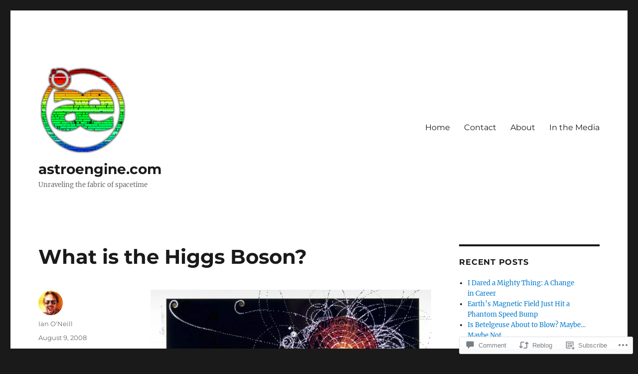

--- FILE ---
content_type: text/html; charset=UTF-8
request_url: https://astroengine.com/2008/08/09/what-is-the-higgs-boson/comment-page-2/?replytocom=1722
body_size: 44589
content:
<!DOCTYPE html>
<html lang="en" class="no-js">
<head>
	<meta charset="UTF-8">
	<meta name="viewport" content="width=device-width, initial-scale=1">
	<link rel="profile" href="https://gmpg.org/xfn/11">
		<link rel="pingback" href="https://astroengine.com/xmlrpc.php">
		<script>(function(html){html.className = html.className.replace(/\bno-js\b/,'js')})(document.documentElement);</script>
<title>What is the Higgs Boson? &#8211; astroengine.com</title>
<meta name='robots' content='max-image-preview:large, noindex, follow' />
<meta name="google-site-verification" content="wZOCymVrOG1td_IDJfARYWOVALStjlegsoum2A3QA14" />

<!-- Async WordPress.com Remote Login -->
<script id="wpcom_remote_login_js">
var wpcom_remote_login_extra_auth = '';
function wpcom_remote_login_remove_dom_node_id( element_id ) {
	var dom_node = document.getElementById( element_id );
	if ( dom_node ) { dom_node.parentNode.removeChild( dom_node ); }
}
function wpcom_remote_login_remove_dom_node_classes( class_name ) {
	var dom_nodes = document.querySelectorAll( '.' + class_name );
	for ( var i = 0; i < dom_nodes.length; i++ ) {
		dom_nodes[ i ].parentNode.removeChild( dom_nodes[ i ] );
	}
}
function wpcom_remote_login_final_cleanup() {
	wpcom_remote_login_remove_dom_node_classes( "wpcom_remote_login_msg" );
	wpcom_remote_login_remove_dom_node_id( "wpcom_remote_login_key" );
	wpcom_remote_login_remove_dom_node_id( "wpcom_remote_login_validate" );
	wpcom_remote_login_remove_dom_node_id( "wpcom_remote_login_js" );
	wpcom_remote_login_remove_dom_node_id( "wpcom_request_access_iframe" );
	wpcom_remote_login_remove_dom_node_id( "wpcom_request_access_styles" );
}

// Watch for messages back from the remote login
window.addEventListener( "message", function( e ) {
	if ( e.origin === "https://r-login.wordpress.com" ) {
		var data = {};
		try {
			data = JSON.parse( e.data );
		} catch( e ) {
			wpcom_remote_login_final_cleanup();
			return;
		}

		if ( data.msg === 'LOGIN' ) {
			// Clean up the login check iframe
			wpcom_remote_login_remove_dom_node_id( "wpcom_remote_login_key" );

			var id_regex = new RegExp( /^[0-9]+$/ );
			var token_regex = new RegExp( /^.*|.*|.*$/ );
			if (
				token_regex.test( data.token )
				&& id_regex.test( data.wpcomid )
			) {
				// We have everything we need to ask for a login
				var script = document.createElement( "script" );
				script.setAttribute( "id", "wpcom_remote_login_validate" );
				script.src = '/remote-login.php?wpcom_remote_login=validate'
					+ '&wpcomid=' + data.wpcomid
					+ '&token=' + encodeURIComponent( data.token )
					+ '&host=' + window.location.protocol
					+ '//' + window.location.hostname
					+ '&postid=738'
					+ '&is_singular=1';
				document.body.appendChild( script );
			}

			return;
		}

		// Safari ITP, not logged in, so redirect
		if ( data.msg === 'LOGIN-REDIRECT' ) {
			window.location = 'https://wordpress.com/log-in?redirect_to=' + window.location.href;
			return;
		}

		// Safari ITP, storage access failed, remove the request
		if ( data.msg === 'LOGIN-REMOVE' ) {
			var css_zap = 'html { -webkit-transition: margin-top 1s; transition: margin-top 1s; } /* 9001 */ html { margin-top: 0 !important; } * html body { margin-top: 0 !important; } @media screen and ( max-width: 782px ) { html { margin-top: 0 !important; } * html body { margin-top: 0 !important; } }';
			var style_zap = document.createElement( 'style' );
			style_zap.type = 'text/css';
			style_zap.appendChild( document.createTextNode( css_zap ) );
			document.body.appendChild( style_zap );

			var e = document.getElementById( 'wpcom_request_access_iframe' );
			e.parentNode.removeChild( e );

			document.cookie = 'wordpress_com_login_access=denied; path=/; max-age=31536000';

			return;
		}

		// Safari ITP
		if ( data.msg === 'REQUEST_ACCESS' ) {
			console.log( 'request access: safari' );

			// Check ITP iframe enable/disable knob
			if ( wpcom_remote_login_extra_auth !== 'safari_itp_iframe' ) {
				return;
			}

			// If we are in a "private window" there is no ITP.
			var private_window = false;
			try {
				var opendb = window.openDatabase( null, null, null, null );
			} catch( e ) {
				private_window = true;
			}

			if ( private_window ) {
				console.log( 'private window' );
				return;
			}

			var iframe = document.createElement( 'iframe' );
			iframe.id = 'wpcom_request_access_iframe';
			iframe.setAttribute( 'scrolling', 'no' );
			iframe.setAttribute( 'sandbox', 'allow-storage-access-by-user-activation allow-scripts allow-same-origin allow-top-navigation-by-user-activation' );
			iframe.src = 'https://r-login.wordpress.com/remote-login.php?wpcom_remote_login=request_access&origin=' + encodeURIComponent( data.origin ) + '&wpcomid=' + encodeURIComponent( data.wpcomid );

			var css = 'html { -webkit-transition: margin-top 1s; transition: margin-top 1s; } /* 9001 */ html { margin-top: 46px !important; } * html body { margin-top: 46px !important; } @media screen and ( max-width: 660px ) { html { margin-top: 71px !important; } * html body { margin-top: 71px !important; } #wpcom_request_access_iframe { display: block; height: 71px !important; } } #wpcom_request_access_iframe { border: 0px; height: 46px; position: fixed; top: 0; left: 0; width: 100%; min-width: 100%; z-index: 99999; background: #23282d; } ';

			var style = document.createElement( 'style' );
			style.type = 'text/css';
			style.id = 'wpcom_request_access_styles';
			style.appendChild( document.createTextNode( css ) );
			document.body.appendChild( style );

			document.body.appendChild( iframe );
		}

		if ( data.msg === 'DONE' ) {
			wpcom_remote_login_final_cleanup();
		}
	}
}, false );

// Inject the remote login iframe after the page has had a chance to load
// more critical resources
window.addEventListener( "DOMContentLoaded", function( e ) {
	var iframe = document.createElement( "iframe" );
	iframe.style.display = "none";
	iframe.setAttribute( "scrolling", "no" );
	iframe.setAttribute( "id", "wpcom_remote_login_key" );
	iframe.src = "https://r-login.wordpress.com/remote-login.php"
		+ "?wpcom_remote_login=key"
		+ "&origin=aHR0cHM6Ly9hc3Ryb2VuZ2luZS5jb20%3D"
		+ "&wpcomid=37453869"
		+ "&time=" + Math.floor( Date.now() / 1000 );
	document.body.appendChild( iframe );
}, false );
</script>
<link rel='dns-prefetch' href='//s0.wp.com' />
<link rel='dns-prefetch' href='//widgets.wp.com' />
<link rel="alternate" type="application/rss+xml" title="astroengine.com &raquo; Feed" href="https://astroengine.com/feed/" />
<link rel="alternate" type="application/rss+xml" title="astroengine.com &raquo; Comments Feed" href="https://astroengine.com/comments/feed/" />
<link rel="alternate" type="application/rss+xml" title="astroengine.com &raquo; What is the Higgs&nbsp;Boson? Comments Feed" href="https://astroengine.com/2008/08/09/what-is-the-higgs-boson/feed/" />
	<script type="text/javascript">
		/* <![CDATA[ */
		function addLoadEvent(func) {
			var oldonload = window.onload;
			if (typeof window.onload != 'function') {
				window.onload = func;
			} else {
				window.onload = function () {
					oldonload();
					func();
				}
			}
		}
		/* ]]> */
	</script>
	<link crossorigin='anonymous' rel='stylesheet' id='all-css-0-1' href='/_static/??-eJyVjEEKwkAMRS/kGKqVuhHPMkxDnTaZBJOh9fa2IgguBDcfHvz3YNaQpDgWB65BqQ65GIzoGtP0ZmCRbfpKaOA3ZAwuQgZJWKODz6v/sLw4Ytknsx38370jRcc+qJh/0a8k5Qk/4Rdt9ytfmu50PJzbrmnHJ1zxVwU=&cssminify=yes' type='text/css' media='all' />
<style id='wp-emoji-styles-inline-css'>

	img.wp-smiley, img.emoji {
		display: inline !important;
		border: none !important;
		box-shadow: none !important;
		height: 1em !important;
		width: 1em !important;
		margin: 0 0.07em !important;
		vertical-align: -0.1em !important;
		background: none !important;
		padding: 0 !important;
	}
/*# sourceURL=wp-emoji-styles-inline-css */
</style>
<link crossorigin='anonymous' rel='stylesheet' id='all-css-2-1' href='/wp-content/plugins/gutenberg-core/v22.2.0/build/styles/block-library/style.css?m=1764855221i&cssminify=yes' type='text/css' media='all' />
<style id='wp-block-library-inline-css'>
.has-text-align-justify {
	text-align:justify;
}
.has-text-align-justify{text-align:justify;}

/*# sourceURL=wp-block-library-inline-css */
</style><style id='global-styles-inline-css'>
:root{--wp--preset--aspect-ratio--square: 1;--wp--preset--aspect-ratio--4-3: 4/3;--wp--preset--aspect-ratio--3-4: 3/4;--wp--preset--aspect-ratio--3-2: 3/2;--wp--preset--aspect-ratio--2-3: 2/3;--wp--preset--aspect-ratio--16-9: 16/9;--wp--preset--aspect-ratio--9-16: 9/16;--wp--preset--color--black: #000000;--wp--preset--color--cyan-bluish-gray: #abb8c3;--wp--preset--color--white: #fff;--wp--preset--color--pale-pink: #f78da7;--wp--preset--color--vivid-red: #cf2e2e;--wp--preset--color--luminous-vivid-orange: #ff6900;--wp--preset--color--luminous-vivid-amber: #fcb900;--wp--preset--color--light-green-cyan: #7bdcb5;--wp--preset--color--vivid-green-cyan: #00d084;--wp--preset--color--pale-cyan-blue: #8ed1fc;--wp--preset--color--vivid-cyan-blue: #0693e3;--wp--preset--color--vivid-purple: #9b51e0;--wp--preset--color--dark-gray: #1a1a1a;--wp--preset--color--medium-gray: #686868;--wp--preset--color--light-gray: #e5e5e5;--wp--preset--color--blue-gray: #4d545c;--wp--preset--color--bright-blue: #007acc;--wp--preset--color--light-blue: #9adffd;--wp--preset--color--dark-brown: #402b30;--wp--preset--color--medium-brown: #774e24;--wp--preset--color--dark-red: #640c1f;--wp--preset--color--bright-red: #ff675f;--wp--preset--color--yellow: #ffef8e;--wp--preset--gradient--vivid-cyan-blue-to-vivid-purple: linear-gradient(135deg,rgb(6,147,227) 0%,rgb(155,81,224) 100%);--wp--preset--gradient--light-green-cyan-to-vivid-green-cyan: linear-gradient(135deg,rgb(122,220,180) 0%,rgb(0,208,130) 100%);--wp--preset--gradient--luminous-vivid-amber-to-luminous-vivid-orange: linear-gradient(135deg,rgb(252,185,0) 0%,rgb(255,105,0) 100%);--wp--preset--gradient--luminous-vivid-orange-to-vivid-red: linear-gradient(135deg,rgb(255,105,0) 0%,rgb(207,46,46) 100%);--wp--preset--gradient--very-light-gray-to-cyan-bluish-gray: linear-gradient(135deg,rgb(238,238,238) 0%,rgb(169,184,195) 100%);--wp--preset--gradient--cool-to-warm-spectrum: linear-gradient(135deg,rgb(74,234,220) 0%,rgb(151,120,209) 20%,rgb(207,42,186) 40%,rgb(238,44,130) 60%,rgb(251,105,98) 80%,rgb(254,248,76) 100%);--wp--preset--gradient--blush-light-purple: linear-gradient(135deg,rgb(255,206,236) 0%,rgb(152,150,240) 100%);--wp--preset--gradient--blush-bordeaux: linear-gradient(135deg,rgb(254,205,165) 0%,rgb(254,45,45) 50%,rgb(107,0,62) 100%);--wp--preset--gradient--luminous-dusk: linear-gradient(135deg,rgb(255,203,112) 0%,rgb(199,81,192) 50%,rgb(65,88,208) 100%);--wp--preset--gradient--pale-ocean: linear-gradient(135deg,rgb(255,245,203) 0%,rgb(182,227,212) 50%,rgb(51,167,181) 100%);--wp--preset--gradient--electric-grass: linear-gradient(135deg,rgb(202,248,128) 0%,rgb(113,206,126) 100%);--wp--preset--gradient--midnight: linear-gradient(135deg,rgb(2,3,129) 0%,rgb(40,116,252) 100%);--wp--preset--font-size--small: 13px;--wp--preset--font-size--medium: 20px;--wp--preset--font-size--large: 36px;--wp--preset--font-size--x-large: 42px;--wp--preset--font-family--albert-sans: 'Albert Sans', sans-serif;--wp--preset--font-family--alegreya: Alegreya, serif;--wp--preset--font-family--arvo: Arvo, serif;--wp--preset--font-family--bodoni-moda: 'Bodoni Moda', serif;--wp--preset--font-family--bricolage-grotesque: 'Bricolage Grotesque', sans-serif;--wp--preset--font-family--cabin: Cabin, sans-serif;--wp--preset--font-family--chivo: Chivo, sans-serif;--wp--preset--font-family--commissioner: Commissioner, sans-serif;--wp--preset--font-family--cormorant: Cormorant, serif;--wp--preset--font-family--courier-prime: 'Courier Prime', monospace;--wp--preset--font-family--crimson-pro: 'Crimson Pro', serif;--wp--preset--font-family--dm-mono: 'DM Mono', monospace;--wp--preset--font-family--dm-sans: 'DM Sans', sans-serif;--wp--preset--font-family--dm-serif-display: 'DM Serif Display', serif;--wp--preset--font-family--domine: Domine, serif;--wp--preset--font-family--eb-garamond: 'EB Garamond', serif;--wp--preset--font-family--epilogue: Epilogue, sans-serif;--wp--preset--font-family--fahkwang: Fahkwang, sans-serif;--wp--preset--font-family--figtree: Figtree, sans-serif;--wp--preset--font-family--fira-sans: 'Fira Sans', sans-serif;--wp--preset--font-family--fjalla-one: 'Fjalla One', sans-serif;--wp--preset--font-family--fraunces: Fraunces, serif;--wp--preset--font-family--gabarito: Gabarito, system-ui;--wp--preset--font-family--ibm-plex-mono: 'IBM Plex Mono', monospace;--wp--preset--font-family--ibm-plex-sans: 'IBM Plex Sans', sans-serif;--wp--preset--font-family--ibarra-real-nova: 'Ibarra Real Nova', serif;--wp--preset--font-family--instrument-serif: 'Instrument Serif', serif;--wp--preset--font-family--inter: Inter, sans-serif;--wp--preset--font-family--josefin-sans: 'Josefin Sans', sans-serif;--wp--preset--font-family--jost: Jost, sans-serif;--wp--preset--font-family--libre-baskerville: 'Libre Baskerville', serif;--wp--preset--font-family--libre-franklin: 'Libre Franklin', sans-serif;--wp--preset--font-family--literata: Literata, serif;--wp--preset--font-family--lora: Lora, serif;--wp--preset--font-family--merriweather: Merriweather, serif;--wp--preset--font-family--montserrat: Montserrat, sans-serif;--wp--preset--font-family--newsreader: Newsreader, serif;--wp--preset--font-family--noto-sans-mono: 'Noto Sans Mono', sans-serif;--wp--preset--font-family--nunito: Nunito, sans-serif;--wp--preset--font-family--open-sans: 'Open Sans', sans-serif;--wp--preset--font-family--overpass: Overpass, sans-serif;--wp--preset--font-family--pt-serif: 'PT Serif', serif;--wp--preset--font-family--petrona: Petrona, serif;--wp--preset--font-family--piazzolla: Piazzolla, serif;--wp--preset--font-family--playfair-display: 'Playfair Display', serif;--wp--preset--font-family--plus-jakarta-sans: 'Plus Jakarta Sans', sans-serif;--wp--preset--font-family--poppins: Poppins, sans-serif;--wp--preset--font-family--raleway: Raleway, sans-serif;--wp--preset--font-family--roboto: Roboto, sans-serif;--wp--preset--font-family--roboto-slab: 'Roboto Slab', serif;--wp--preset--font-family--rubik: Rubik, sans-serif;--wp--preset--font-family--rufina: Rufina, serif;--wp--preset--font-family--sora: Sora, sans-serif;--wp--preset--font-family--source-sans-3: 'Source Sans 3', sans-serif;--wp--preset--font-family--source-serif-4: 'Source Serif 4', serif;--wp--preset--font-family--space-mono: 'Space Mono', monospace;--wp--preset--font-family--syne: Syne, sans-serif;--wp--preset--font-family--texturina: Texturina, serif;--wp--preset--font-family--urbanist: Urbanist, sans-serif;--wp--preset--font-family--work-sans: 'Work Sans', sans-serif;--wp--preset--spacing--20: 0.44rem;--wp--preset--spacing--30: 0.67rem;--wp--preset--spacing--40: 1rem;--wp--preset--spacing--50: 1.5rem;--wp--preset--spacing--60: 2.25rem;--wp--preset--spacing--70: 3.38rem;--wp--preset--spacing--80: 5.06rem;--wp--preset--shadow--natural: 6px 6px 9px rgba(0, 0, 0, 0.2);--wp--preset--shadow--deep: 12px 12px 50px rgba(0, 0, 0, 0.4);--wp--preset--shadow--sharp: 6px 6px 0px rgba(0, 0, 0, 0.2);--wp--preset--shadow--outlined: 6px 6px 0px -3px rgb(255, 255, 255), 6px 6px rgb(0, 0, 0);--wp--preset--shadow--crisp: 6px 6px 0px rgb(0, 0, 0);}:where(.is-layout-flex){gap: 0.5em;}:where(.is-layout-grid){gap: 0.5em;}body .is-layout-flex{display: flex;}.is-layout-flex{flex-wrap: wrap;align-items: center;}.is-layout-flex > :is(*, div){margin: 0;}body .is-layout-grid{display: grid;}.is-layout-grid > :is(*, div){margin: 0;}:where(.wp-block-columns.is-layout-flex){gap: 2em;}:where(.wp-block-columns.is-layout-grid){gap: 2em;}:where(.wp-block-post-template.is-layout-flex){gap: 1.25em;}:where(.wp-block-post-template.is-layout-grid){gap: 1.25em;}.has-black-color{color: var(--wp--preset--color--black) !important;}.has-cyan-bluish-gray-color{color: var(--wp--preset--color--cyan-bluish-gray) !important;}.has-white-color{color: var(--wp--preset--color--white) !important;}.has-pale-pink-color{color: var(--wp--preset--color--pale-pink) !important;}.has-vivid-red-color{color: var(--wp--preset--color--vivid-red) !important;}.has-luminous-vivid-orange-color{color: var(--wp--preset--color--luminous-vivid-orange) !important;}.has-luminous-vivid-amber-color{color: var(--wp--preset--color--luminous-vivid-amber) !important;}.has-light-green-cyan-color{color: var(--wp--preset--color--light-green-cyan) !important;}.has-vivid-green-cyan-color{color: var(--wp--preset--color--vivid-green-cyan) !important;}.has-pale-cyan-blue-color{color: var(--wp--preset--color--pale-cyan-blue) !important;}.has-vivid-cyan-blue-color{color: var(--wp--preset--color--vivid-cyan-blue) !important;}.has-vivid-purple-color{color: var(--wp--preset--color--vivid-purple) !important;}.has-black-background-color{background-color: var(--wp--preset--color--black) !important;}.has-cyan-bluish-gray-background-color{background-color: var(--wp--preset--color--cyan-bluish-gray) !important;}.has-white-background-color{background-color: var(--wp--preset--color--white) !important;}.has-pale-pink-background-color{background-color: var(--wp--preset--color--pale-pink) !important;}.has-vivid-red-background-color{background-color: var(--wp--preset--color--vivid-red) !important;}.has-luminous-vivid-orange-background-color{background-color: var(--wp--preset--color--luminous-vivid-orange) !important;}.has-luminous-vivid-amber-background-color{background-color: var(--wp--preset--color--luminous-vivid-amber) !important;}.has-light-green-cyan-background-color{background-color: var(--wp--preset--color--light-green-cyan) !important;}.has-vivid-green-cyan-background-color{background-color: var(--wp--preset--color--vivid-green-cyan) !important;}.has-pale-cyan-blue-background-color{background-color: var(--wp--preset--color--pale-cyan-blue) !important;}.has-vivid-cyan-blue-background-color{background-color: var(--wp--preset--color--vivid-cyan-blue) !important;}.has-vivid-purple-background-color{background-color: var(--wp--preset--color--vivid-purple) !important;}.has-black-border-color{border-color: var(--wp--preset--color--black) !important;}.has-cyan-bluish-gray-border-color{border-color: var(--wp--preset--color--cyan-bluish-gray) !important;}.has-white-border-color{border-color: var(--wp--preset--color--white) !important;}.has-pale-pink-border-color{border-color: var(--wp--preset--color--pale-pink) !important;}.has-vivid-red-border-color{border-color: var(--wp--preset--color--vivid-red) !important;}.has-luminous-vivid-orange-border-color{border-color: var(--wp--preset--color--luminous-vivid-orange) !important;}.has-luminous-vivid-amber-border-color{border-color: var(--wp--preset--color--luminous-vivid-amber) !important;}.has-light-green-cyan-border-color{border-color: var(--wp--preset--color--light-green-cyan) !important;}.has-vivid-green-cyan-border-color{border-color: var(--wp--preset--color--vivid-green-cyan) !important;}.has-pale-cyan-blue-border-color{border-color: var(--wp--preset--color--pale-cyan-blue) !important;}.has-vivid-cyan-blue-border-color{border-color: var(--wp--preset--color--vivid-cyan-blue) !important;}.has-vivid-purple-border-color{border-color: var(--wp--preset--color--vivid-purple) !important;}.has-vivid-cyan-blue-to-vivid-purple-gradient-background{background: var(--wp--preset--gradient--vivid-cyan-blue-to-vivid-purple) !important;}.has-light-green-cyan-to-vivid-green-cyan-gradient-background{background: var(--wp--preset--gradient--light-green-cyan-to-vivid-green-cyan) !important;}.has-luminous-vivid-amber-to-luminous-vivid-orange-gradient-background{background: var(--wp--preset--gradient--luminous-vivid-amber-to-luminous-vivid-orange) !important;}.has-luminous-vivid-orange-to-vivid-red-gradient-background{background: var(--wp--preset--gradient--luminous-vivid-orange-to-vivid-red) !important;}.has-very-light-gray-to-cyan-bluish-gray-gradient-background{background: var(--wp--preset--gradient--very-light-gray-to-cyan-bluish-gray) !important;}.has-cool-to-warm-spectrum-gradient-background{background: var(--wp--preset--gradient--cool-to-warm-spectrum) !important;}.has-blush-light-purple-gradient-background{background: var(--wp--preset--gradient--blush-light-purple) !important;}.has-blush-bordeaux-gradient-background{background: var(--wp--preset--gradient--blush-bordeaux) !important;}.has-luminous-dusk-gradient-background{background: var(--wp--preset--gradient--luminous-dusk) !important;}.has-pale-ocean-gradient-background{background: var(--wp--preset--gradient--pale-ocean) !important;}.has-electric-grass-gradient-background{background: var(--wp--preset--gradient--electric-grass) !important;}.has-midnight-gradient-background{background: var(--wp--preset--gradient--midnight) !important;}.has-small-font-size{font-size: var(--wp--preset--font-size--small) !important;}.has-medium-font-size{font-size: var(--wp--preset--font-size--medium) !important;}.has-large-font-size{font-size: var(--wp--preset--font-size--large) !important;}.has-x-large-font-size{font-size: var(--wp--preset--font-size--x-large) !important;}.has-albert-sans-font-family{font-family: var(--wp--preset--font-family--albert-sans) !important;}.has-alegreya-font-family{font-family: var(--wp--preset--font-family--alegreya) !important;}.has-arvo-font-family{font-family: var(--wp--preset--font-family--arvo) !important;}.has-bodoni-moda-font-family{font-family: var(--wp--preset--font-family--bodoni-moda) !important;}.has-bricolage-grotesque-font-family{font-family: var(--wp--preset--font-family--bricolage-grotesque) !important;}.has-cabin-font-family{font-family: var(--wp--preset--font-family--cabin) !important;}.has-chivo-font-family{font-family: var(--wp--preset--font-family--chivo) !important;}.has-commissioner-font-family{font-family: var(--wp--preset--font-family--commissioner) !important;}.has-cormorant-font-family{font-family: var(--wp--preset--font-family--cormorant) !important;}.has-courier-prime-font-family{font-family: var(--wp--preset--font-family--courier-prime) !important;}.has-crimson-pro-font-family{font-family: var(--wp--preset--font-family--crimson-pro) !important;}.has-dm-mono-font-family{font-family: var(--wp--preset--font-family--dm-mono) !important;}.has-dm-sans-font-family{font-family: var(--wp--preset--font-family--dm-sans) !important;}.has-dm-serif-display-font-family{font-family: var(--wp--preset--font-family--dm-serif-display) !important;}.has-domine-font-family{font-family: var(--wp--preset--font-family--domine) !important;}.has-eb-garamond-font-family{font-family: var(--wp--preset--font-family--eb-garamond) !important;}.has-epilogue-font-family{font-family: var(--wp--preset--font-family--epilogue) !important;}.has-fahkwang-font-family{font-family: var(--wp--preset--font-family--fahkwang) !important;}.has-figtree-font-family{font-family: var(--wp--preset--font-family--figtree) !important;}.has-fira-sans-font-family{font-family: var(--wp--preset--font-family--fira-sans) !important;}.has-fjalla-one-font-family{font-family: var(--wp--preset--font-family--fjalla-one) !important;}.has-fraunces-font-family{font-family: var(--wp--preset--font-family--fraunces) !important;}.has-gabarito-font-family{font-family: var(--wp--preset--font-family--gabarito) !important;}.has-ibm-plex-mono-font-family{font-family: var(--wp--preset--font-family--ibm-plex-mono) !important;}.has-ibm-plex-sans-font-family{font-family: var(--wp--preset--font-family--ibm-plex-sans) !important;}.has-ibarra-real-nova-font-family{font-family: var(--wp--preset--font-family--ibarra-real-nova) !important;}.has-instrument-serif-font-family{font-family: var(--wp--preset--font-family--instrument-serif) !important;}.has-inter-font-family{font-family: var(--wp--preset--font-family--inter) !important;}.has-josefin-sans-font-family{font-family: var(--wp--preset--font-family--josefin-sans) !important;}.has-jost-font-family{font-family: var(--wp--preset--font-family--jost) !important;}.has-libre-baskerville-font-family{font-family: var(--wp--preset--font-family--libre-baskerville) !important;}.has-libre-franklin-font-family{font-family: var(--wp--preset--font-family--libre-franklin) !important;}.has-literata-font-family{font-family: var(--wp--preset--font-family--literata) !important;}.has-lora-font-family{font-family: var(--wp--preset--font-family--lora) !important;}.has-merriweather-font-family{font-family: var(--wp--preset--font-family--merriweather) !important;}.has-montserrat-font-family{font-family: var(--wp--preset--font-family--montserrat) !important;}.has-newsreader-font-family{font-family: var(--wp--preset--font-family--newsreader) !important;}.has-noto-sans-mono-font-family{font-family: var(--wp--preset--font-family--noto-sans-mono) !important;}.has-nunito-font-family{font-family: var(--wp--preset--font-family--nunito) !important;}.has-open-sans-font-family{font-family: var(--wp--preset--font-family--open-sans) !important;}.has-overpass-font-family{font-family: var(--wp--preset--font-family--overpass) !important;}.has-pt-serif-font-family{font-family: var(--wp--preset--font-family--pt-serif) !important;}.has-petrona-font-family{font-family: var(--wp--preset--font-family--petrona) !important;}.has-piazzolla-font-family{font-family: var(--wp--preset--font-family--piazzolla) !important;}.has-playfair-display-font-family{font-family: var(--wp--preset--font-family--playfair-display) !important;}.has-plus-jakarta-sans-font-family{font-family: var(--wp--preset--font-family--plus-jakarta-sans) !important;}.has-poppins-font-family{font-family: var(--wp--preset--font-family--poppins) !important;}.has-raleway-font-family{font-family: var(--wp--preset--font-family--raleway) !important;}.has-roboto-font-family{font-family: var(--wp--preset--font-family--roboto) !important;}.has-roboto-slab-font-family{font-family: var(--wp--preset--font-family--roboto-slab) !important;}.has-rubik-font-family{font-family: var(--wp--preset--font-family--rubik) !important;}.has-rufina-font-family{font-family: var(--wp--preset--font-family--rufina) !important;}.has-sora-font-family{font-family: var(--wp--preset--font-family--sora) !important;}.has-source-sans-3-font-family{font-family: var(--wp--preset--font-family--source-sans-3) !important;}.has-source-serif-4-font-family{font-family: var(--wp--preset--font-family--source-serif-4) !important;}.has-space-mono-font-family{font-family: var(--wp--preset--font-family--space-mono) !important;}.has-syne-font-family{font-family: var(--wp--preset--font-family--syne) !important;}.has-texturina-font-family{font-family: var(--wp--preset--font-family--texturina) !important;}.has-urbanist-font-family{font-family: var(--wp--preset--font-family--urbanist) !important;}.has-work-sans-font-family{font-family: var(--wp--preset--font-family--work-sans) !important;}
/*# sourceURL=global-styles-inline-css */
</style>

<style id='classic-theme-styles-inline-css'>
/*! This file is auto-generated */
.wp-block-button__link{color:#fff;background-color:#32373c;border-radius:9999px;box-shadow:none;text-decoration:none;padding:calc(.667em + 2px) calc(1.333em + 2px);font-size:1.125em}.wp-block-file__button{background:#32373c;color:#fff;text-decoration:none}
/*# sourceURL=/wp-includes/css/classic-themes.min.css */
</style>
<link crossorigin='anonymous' rel='stylesheet' id='all-css-4-1' href='/_static/??-eJx9jskOwjAMRH+IYPblgPgUlMWClDqJYqf9fVxVXABxseSZefbAWIzPSTAJUDOlb/eYGHyuqDoVK6AJwhAt9kgaW3rmBfzGxqKMca5UZDY6KTYy8lCQ/3EdSrH+aVSaT8wGUM7pbd4GTCFXsE0yWZHovzDg6sG12AcYsDp9reLUmT/3qcyVLuvj4bRd7fbnTfcCmvdj7g==&cssminify=yes' type='text/css' media='all' />
<link rel='stylesheet' id='verbum-gutenberg-css-css' href='https://widgets.wp.com/verbum-block-editor/block-editor.css?ver=1738686361' media='all' />
<link crossorigin='anonymous' rel='stylesheet' id='all-css-6-1' href='/_static/??-eJyNjtEOgjAMRX9IbFAMvhg/xYyl4mDrlrUL8PcW9cFETXzrvTk9LUypspEESUBuGJAhlQ5k0mJhNwsiwVUBhoA5uwmNYrlKvnAV1l5bI8/sSFUcvRGztcwbeJOHsjK9I4YBJRk7vjKEGAkuugs9Ema3Or6PH9KfH7MsHv/HFYTORzs+TpzDqW4P+92xaetmuAM9Zm7Y&cssminify=yes' type='text/css' media='all' />
<style id='twentysixteen-style-inline-css'>
.tags-links { clip: rect(1px, 1px, 1px, 1px); height: 1px; position: absolute; overflow: hidden; width: 1px; }
/*# sourceURL=twentysixteen-style-inline-css */
</style>
<link crossorigin='anonymous' rel='stylesheet' id='all-css-12-1' href='/_static/??-eJx9y0EOwjAMRNELYUxEK7FBnKWNTAhK7Kh2lPb2pGyADbv5Iz1sBbywERvagzIpljqjtX5sGlcjYvSqqLYlgla85GPvA37BXKGkGiIrLjQnCX2Gt/rkPxRIIImfLAr/BNzTFJed3vLVjW4YT2fnLs8X8DhDqQ==&cssminify=yes' type='text/css' media='all' />
<style id='jetpack-global-styles-frontend-style-inline-css'>
:root { --font-headings: unset; --font-base: unset; --font-headings-default: -apple-system,BlinkMacSystemFont,"Segoe UI",Roboto,Oxygen-Sans,Ubuntu,Cantarell,"Helvetica Neue",sans-serif; --font-base-default: -apple-system,BlinkMacSystemFont,"Segoe UI",Roboto,Oxygen-Sans,Ubuntu,Cantarell,"Helvetica Neue",sans-serif;}
/*# sourceURL=jetpack-global-styles-frontend-style-inline-css */
</style>
<link crossorigin='anonymous' rel='stylesheet' id='all-css-14-1' href='/_static/??-eJyNjcEKwjAQRH/IuFRT6kX8FNkmS5K6yQY3Qfx7bfEiXrwM82B4A49qnJRGpUHupnIPqSgs1Cq624chi6zhO5OCRryTR++fW00l7J3qDv43XVNxoOISsmEJol/wY2uR8vs3WggsM/I6uOTzMI3Hw8lOg11eUT1JKA==&cssminify=yes' type='text/css' media='all' />
<script id="jetpack_related-posts-js-extra">
var related_posts_js_options = {"post_heading":"h4"};
//# sourceURL=jetpack_related-posts-js-extra
</script>
<script id="wpcom-actionbar-placeholder-js-extra">
var actionbardata = {"siteID":"37453869","postID":"738","siteURL":"https://astroengine.com","xhrURL":"https://astroengine.com/wp-admin/admin-ajax.php","nonce":"ea2019d99d","isLoggedIn":"","statusMessage":"","subsEmailDefault":"instantly","proxyScriptUrl":"https://s0.wp.com/wp-content/js/wpcom-proxy-request.js?m=1513050504i&amp;ver=20211021","shortlink":"https://wp.me/p2x9sF-bU","i18n":{"followedText":"New posts from this site will now appear in your \u003Ca href=\"https://wordpress.com/reader\"\u003EReader\u003C/a\u003E","foldBar":"Collapse this bar","unfoldBar":"Expand this bar","shortLinkCopied":"Shortlink copied to clipboard."}};
//# sourceURL=wpcom-actionbar-placeholder-js-extra
</script>
<script id="jetpack-mu-wpcom-settings-js-before">
var JETPACK_MU_WPCOM_SETTINGS = {"assetsUrl":"https://s0.wp.com/wp-content/mu-plugins/jetpack-mu-wpcom-plugin/moon/jetpack_vendor/automattic/jetpack-mu-wpcom/src/build/"};
//# sourceURL=jetpack-mu-wpcom-settings-js-before
</script>
<script crossorigin='anonymous' type='text/javascript'  src='/_static/??-eJxdjEsOwjAMRC9E6lIpsEIcBfVj0YTYsWpHbW/fILEAlm9m3sAqbsxsyAZUnKTyDKwQ0aQfXx8GypnhEXiEoYQ0wYKpN5ycZDX9pYYCN1FP8HUc6yaZkyVv+39nMxIqSBnA1hrsGjZD5Lc0GyVfhTvdzlfv2/bSdT4e2plCCA=='></script>
<script id="rlt-proxy-js-after">
	rltInitialize( {"token":null,"iframeOrigins":["https:\/\/widgets.wp.com"]} );
//# sourceURL=rlt-proxy-js-after
</script>
<link rel="EditURI" type="application/rsd+xml" title="RSD" href="https://astroengine.wordpress.com/xmlrpc.php?rsd" />
<meta name="generator" content="WordPress.com" />
<link rel="canonical" href="https://astroengine.com/2008/08/09/what-is-the-higgs-boson/comment-page-2/#comments" />
<link rel='shortlink' href='https://wp.me/p2x9sF-bU' />
<link rel="alternate" type="application/json+oembed" href="https://public-api.wordpress.com/oembed/?format=json&amp;url=https%3A%2F%2Fastroengine.com%2F2008%2F08%2F09%2Fwhat-is-the-higgs-boson%2F&amp;for=wpcom-auto-discovery" /><link rel="alternate" type="application/xml+oembed" href="https://public-api.wordpress.com/oembed/?format=xml&amp;url=https%3A%2F%2Fastroengine.com%2F2008%2F08%2F09%2Fwhat-is-the-higgs-boson%2F&amp;for=wpcom-auto-discovery" />
<!-- Jetpack Open Graph Tags -->
<meta property="og:type" content="article" />
<meta property="og:title" content="What is the Higgs Boson?" />
<meta property="og:url" content="https://astroengine.com/2008/08/09/what-is-the-higgs-boson/" />
<meta property="og:description" content="Billions of Euros have been ploughed into the construction of the largest experiment known in the history of mankind. The Large Hadron Collider (officially due to be &#8220;switched on&#8221; Septe…" />
<meta property="article:published_time" content="2008-08-10T02:47:59+00:00" />
<meta property="article:modified_time" content="2018-01-03T20:33:24+00:00" />
<meta property="og:site_name" content="astroengine.com" />
<meta property="og:image" content="https://astroengine.com/wp-content/uploads/2008/08/higgsbosonl.jpg" />
<meta property="og:image:width" content="780" />
<meta property="og:image:height" content="500" />
<meta property="og:image:alt" content="Artist rendition of Higgs bosons generated after a particle collision. Created for Niels Bohr institute by artist-in-residence Mette Høst" />
<meta property="og:locale" content="en_US" />
<meta property="article:publisher" content="https://www.facebook.com/WordPresscom" />
<meta name="twitter:text:title" content="What is the Higgs&nbsp;Boson?" />
<meta name="twitter:image" content="https://astroengine.com/wp-content/uploads/2008/08/higgsbosonl.jpg?w=640" />
<meta name="twitter:image:alt" content="Artist rendition of Higgs bosons generated after a particle collision. Created for Niels Bohr institute by artist-in-residence Mette Høst" />
<meta name="twitter:card" content="summary_large_image" />

<!-- End Jetpack Open Graph Tags -->
<link rel='openid.server' href='https://astroengine.com/?openidserver=1' />
<link rel='openid.delegate' href='https://astroengine.com/' />
<link rel="search" type="application/opensearchdescription+xml" href="https://astroengine.com/osd.xml" title="astroengine.com" />
<link rel="search" type="application/opensearchdescription+xml" href="https://s1.wp.com/opensearch.xml" title="WordPress.com" />
		<style type="text/css">
			.recentcomments a {
				display: inline !important;
				padding: 0 !important;
				margin: 0 !important;
			}

			table.recentcommentsavatartop img.avatar, table.recentcommentsavatarend img.avatar {
				border: 0px;
				margin: 0;
			}

			table.recentcommentsavatartop a, table.recentcommentsavatarend a {
				border: 0px !important;
				background-color: transparent !important;
			}

			td.recentcommentsavatarend, td.recentcommentsavatartop {
				padding: 0px 0px 1px 0px;
				margin: 0px;
			}

			td.recentcommentstextend {
				border: none !important;
				padding: 0px 0px 2px 10px;
			}

			.rtl td.recentcommentstextend {
				padding: 0px 10px 2px 0px;
			}

			td.recentcommentstexttop {
				border: none;
				padding: 0px 0px 0px 10px;
			}

			.rtl td.recentcommentstexttop {
				padding: 0px 10px 0px 0px;
			}
		</style>
		<meta name="description" content="Billions of Euros have been ploughed into the construction of the largest experiment known in the history of mankind. The Large Hadron Collider (officially due to be &quot;switched on&quot; September 10th 2008) will eventually create proton-proton collision energies near the 14 TeV mark by the end of this decade. This is all highly impressive; already&hellip;" />
<link rel="icon" href="https://astroengine.com/wp-content/uploads/2019/06/cropped-sun_dna_pride_logo.png?w=32" sizes="32x32" />
<link rel="icon" href="https://astroengine.com/wp-content/uploads/2019/06/cropped-sun_dna_pride_logo.png?w=192" sizes="192x192" />
<link rel="apple-touch-icon" href="https://astroengine.com/wp-content/uploads/2019/06/cropped-sun_dna_pride_logo.png?w=180" />
<meta name="msapplication-TileImage" content="https://astroengine.com/wp-content/uploads/2019/06/cropped-sun_dna_pride_logo.png?w=270" />
<link crossorigin='anonymous' rel='stylesheet' id='all-css-6-3' href='/_static/??-eJylkNsKwjAQRH/IdKlFiw/ip0i6Wcq2uZFNKP698e6jl7eZYTgMA0tUGHwmn8EVFW0Z2QtMlKPG+e7BheDhyB5hsAFnAVk4UmpQZAWfE1wwxZIA6hSKkH2WHsGvwIXNSLnOCsjaKkeGteIKqVE+WfqXW3tZj0m7l/oWeXuvsDUgZRBMHDNfB767xrG/kA9u3/abbtdvu3Y9nQHlRZ/+&cssminify=yes' type='text/css' media='all' />
</head>

<body class="wp-singular post-template-default single single-post postid-738 single-format-standard wp-custom-logo wp-embed-responsive wp-theme-pubtwentysixteen customizer-styles-applied group-blog jetpack-reblog-enabled has-site-logo tags-hidden">
<div id="page" class="site">
	<div class="site-inner">
		<a class="skip-link screen-reader-text" href="#content">
			Skip to content		</a>

		<header id="masthead" class="site-header">
			<div class="site-header-main">
				<div class="site-branding">
					<a href="https://astroengine.com/" class="site-logo-link" rel="home" itemprop="url"><img width="254" height="251" src="https://astroengine.com/wp-content/uploads/2019/06/sun_dna_pride_logo.png?w=254" class="site-logo attachment-twentysixteen-logo" alt="" data-size="twentysixteen-logo" itemprop="logo" decoding="async" srcset="https://astroengine.com/wp-content/uploads/2019/06/sun_dna_pride_logo.png 254w, https://astroengine.com/wp-content/uploads/2019/06/sun_dna_pride_logo.png?w=150 150w" sizes="(max-width: 254px) 85vw, 254px" data-attachment-id="66237" data-permalink="https://astroengine.com/sun_dna_pride_logo/" data-orig-file="https://astroengine.com/wp-content/uploads/2019/06/sun_dna_pride_logo.png" data-orig-size="254,251" data-comments-opened="1" data-image-meta="{&quot;aperture&quot;:&quot;0&quot;,&quot;credit&quot;:&quot;&quot;,&quot;camera&quot;:&quot;&quot;,&quot;caption&quot;:&quot;&quot;,&quot;created_timestamp&quot;:&quot;0&quot;,&quot;copyright&quot;:&quot;&quot;,&quot;focal_length&quot;:&quot;0&quot;,&quot;iso&quot;:&quot;0&quot;,&quot;shutter_speed&quot;:&quot;0&quot;,&quot;title&quot;:&quot;&quot;,&quot;orientation&quot;:&quot;0&quot;}" data-image-title="sun_dna_pride_logo" data-image-description="" data-image-caption="" data-medium-file="https://astroengine.com/wp-content/uploads/2019/06/sun_dna_pride_logo.png?w=254" data-large-file="https://astroengine.com/wp-content/uploads/2019/06/sun_dna_pride_logo.png?w=254" /></a>
											<p class="site-title"><a href="https://astroengine.com/" rel="home">astroengine.com</a></p>
												<p class="site-description">Unraveling the fabric of spacetime</p>
									</div><!-- .site-branding -->

									<button id="menu-toggle" class="menu-toggle">Menu</button>

					<div id="site-header-menu" class="site-header-menu">
													<nav id="site-navigation" class="main-navigation" aria-label="Primary Menu">
								<div class="menu-home-container"><ul id="menu-home" class="primary-menu"><li id="menu-item-59365" class="menu-item menu-item-type-custom menu-item-object-custom menu-item-home menu-item-59365"><a href="http://astroengine.com">Home</a></li>
<li id="menu-item-59366" class="menu-item menu-item-type-post_type menu-item-object-page menu-item-59366"><a href="https://astroengine.com/contact/">Contact</a></li>
<li id="menu-item-59367" class="menu-item menu-item-type-post_type menu-item-object-page menu-item-59367"><a href="https://astroengine.com/about-2/">About</a></li>
<li id="menu-item-59409" class="menu-item menu-item-type-post_type menu-item-object-page menu-item-59409"><a href="https://astroengine.com/in-the-media/">In the Media</a></li>
</ul></div>							</nav><!-- .main-navigation -->
						
											</div><!-- .site-header-menu -->
							</div><!-- .site-header-main -->

					</header><!-- .site-header -->

		<div id="content" class="site-content">

<div id="primary" class="content-area">
	<main id="main" class="site-main">
		
<article id="post-738" class="post-738 post type-post status-publish format-standard hentry category-lhc category-opinion category-quantum-mechanics tag-featured tag-higgs-boson tag-lhc tag-standard-model tag-what-is-the-higgs-boson">
	<header class="entry-header">
		<h1 class="entry-title">What is the Higgs&nbsp;Boson?</h1>	</header><!-- .entry-header -->

	
	
	<div class="entry-content">
		<figure data-shortcode="caption" id="attachment_739" aria-describedby="caption-attachment-739" style="width: 780px" class="wp-caption alignnone"><img data-attachment-id="739" data-permalink="https://astroengine.com/2008/08/09/what-is-the-higgs-boson/higgsbosonl/" data-orig-file="https://astroengine.com/wp-content/uploads/2008/08/higgsbosonl.jpg" data-orig-size="780,500" data-comments-opened="1" data-image-meta="{&quot;aperture&quot;:&quot;16&quot;,&quot;credit&quot;:&quot;&quot;,&quot;camera&quot;:&quot;NIKON D2X&quot;,&quot;caption&quot;:&quot;&quot;,&quot;created_timestamp&quot;:&quot;1169044852&quot;,&quot;copyright&quot;:&quot;&quot;,&quot;focal_length&quot;:&quot;35&quot;,&quot;iso&quot;:&quot;100&quot;,&quot;shutter_speed&quot;:&quot;0.004&quot;,&quot;title&quot;:&quot;&quot;}" data-image-title="Artist rendition of Higgs bosons generated after a particle collision. Created for Niels Bohr institute by artist-in-residence Mette Høst" data-image-description="" data-image-caption="&lt;p&gt;Artist rendition of Higgs bosons generated after a particle collision. Created for Niels Bohr institute by artist-in-residence Mette Høst&lt;/p&gt;
" data-medium-file="https://astroengine.com/wp-content/uploads/2008/08/higgsbosonl.jpg?w=300" data-large-file="https://astroengine.com/wp-content/uploads/2008/08/higgsbosonl.jpg?w=780" src="https://astroengine.com/wp-content/uploads/2008/08/higgsbosonl.jpg?w=840" alt="Artist rendition of Higgs bosons generated after a particle collision. Created for Niels Bohr institute by artist-in-residence Mette Høst"   class="alignnone size-full wp-image-739" srcset="https://astroengine.com/wp-content/uploads/2008/08/higgsbosonl.jpg 780w, https://astroengine.com/wp-content/uploads/2008/08/higgsbosonl.jpg?w=150&amp;h=96 150w, https://astroengine.com/wp-content/uploads/2008/08/higgsbosonl.jpg?w=300&amp;h=192 300w, https://astroengine.com/wp-content/uploads/2008/08/higgsbosonl.jpg?w=768&amp;h=492 768w" sizes="(max-width: 709px) 85vw, (max-width: 909px) 67vw, (max-width: 984px) 61vw, (max-width: 1362px) 45vw, 600px" /><figcaption id="caption-attachment-739" class="wp-caption-text">Artist rendition of Higgs bosons generated after a particle collision. Created for Niels Bohr institute by artist-in-residence Mette Høst</figcaption></figure>
<p><strong>Billions of Euros have been ploughed into the construction of the largest experiment known in the history of mankind.</strong> The Large Hadron Collider (officially due to be <a href="http://www.universetoday.com/2008/08/07/get-ready-for-september-10th-cern-announces-lhc-switch-on/">&#8220;switched on&#8221; September 10th 2008</a>) will eventually create proton-proton collision energies near the 14 TeV mark by the end of this decade. This is all highly impressive; already the applications of the LHC appear to be endless, probing smaller and smaller scales with bigger and bigger energies. But how did the LHC secure all that funding? After all, the most expensive piece of lab equipment must be built with a purpose? Although the aims are varied and far-reaching, the LHC has one key task to achieve: Discover the Higgs Boson, the world&#8217;s most sought-after particle. If discovered, key theories in particle physics and quantum dynamics will be proven. If it isn&#8217;t found by the LHC, perhaps our theories are wrong, and our view of the Universe needs to be revolutionized&#8230; or the LHC needs to be more powerful.</p>
<p>Either way, the LHC will revolutionize all facets of physics. But what <em>is</em> the Higgs boson? And why in the hell is it so important?</p>
<p>I&#8217;ve read many very interesting articles about the Higgs boson and what its discovery will do for mankind. However, many of these texts are very hard to understand by non-specialists, particularly by the guys-at-the-top (i.e. the politicians who approve vast amounts of funding for physics experiments). The LHC physicists obviously did a very good job on Europe&#8217;s leaders so this gargantuan particle accelerator could secure billions of euros/dollars/pounds to be built.</p>
<p>There is a classic physics-politics outreach example that has become synonymous with LHC funding. On trying to acquire UK funding for the LHC project in 1993, physicists had to derive a way of explaining what the Higgs boson was to the UK Science Minister, William Waldegrave. This quasi-political example is wonderfully <a href="http://www.hep.ucl.ac.uk/~djm/higgsa.html">described by David J. Miller</a>; Bryan Cox also discusses the same occasion in this <a href="http://www.astroengine.com/?p=309">outstanding TED lecture</a>.</p>
<p><strong>What is the Higgs boson? The Short Answer</strong><br />
Predicted by the Standard Model of particle physics, the <em>Higgs boson</em> is a particle that carries the <em>Higgs field</em>. The Higgs field is theorized to permeate through the entire Universe. As a massless particle passes through the Higgs field, it accumulates it, and the particle gains mass. Therefore, should the Higgs boson be discovered, we&#8217;ll know why matter has mass.</p>
<p><strong>What is the Higgs boson? The Long Answer</strong><br />
Firstly we must know what the &#8220;<a href="http://en.wikipedia.org/wiki/Standard_Model">Standard Model</a>&#8221; is. In quantum physics, there are basically six types of quarks, six types of leptons (all 12 are collectively known as &#8220;fermions&#8221;) and four bosons. Quarks are the building blocks of all <a href="http://en.wikipedia.org/wiki/Hadron">hadrons</a> in the Universe (they are contained inside common hadrons like protons and neutrons) and they can never exist as a single entity in nature. The &#8220;glue&#8221; that holds hadrons together (thus bonding quarks together) is governed by the &#8220;strong force,&#8221; a powerful force which acts over very small distances (nucleon-scales). The strong force is delivered by one of the four bosons called the &#8220;<a href="http://en.wikipedia.org/wiki/Gluon">gluon</a>.&#8221; When two quarks combine to form a hadron, the resulting particle is called a &#8220;<a href="http://en.wikipedia.org/wiki/Meson">meson</a>&#8220;; when three combine, the resulting particle is called a &#8220;<a href="http://en.wikipedia.org/wiki/Baryon">baryon</a>.&#8221;</p>
<figure data-shortcode="caption" id="attachment_747" aria-describedby="caption-attachment-747" style="width: 571px" class="wp-caption alignnone"><img data-attachment-id="747" data-permalink="https://astroengine.com/2008/08/09/what-is-the-higgs-boson/standardmodel/" data-orig-file="https://astroengine.com/wp-content/uploads/2008/08/standardmodel.png" data-orig-size="571,650" data-comments-opened="1" data-image-meta="{&quot;aperture&quot;:&quot;0&quot;,&quot;credit&quot;:&quot;&quot;,&quot;camera&quot;:&quot;&quot;,&quot;caption&quot;:&quot;&quot;,&quot;created_timestamp&quot;:&quot;0&quot;,&quot;copyright&quot;:&quot;&quot;,&quot;focal_length&quot;:&quot;0&quot;,&quot;iso&quot;:&quot;0&quot;,&quot;shutter_speed&quot;:&quot;0&quot;,&quot;title&quot;:&quot;&quot;}" data-image-title="The Standard Model. Including 6 quarks, 6 leptons and four bosons." data-image-description="" data-image-caption="&lt;p&gt;The Standard Model. Including 6 quarks, 6 leptons and four bosons. Source: &lt;a href=&#039;http://commons.wikimedia.org/wiki/User:MissMJ&#039;&gt;http://tinyurl.com/6z3tb3&lt;/a&gt;&lt;/p&gt;
" data-medium-file="https://astroengine.com/wp-content/uploads/2008/08/standardmodel.png?w=264" data-large-file="https://astroengine.com/wp-content/uploads/2008/08/standardmodel.png?w=571" src="https://astroengine.com/wp-content/uploads/2008/08/standardmodel.png?w=840" alt="The Standard Model. Including 6 quarks, 6 leptons and four bosons."   class="alignnone size-full wp-image-747" srcset="https://astroengine.com/wp-content/uploads/2008/08/standardmodel.png 571w, https://astroengine.com/wp-content/uploads/2008/08/standardmodel.png?w=132&amp;h=150 132w, https://astroengine.com/wp-content/uploads/2008/08/standardmodel.png?w=264&amp;h=300 264w" sizes="(max-width: 571px) 85vw, 571px" /><figcaption id="caption-attachment-747" class="wp-caption-text">The Standard Model. Including 6 quarks, 6 leptons and four bosons. Source: <a href='http://commons.wikimedia.org/wiki/User:MissMJ'>http://tinyurl.com/6z3tb3</a></figcaption></figure>
<p>In addition to six quarks in the Standard Model, we have six leptons. The electron, muon and tau particles plus their neutrinos; the electron neutrino, muon neutrino and tau neutrino. Add to this the four bosons: <a href="http://en.wikipedia.org/wiki/Photon">photon</a> (electromagnetic force), <a href="http://en.wikipedia.org/wiki/W_and_Z_bosons">W and Z bosons</a> (weak force) and gluons (strong force), we have all the components of the Standard Model.</p>
<p>However, there&#8217;s something missing. What about gravity? Although very weak on quantum scales, this fundamental force cannot be explained by the Standard Model. The gravitational force is mediated by the hypothetical particle, the <a href="http://en.wikipedia.org/wiki/Graviton">graviton</a>.</p>
<p><strong>The Higgs Field</strong><br />
The Standard Model has its shortcomings (such as the non-inclusion of the graviton) but ultimately it has elegantly described many fundamental properties of the quantum and cosmological universe. However, we need to find a way of describing how these Standard Model particles have (and indeed, have no) mass.</p>
<p>Permeating through all the theoretical calculations of the Standard Model is the &#8220;Higgs field.&#8221; It is predicted to exist, giving quarks and gluons their large masses; but also giving photons and neutrinos <em>little or no mass</em>. The Higgs field forms the basic underlying structure of the Universe; it has to, otherwise &#8220;mass&#8221; would not exist (if the Universe is indeed governed by the Standard Model).</p>
<figure data-shortcode="caption" id="attachment_754" aria-describedby="caption-attachment-754" style="width: 648px" class="wp-caption alignnone"><img data-attachment-id="754" data-permalink="https://astroengine.com/2008/08/09/what-is-the-higgs-boson/higgs1/" data-orig-file="https://astroengine.com/wp-content/uploads/2008/08/higgs1.gif" data-orig-size="648,463" data-comments-opened="1" data-image-meta="{&quot;aperture&quot;:&quot;0&quot;,&quot;credit&quot;:&quot;&quot;,&quot;camera&quot;:&quot;&quot;,&quot;caption&quot;:&quot;&quot;,&quot;created_timestamp&quot;:&quot;0&quot;,&quot;copyright&quot;:&quot;&quot;,&quot;focal_length&quot;:&quot;0&quot;,&quot;iso&quot;:&quot;0&quot;,&quot;shutter_speed&quot;:&quot;0&quot;,&quot;title&quot;:&quot;&quot;}" data-image-title="People evenly distributed in a room, akin to the Higgs field (CERN)" data-image-description="" data-image-caption="&lt;p&gt;People evenly distributed in a room, akin to the Higgs field (CERN)&lt;/p&gt;
" data-medium-file="https://astroengine.com/wp-content/uploads/2008/08/higgs1.gif?w=300" data-large-file="https://astroengine.com/wp-content/uploads/2008/08/higgs1.gif?w=648" src="https://astroengine.com/wp-content/uploads/2008/08/higgs1.gif?w=840" alt="People evenly distributed in a room, akin to the Higgs field (CERN)"   class="alignnone size-full wp-image-754" srcset="https://astroengine.com/wp-content/uploads/2008/08/higgs1.gif 648w, https://astroengine.com/wp-content/uploads/2008/08/higgs1.gif?w=150&amp;h=107 150w, https://astroengine.com/wp-content/uploads/2008/08/higgs1.gif?w=300&amp;h=214 300w" sizes="(max-width: 709px) 85vw, (max-width: 909px) 67vw, (max-width: 984px) 61vw, (max-width: 1362px) 45vw, 600px" /><figcaption id="caption-attachment-754" class="wp-caption-text">People evenly distributed in a room, akin to the Higgs field (CERN)</figcaption></figure>
<p>As a particle travels through the Higgs field (which can be thought of as a 3D lattice filling the Universe, from the vacuum of space to the centre of stars), it causes a distortion in the field. As it moves, the particle will cause the Higgs field to cluster around the particle. The more clustering there is, the more mass the particle will accumulate. Going back to David J. Miller&#8217;s 1993 quasi-political description of the Higgs field, his analogy of the number of people attracted to a powerful politician rings very similar to what actually happens in the Higgs field as a particle passes through it (<em>see the cartoon left and below</em>).</p>
<p>Using the cartoon of Margaret Thatcher, ex-UK Prime Minister, entering a crowded room, suddenly makes sense. As Thatcher enters the room, although the people are evenly distributed across the floor, Thatcher will soon start accumulating delegates wanting to talk to her as she tries to walk. This effect is seen all the time when paparazzi accumulate around a celebrity here in Los Angeles; the longer the celeb walks within the &#8220;paparazzi field,&#8221; more photographers and reporters accumulate.</p>
<figure data-shortcode="caption" id="attachment_744" aria-describedby="caption-attachment-744" style="width: 640px" class="wp-caption alignnone"><img data-attachment-id="744" data-permalink="https://astroengine.com/2008/08/09/what-is-the-higgs-boson/higgs2/" data-orig-file="https://astroengine.com/wp-content/uploads/2008/08/higgs2.gif" data-orig-size="640,435" data-comments-opened="1" data-image-meta="{&quot;aperture&quot;:&quot;0&quot;,&quot;credit&quot;:&quot;&quot;,&quot;camera&quot;:&quot;&quot;,&quot;caption&quot;:&quot;&quot;,&quot;created_timestamp&quot;:&quot;0&quot;,&quot;copyright&quot;:&quot;&quot;,&quot;focal_length&quot;:&quot;0&quot;,&quot;iso&quot;:&quot;0&quot;,&quot;shutter_speed&quot;:&quot;0&quot;,&quot;title&quot;:&quot;&quot;}" data-image-title="Then Thatcher enters the room, people gather, mass increases (CERN)" data-image-description="" data-image-caption="&lt;p&gt;Then Thatcher enters the room, people gather, mass increases (CERN)&lt;/p&gt;
" data-medium-file="https://astroengine.com/wp-content/uploads/2008/08/higgs2.gif?w=300" data-large-file="https://astroengine.com/wp-content/uploads/2008/08/higgs2.gif?w=640" loading="lazy" src="https://astroengine.com/wp-content/uploads/2008/08/higgs2.gif?w=840" alt="Then Thatcher enters the room, people gather, mass increases (CERN)"   class="alignnone size-full wp-image-744" srcset="https://astroengine.com/wp-content/uploads/2008/08/higgs2.gif 640w, https://astroengine.com/wp-content/uploads/2008/08/higgs2.gif?w=150&amp;h=102 150w, https://astroengine.com/wp-content/uploads/2008/08/higgs2.gif?w=300&amp;h=204 300w" sizes="(max-width: 709px) 85vw, (max-width: 909px) 67vw, (max-width: 984px) 61vw, (max-width: 1362px) 45vw, 600px" /><figcaption id="caption-attachment-744" class="wp-caption-text">Then Thatcher enters the room, people gather, mass increases (CERN)</figcaption></figure>
<p>Pretty obvious so far. The Thatcher analogy worked really well in 1993 and the paparazzi analogy works well today. But, critically, what happens when the individual accumulates all these people (i.e. increase mass)? If they are able to travel at the same speed across the room, the whole ensemble will have greater momentum, thus will be harder to slow down.</p>
<p><strong>The Higgs Boson</strong><br />
So going back to our otherwise massless particle travelling through the Higgs field, as it does so, it distorts the surrounding field, causing it to bunch up around the particle, thus giving it mass and therefore momentum. Observations of the weak force (exchanged by the W and Z particles) cannot be explained without the inclusion of the Higgs field.</p>
<p>OK, so we have a &#8220;Higgs field,&#8221; where does the &#8220;Higgs boson&#8221; come into it? The Higgs particle is simply the boson that carries the Higgs field. So if we were to dissect a particle (like colliding it inside a particle accelerator), we&#8217;d see a Higgs boson carrying the Higgs field. This boson can be called a <em>Higgs particle</em>. If the Higgs particle is just an enhancement in the Higgs field, there could be many different &#8220;types&#8221; of Higgs particles, of varying energies.</p>
<figure data-shortcode="caption" id="attachment_766" aria-describedby="caption-attachment-766" style="width: 475px" class="wp-caption alignnone"><img data-attachment-id="766" data-permalink="https://astroengine.com/2008/08/09/what-is-the-higgs-boson/peterhiggs/" data-orig-file="https://astroengine.com/wp-content/uploads/2008/08/peterhiggs.jpg" data-orig-size="475,600" data-comments-opened="1" data-image-meta="{&quot;aperture&quot;:&quot;0&quot;,&quot;credit&quot;:&quot;&quot;,&quot;camera&quot;:&quot;&quot;,&quot;caption&quot;:&quot;&quot;,&quot;created_timestamp&quot;:&quot;0&quot;,&quot;copyright&quot;:&quot;&quot;,&quot;focal_length&quot;:&quot;0&quot;,&quot;iso&quot;:&quot;0&quot;,&quot;shutter_speed&quot;:&quot;0&quot;,&quot;title&quot;:&quot;&quot;}" data-image-title="British particle physicist Peter Higgs (as seen in the 1960s), Higgs boson namesake and lead researcher on the Higgs mechanism (Peter Tuffy)" data-image-description="" data-image-caption="&lt;p&gt;British particle physicist Peter Higgs (as seen in the 1960s), Higgs boson namesake and lead researcher on the Higgs mechanism (Peter Tuffy)&lt;/p&gt;
" data-medium-file="https://astroengine.com/wp-content/uploads/2008/08/peterhiggs.jpg?w=238" data-large-file="https://astroengine.com/wp-content/uploads/2008/08/peterhiggs.jpg?w=475" loading="lazy" src="https://astroengine.com/wp-content/uploads/2008/08/peterhiggs.jpg?w=840" alt="British particle physicist Peter Higgs (as seen in the 1960s), Higgs boson namesake and lead researcher on the Higgs mechanism (Peter Tuffy)"   class="alignnone size-full wp-image-766" srcset="https://astroengine.com/wp-content/uploads/2008/08/peterhiggs.jpg 475w, https://astroengine.com/wp-content/uploads/2008/08/peterhiggs.jpg?w=119&amp;h=150 119w, https://astroengine.com/wp-content/uploads/2008/08/peterhiggs.jpg?w=238&amp;h=300 238w" sizes="(max-width: 475px) 85vw, 475px" /><figcaption id="caption-attachment-766" class="wp-caption-text">British particle physicist Peter Higgs (as seen in the 1960s), Higgs boson namesake and lead researcher on the Higgs mechanism (Peter Tuffy)</figcaption></figure>
<p>This is where the LHC comes in. We know that the Higgs boson governs the amount of mass a particle can have. It is therefore by definition &#8220;massive.&#8221; The more massive a particle, the more energy it has (i.e. <em>E = mc<sup>2</sup></em>), so in an effort to isolate the Higgs particle, we need a highly energetic collision. Previous particle accelerator experiments have not turned up evidence for the Higgs boson, but this null result sets a lower limit on the mass of the Higgs boson. This currently holds at a rest-mass energy of 114 GeV (meaning the lower limit for the Higgs boson will be greater than 114 GeV). It is hoped that the high energy collisions possible by the LHC will confirm that the Higgs exists at higher masses (predicted in the mass range of 0.1-1 TeV).</p>
<p><strong>So why is the Higgs boson important?</strong><br />
The Higgs boson is the last remaining particle of the Standard Model that has not been observed; all the other fermions and bosons have been proven to exist through experiment. If the LHC does focus enough energy to generate an observable Higgs boson with a mass over 114 GeV, the Standard Model will be complete and we&#8217;ll know why matter has <em>mass</em>. Then we will be working on validating the possibility of supersymmetry and string theory&#8230; but we&#8217;ll leave that for another day&#8230;</p>
<p>But does the Higgs boson give hadrons the ability to <a href="http://www.astroengine.com/?p=723">feel pain</a>? I doubt it&#8230;</p>
<p><em>Special thanks to regular Astroengine reader Hannah from São Paulo, Brazil for suggesting this article, I hope it went to some way of explaining the general nature of the Higgs boson&#8230;</em></p>
<div id="jp-post-flair" class="sharedaddy sd-like-enabled sd-sharing-enabled"><div class="sharedaddy sd-sharing-enabled"><div class="robots-nocontent sd-block sd-social sd-social-icon-text sd-sharing"><h3 class="sd-title">Share this:</h3><div class="sd-content"><ul><li class="share-twitter"><a rel="nofollow noopener noreferrer"
				data-shared="sharing-twitter-738"
				class="share-twitter sd-button share-icon"
				href="https://astroengine.com/2008/08/09/what-is-the-higgs-boson/?share=twitter"
				target="_blank"
				aria-labelledby="sharing-twitter-738"
				>
				<span id="sharing-twitter-738" hidden>Share on X (Opens in new window)</span>
				<span>X</span>
			</a></li><li class="share-facebook"><a rel="nofollow noopener noreferrer"
				data-shared="sharing-facebook-738"
				class="share-facebook sd-button share-icon"
				href="https://astroengine.com/2008/08/09/what-is-the-higgs-boson/?share=facebook"
				target="_blank"
				aria-labelledby="sharing-facebook-738"
				>
				<span id="sharing-facebook-738" hidden>Share on Facebook (Opens in new window)</span>
				<span>Facebook</span>
			</a></li><li class="share-reddit"><a rel="nofollow noopener noreferrer"
				data-shared="sharing-reddit-738"
				class="share-reddit sd-button share-icon"
				href="https://astroengine.com/2008/08/09/what-is-the-higgs-boson/?share=reddit"
				target="_blank"
				aria-labelledby="sharing-reddit-738"
				>
				<span id="sharing-reddit-738" hidden>Share on Reddit (Opens in new window)</span>
				<span>Reddit</span>
			</a></li><li class="share-tumblr"><a rel="nofollow noopener noreferrer"
				data-shared="sharing-tumblr-738"
				class="share-tumblr sd-button share-icon"
				href="https://astroengine.com/2008/08/09/what-is-the-higgs-boson/?share=tumblr"
				target="_blank"
				aria-labelledby="sharing-tumblr-738"
				>
				<span id="sharing-tumblr-738" hidden>Share on Tumblr (Opens in new window)</span>
				<span>Tumblr</span>
			</a></li><li class="share-pinterest"><a rel="nofollow noopener noreferrer"
				data-shared="sharing-pinterest-738"
				class="share-pinterest sd-button share-icon"
				href="https://astroengine.com/2008/08/09/what-is-the-higgs-boson/?share=pinterest"
				target="_blank"
				aria-labelledby="sharing-pinterest-738"
				>
				<span id="sharing-pinterest-738" hidden>Share on Pinterest (Opens in new window)</span>
				<span>Pinterest</span>
			</a></li><li class="share-end"></li></ul></div></div></div><div class='sharedaddy sd-block sd-like jetpack-likes-widget-wrapper jetpack-likes-widget-unloaded' id='like-post-wrapper-37453869-738-6971a259422c7' data-src='//widgets.wp.com/likes/index.html?ver=20260122#blog_id=37453869&amp;post_id=738&amp;origin=astroengine.wordpress.com&amp;obj_id=37453869-738-6971a259422c7&amp;domain=astroengine.com' data-name='like-post-frame-37453869-738-6971a259422c7' data-title='Like or Reblog'><div class='likes-widget-placeholder post-likes-widget-placeholder' style='height: 55px;'><span class='button'><span>Like</span></span> <span class='loading'>Loading...</span></div><span class='sd-text-color'></span><a class='sd-link-color'></a></div>
<div id='jp-relatedposts' class='jp-relatedposts' >
	<h3 class="jp-relatedposts-headline"><em>Related</em></h3>
</div></div>	</div><!-- .entry-content -->

	<footer class="entry-footer">
		<span class="byline"><span class="author vcard"><img referrerpolicy="no-referrer" alt='Unknown&#039;s avatar' src='https://1.gravatar.com/avatar/749b76e22124caf69090c43f4fa3cfeae910c3adb284a10d12f6c0ed256e3854?s=49&#038;d=identicon&#038;r=G' srcset='https://1.gravatar.com/avatar/749b76e22124caf69090c43f4fa3cfeae910c3adb284a10d12f6c0ed256e3854?s=49&#038;d=identicon&#038;r=G 1x, https://1.gravatar.com/avatar/749b76e22124caf69090c43f4fa3cfeae910c3adb284a10d12f6c0ed256e3854?s=74&#038;d=identicon&#038;r=G 1.5x, https://1.gravatar.com/avatar/749b76e22124caf69090c43f4fa3cfeae910c3adb284a10d12f6c0ed256e3854?s=98&#038;d=identicon&#038;r=G 2x, https://1.gravatar.com/avatar/749b76e22124caf69090c43f4fa3cfeae910c3adb284a10d12f6c0ed256e3854?s=147&#038;d=identicon&#038;r=G 3x, https://1.gravatar.com/avatar/749b76e22124caf69090c43f4fa3cfeae910c3adb284a10d12f6c0ed256e3854?s=196&#038;d=identicon&#038;r=G 4x' class='avatar avatar-49' height='49' width='49' loading='lazy' decoding='async' /><span class="screen-reader-text">Author </span> <a class="url fn n" href="https://astroengine.com/author/astroengine/">Ian O'Neill</a></span></span><span class="posted-on"><span class="screen-reader-text">Posted on </span><a href="https://astroengine.com/2008/08/09/what-is-the-higgs-boson/" rel="bookmark"><time class="entry-date published" datetime="2008-08-09T19:47:59-07:00">August 9, 2008</time><time class="updated" datetime="2018-01-03T12:33:24-08:00">January 3, 2018</time></a></span><span class="cat-links"><span class="screen-reader-text">Categories </span><a href="https://astroengine.com/category/physics/lhc/" rel="category tag">LHC</a>, <a href="https://astroengine.com/category/featured-articles/opinion/" rel="category tag">Opinion</a>, <a href="https://astroengine.com/category/physics/quantum-mechanics/" rel="category tag">Quantum Mechanics</a></span><span class="tags-links"><span class="screen-reader-text">Tags </span><a href="https://astroengine.com/tag/featured/" rel="tag">Featured</a>, <a href="https://astroengine.com/tag/higgs-boson/" rel="tag">Higgs boson</a>, <a href="https://astroengine.com/tag/lhc/" rel="tag">LHC</a>, <a href="https://astroengine.com/tag/standard-model/" rel="tag">Standard Model</a>, <a href="https://astroengine.com/tag/what-is-the-higgs-boson/" rel="tag">What is the Higgs boson?</a></span>			</footer><!-- .entry-footer -->
</article><!-- #post-738 -->

<div id="comments" class="comments-area">

			<h2 class="comments-title">
			80 thoughts on &ldquo;What is the Higgs&nbsp;Boson?&rdquo;		</h2>

		
	<nav class="navigation comment-navigation" aria-label="Comments">
		<h2 class="screen-reader-text">Comments navigation</h2>
		<div class="nav-links"><div class="nav-previous"><a href="https://astroengine.com/2008/08/09/what-is-the-higgs-boson/comment-page-1/#comments" >Older comments</a></div></div>
	</nav>
		<ol class="comment-list">
					<li id="comment-1697" class="comment even thread-even depth-1">
			<article id="div-comment-1697" class="comment-body">
				<footer class="comment-meta">
					<div class="comment-author vcard">
						<img referrerpolicy="no-referrer" alt='Dik Roytman&#039;s avatar' src='https://0.gravatar.com/avatar/02a3a35dbe9b8196f78019fbcb70b62077a75458008c3a5aba97f5788ec87044?s=42&#038;d=identicon&#038;r=G' srcset='https://0.gravatar.com/avatar/02a3a35dbe9b8196f78019fbcb70b62077a75458008c3a5aba97f5788ec87044?s=42&#038;d=identicon&#038;r=G 1x, https://0.gravatar.com/avatar/02a3a35dbe9b8196f78019fbcb70b62077a75458008c3a5aba97f5788ec87044?s=63&#038;d=identicon&#038;r=G 1.5x, https://0.gravatar.com/avatar/02a3a35dbe9b8196f78019fbcb70b62077a75458008c3a5aba97f5788ec87044?s=84&#038;d=identicon&#038;r=G 2x, https://0.gravatar.com/avatar/02a3a35dbe9b8196f78019fbcb70b62077a75458008c3a5aba97f5788ec87044?s=126&#038;d=identicon&#038;r=G 3x, https://0.gravatar.com/avatar/02a3a35dbe9b8196f78019fbcb70b62077a75458008c3a5aba97f5788ec87044?s=168&#038;d=identicon&#038;r=G 4x' class='avatar avatar-42' height='42' width='42' loading='lazy' decoding='async' />						<b class="fn">Dik Roytman</b> <span class="says">says:</span>					</div><!-- .comment-author -->

					<div class="comment-metadata">
						<a href="https://astroengine.com/2008/08/09/what-is-the-higgs-boson/comment-page-2/#comment-1697"><time datetime="2010-05-28T19:14:30-07:00">May 28, 2010 at 7:14 pm</time></a>					</div><!-- .comment-metadata -->

									</footer><!-- .comment-meta -->

				<div class="comment-content">
					<div class="cs-rating pd-rating" id="pd_rating_holder_5980140_comm_1697"></div><p>THE UNIVERSE AS ILLUSION Let&#039;s define speed of distribution of gravitation. Two bodies are drawn with any force and to change her it is possible only change of distance between them &#8211; i.e. having displaced one of bodies &#8211; we shall cause change of force that will lead to to displacement of the second body, or, otherwise, displacing the first body &#8211; we create a gravitational wave, observing displacement of the second body &#8211; is registered her. However to change position of a body it is possible only with the help of the third body, changing simultaneously and his position &#8211; two gravitational waves compensating each other are created. Unique observable effect &#8211; resistance of a body to attempts to change his position.Let&#039;s consider our attempts a little differently. Gravitational interaction is carried out on the lines connecting the centers of weights, &#8211; let it there will be gravitational strings. What properties of them to give? We shall displace a body, from set of gravitational strings we shall choose two, strictly forward and back on a direction of movement. The first will be compressed, the second two zones &#8211; compression and under pressures will be stretched, will be dragged out, formed, and everyone aspires to return a body in an initial point. Having displaced a body, it is necessary to keep it while waves of compression and under pressure will not disperse on all length gravitational strings. But in the infinite flat universe it gives nothing &#8211; at any final speed of gravitation time of deduction indefinitely. We shall close the universe. Waves of compression and under pressure will swallow up each other, there is time of deduction &#8211; time of movement of a wave on a circle. Let time of movement a zero. Then the inert weight is instant gravitational reaction of the closed universe.Einstein has proved it more elegantly. If gravitation is a curvature of space the infinite straight line is closed &#8211; moving on by her, we shall return to an initial point. But to return to an initial point it is possible only during initial time, duration of such movement is equal to zero, speed is higher light and has forbidden the proof. Simply on  has overlooked &#8211; to divide on a zero is impossible and instantly &#8211; is not faster, it is incommensurable with C.Idea of Newton, principle of the Mach, Einstein&#039;s proof &#8211; all for a long time is known, however some consequences can represent insignificant interest. So:  The inert weight is instant gravitational reaction of the closed universeBut if the space is closed, time also is closedBut then the universe has no neither the beginnings, nor the endBut then time of life U. is equal to zeroBut then at U. infinite set of livesBut then they are not necessarily identicalBut then at everyone the set of interactionsBut then, probably, there is even one set of interactions closing space and time in infinityAnd all this simultaneously, i.e. develops.But then begins cinema &#8211; if the infinite set is virtual-lethal U. in the sum is given by a zero, infinite set identical, is virtual-immortal U., being imposed, create illusion real U.Illusion &#8211; any attempt to specify the microcosm device gives return result for on the one hand reduces density real U., and with another does visible reduction process to zero of the sum virtual, there are the interactions which do not have any rights on       The fine idea of knowledge of the world generates phantoms &#8211; and what with them now to make?     It is curious, that spatial isolation is reflected by an equivalence principle, time isolation &#8211; an uncertainty principle, both naked fixing &#8211; the devil only knows why, but heavy and inert weights are completely not casually equal, and any attempt to specify device V yields strictly return result.        Artificiality both is obvious &#8211; whether their further presence is justified?Detecting of gravitational waves not a problem &#8211; longitudinal waves create inert weight, cross-section &#8211; electromagnetic radiation, the third variant &#8211; electro-gravitational waves is presented unevidently that is why it is not known. Small misunderstanding, not noteworthy.</p>
				</div><!-- .comment-content -->

				<div class="reply"><a rel="nofollow" class="comment-reply-link" href="https://astroengine.com/2008/08/09/what-is-the-higgs-boson/comment-page-2/?replytocom=1697#respond" data-commentid="1697" data-postid="738" data-belowelement="div-comment-1697" data-respondelement="respond" data-replyto="Reply to Dik Roytman" aria-label="Reply to Dik Roytman">Reply</a></div>			</article><!-- .comment-body -->
		</li><!-- #comment-## -->
		<li id="comment-1698" class="comment odd alt thread-odd thread-alt depth-1">
			<article id="div-comment-1698" class="comment-body">
				<footer class="comment-meta">
					<div class="comment-author vcard">
						<img referrerpolicy="no-referrer" alt='Offer wrist watches&#039;s avatar' src='https://2.gravatar.com/avatar/5044ac2e8f4909a23734443f3a3948efc4ead3d4f36c46049a4e37ad4f1fa14b?s=42&#038;d=identicon&#038;r=G' srcset='https://2.gravatar.com/avatar/5044ac2e8f4909a23734443f3a3948efc4ead3d4f36c46049a4e37ad4f1fa14b?s=42&#038;d=identicon&#038;r=G 1x, https://2.gravatar.com/avatar/5044ac2e8f4909a23734443f3a3948efc4ead3d4f36c46049a4e37ad4f1fa14b?s=63&#038;d=identicon&#038;r=G 1.5x, https://2.gravatar.com/avatar/5044ac2e8f4909a23734443f3a3948efc4ead3d4f36c46049a4e37ad4f1fa14b?s=84&#038;d=identicon&#038;r=G 2x, https://2.gravatar.com/avatar/5044ac2e8f4909a23734443f3a3948efc4ead3d4f36c46049a4e37ad4f1fa14b?s=126&#038;d=identicon&#038;r=G 3x, https://2.gravatar.com/avatar/5044ac2e8f4909a23734443f3a3948efc4ead3d4f36c46049a4e37ad4f1fa14b?s=168&#038;d=identicon&#038;r=G 4x' class='avatar avatar-42' height='42' width='42' loading='lazy' decoding='async' />						<b class="fn"><a href="http://www.watches-user.com" class="url" rel="ugc external nofollow">Offer wrist watches</a></b> <span class="says">says:</span>					</div><!-- .comment-author -->

					<div class="comment-metadata">
						<a href="https://astroengine.com/2008/08/09/what-is-the-higgs-boson/comment-page-2/#comment-1698"><time datetime="2010-06-01T09:08:37-07:00">June 1, 2010 at 9:08 am</time></a>					</div><!-- .comment-metadata -->

									</footer><!-- .comment-meta -->

				<div class="comment-content">
					<div class="cs-rating pd-rating" id="pd_rating_holder_5980140_comm_1698"></div><p>thank you for share with us,i like it very much and i will always come to attention.</p>
				</div><!-- .comment-content -->

				<div class="reply"><a rel="nofollow" class="comment-reply-link" href="https://astroengine.com/2008/08/09/what-is-the-higgs-boson/comment-page-2/?replytocom=1698#respond" data-commentid="1698" data-postid="738" data-belowelement="div-comment-1698" data-respondelement="respond" data-replyto="Reply to Offer wrist watches" aria-label="Reply to Offer wrist watches">Reply</a></div>			</article><!-- .comment-body -->
		</li><!-- #comment-## -->
		<li id="comment-1699" class="comment even thread-even depth-1">
			<article id="div-comment-1699" class="comment-body">
				<footer class="comment-meta">
					<div class="comment-author vcard">
						<img referrerpolicy="no-referrer" alt='cam mozaik&#039;s avatar' src='https://0.gravatar.com/avatar/955a3d2e491f35ce927e08bb302d70a3639062a83b67dda5906a1d66af02260b?s=42&#038;d=identicon&#038;r=G' srcset='https://0.gravatar.com/avatar/955a3d2e491f35ce927e08bb302d70a3639062a83b67dda5906a1d66af02260b?s=42&#038;d=identicon&#038;r=G 1x, https://0.gravatar.com/avatar/955a3d2e491f35ce927e08bb302d70a3639062a83b67dda5906a1d66af02260b?s=63&#038;d=identicon&#038;r=G 1.5x, https://0.gravatar.com/avatar/955a3d2e491f35ce927e08bb302d70a3639062a83b67dda5906a1d66af02260b?s=84&#038;d=identicon&#038;r=G 2x, https://0.gravatar.com/avatar/955a3d2e491f35ce927e08bb302d70a3639062a83b67dda5906a1d66af02260b?s=126&#038;d=identicon&#038;r=G 3x, https://0.gravatar.com/avatar/955a3d2e491f35ce927e08bb302d70a3639062a83b67dda5906a1d66af02260b?s=168&#038;d=identicon&#038;r=G 4x' class='avatar avatar-42' height='42' width='42' loading='lazy' decoding='async' />						<b class="fn"><a href="http://www.cammozaik.org" class="url" rel="ugc external nofollow">cam mozaik</a></b> <span class="says">says:</span>					</div><!-- .comment-author -->

					<div class="comment-metadata">
						<a href="https://astroengine.com/2008/08/09/what-is-the-higgs-boson/comment-page-2/#comment-1699"><time datetime="2010-06-07T17:44:32-07:00">June 7, 2010 at 5:44 pm</time></a>					</div><!-- .comment-metadata -->

									</footer><!-- .comment-meta -->

				<div class="comment-content">
					<div class="cs-rating pd-rating" id="pd_rating_holder_5980140_comm_1699"></div><p>Thanks a lot! I am just learning Information of Subject.Php and this was very easy to follow and helped a lot.You really took time to explain every little bit.Thanks again.</p>
				</div><!-- .comment-content -->

				<div class="reply"><a rel="nofollow" class="comment-reply-link" href="https://astroengine.com/2008/08/09/what-is-the-higgs-boson/comment-page-2/?replytocom=1699#respond" data-commentid="1699" data-postid="738" data-belowelement="div-comment-1699" data-respondelement="respond" data-replyto="Reply to cam mozaik" aria-label="Reply to cam mozaik">Reply</a></div>			</article><!-- .comment-body -->
		</li><!-- #comment-## -->
		<li id="comment-1700" class="comment odd alt thread-odd thread-alt depth-1">
			<article id="div-comment-1700" class="comment-body">
				<footer class="comment-meta">
					<div class="comment-author vcard">
						<img referrerpolicy="no-referrer" alt='free runescape membership&#039;s avatar' src='https://2.gravatar.com/avatar/5600736deddfeb0416f4621b7397ff5ef8cb7d45692dc768e6defb66d4d30834?s=42&#038;d=identicon&#038;r=G' srcset='https://2.gravatar.com/avatar/5600736deddfeb0416f4621b7397ff5ef8cb7d45692dc768e6defb66d4d30834?s=42&#038;d=identicon&#038;r=G 1x, https://2.gravatar.com/avatar/5600736deddfeb0416f4621b7397ff5ef8cb7d45692dc768e6defb66d4d30834?s=63&#038;d=identicon&#038;r=G 1.5x, https://2.gravatar.com/avatar/5600736deddfeb0416f4621b7397ff5ef8cb7d45692dc768e6defb66d4d30834?s=84&#038;d=identicon&#038;r=G 2x, https://2.gravatar.com/avatar/5600736deddfeb0416f4621b7397ff5ef8cb7d45692dc768e6defb66d4d30834?s=126&#038;d=identicon&#038;r=G 3x, https://2.gravatar.com/avatar/5600736deddfeb0416f4621b7397ff5ef8cb7d45692dc768e6defb66d4d30834?s=168&#038;d=identicon&#038;r=G 4x' class='avatar avatar-42' height='42' width='42' loading='lazy' decoding='async' />						<b class="fn"><a href="http://www.runescapememberships.com" class="url" rel="ugc external nofollow">free runescape membership</a></b> <span class="says">says:</span>					</div><!-- .comment-author -->

					<div class="comment-metadata">
						<a href="https://astroengine.com/2008/08/09/what-is-the-higgs-boson/comment-page-2/#comment-1700"><time datetime="2010-06-07T19:13:34-07:00">June 7, 2010 at 7:13 pm</time></a>					</div><!-- .comment-metadata -->

									</footer><!-- .comment-meta -->

				<div class="comment-content">
					<div class="cs-rating pd-rating" id="pd_rating_holder_5980140_comm_1700"></div><p>Whoa!  Stuff like this just &#8220;blows my mind!&#8221;</p>
				</div><!-- .comment-content -->

				<div class="reply"><a rel="nofollow" class="comment-reply-link" href="https://astroengine.com/2008/08/09/what-is-the-higgs-boson/comment-page-2/?replytocom=1700#respond" data-commentid="1700" data-postid="738" data-belowelement="div-comment-1700" data-respondelement="respond" data-replyto="Reply to free runescape membership" aria-label="Reply to free runescape membership">Reply</a></div>			</article><!-- .comment-body -->
		</li><!-- #comment-## -->
		<li id="comment-1701" class="comment even thread-even depth-1">
			<article id="div-comment-1701" class="comment-body">
				<footer class="comment-meta">
					<div class="comment-author vcard">
						<img referrerpolicy="no-referrer" alt='cam mozaik&#039;s avatar' src='https://0.gravatar.com/avatar/955a3d2e491f35ce927e08bb302d70a3639062a83b67dda5906a1d66af02260b?s=42&#038;d=identicon&#038;r=G' srcset='https://0.gravatar.com/avatar/955a3d2e491f35ce927e08bb302d70a3639062a83b67dda5906a1d66af02260b?s=42&#038;d=identicon&#038;r=G 1x, https://0.gravatar.com/avatar/955a3d2e491f35ce927e08bb302d70a3639062a83b67dda5906a1d66af02260b?s=63&#038;d=identicon&#038;r=G 1.5x, https://0.gravatar.com/avatar/955a3d2e491f35ce927e08bb302d70a3639062a83b67dda5906a1d66af02260b?s=84&#038;d=identicon&#038;r=G 2x, https://0.gravatar.com/avatar/955a3d2e491f35ce927e08bb302d70a3639062a83b67dda5906a1d66af02260b?s=126&#038;d=identicon&#038;r=G 3x, https://0.gravatar.com/avatar/955a3d2e491f35ce927e08bb302d70a3639062a83b67dda5906a1d66af02260b?s=168&#038;d=identicon&#038;r=G 4x' class='avatar avatar-42' height='42' width='42' loading='lazy' decoding='async' />						<b class="fn"><a href="http://captainmosaic.com/" class="url" rel="ugc external nofollow">cam mozaik</a></b> <span class="says">says:</span>					</div><!-- .comment-author -->

					<div class="comment-metadata">
						<a href="https://astroengine.com/2008/08/09/what-is-the-higgs-boson/comment-page-2/#comment-1701"><time datetime="2010-06-09T12:13:59-07:00">June 9, 2010 at 12:13 pm</time></a>					</div><!-- .comment-metadata -->

									</footer><!-- .comment-meta -->

				<div class="comment-content">
					<div class="cs-rating pd-rating" id="pd_rating_holder_5980140_comm_1701"></div><p>Thank you for inquiring. Been working very nice.An excellent blog about perfect.Thank&#039;s again.</p>
				</div><!-- .comment-content -->

				<div class="reply"><a rel="nofollow" class="comment-reply-link" href="https://astroengine.com/2008/08/09/what-is-the-higgs-boson/comment-page-2/?replytocom=1701#respond" data-commentid="1701" data-postid="738" data-belowelement="div-comment-1701" data-respondelement="respond" data-replyto="Reply to cam mozaik" aria-label="Reply to cam mozaik">Reply</a></div>			</article><!-- .comment-body -->
		</li><!-- #comment-## -->
		<li id="comment-1702" class="comment odd alt thread-odd thread-alt depth-1">
			<article id="div-comment-1702" class="comment-body">
				<footer class="comment-meta">
					<div class="comment-author vcard">
						<img referrerpolicy="no-referrer" alt='wrist watches&#039;s avatar' src='https://2.gravatar.com/avatar/5a6464eb141aad106fa1de30fdbf62a3289ef9595a24db9a2b2185f64322d67b?s=42&#038;d=identicon&#038;r=G' srcset='https://2.gravatar.com/avatar/5a6464eb141aad106fa1de30fdbf62a3289ef9595a24db9a2b2185f64322d67b?s=42&#038;d=identicon&#038;r=G 1x, https://2.gravatar.com/avatar/5a6464eb141aad106fa1de30fdbf62a3289ef9595a24db9a2b2185f64322d67b?s=63&#038;d=identicon&#038;r=G 1.5x, https://2.gravatar.com/avatar/5a6464eb141aad106fa1de30fdbf62a3289ef9595a24db9a2b2185f64322d67b?s=84&#038;d=identicon&#038;r=G 2x, https://2.gravatar.com/avatar/5a6464eb141aad106fa1de30fdbf62a3289ef9595a24db9a2b2185f64322d67b?s=126&#038;d=identicon&#038;r=G 3x, https://2.gravatar.com/avatar/5a6464eb141aad106fa1de30fdbf62a3289ef9595a24db9a2b2185f64322d67b?s=168&#038;d=identicon&#038;r=G 4x' class='avatar avatar-42' height='42' width='42' loading='lazy' decoding='async' />						<b class="fn">wrist watches</b> <span class="says">says:</span>					</div><!-- .comment-author -->

					<div class="comment-metadata">
						<a href="https://astroengine.com/2008/08/09/what-is-the-higgs-boson/comment-page-2/#comment-1702"><time datetime="2010-06-11T02:14:01-07:00">June 11, 2010 at 2:14 am</time></a>					</div><!-- .comment-metadata -->

									</footer><!-- .comment-meta -->

				<div class="comment-content">
					<div class="cs-rating pd-rating" id="pd_rating_holder_5980140_comm_1702"></div><p>Interesting Article. Hoping that you will continue posting an article having a useful information. Thanks a lot! For example Website: <a href="http://www.watches-user.com" rel="nofollow">http://www.watches-user.com</a></p>
				</div><!-- .comment-content -->

				<div class="reply"><a rel="nofollow" class="comment-reply-link" href="https://astroengine.com/2008/08/09/what-is-the-higgs-boson/comment-page-2/?replytocom=1702#respond" data-commentid="1702" data-postid="738" data-belowelement="div-comment-1702" data-respondelement="respond" data-replyto="Reply to wrist watches" aria-label="Reply to wrist watches">Reply</a></div>			</article><!-- .comment-body -->
		</li><!-- #comment-## -->
		<li id="comment-1703" class="comment even thread-even depth-1">
			<article id="div-comment-1703" class="comment-body">
				<footer class="comment-meta">
					<div class="comment-author vcard">
						<img referrerpolicy="no-referrer" alt='cam mozaik&#039;s avatar' src='https://0.gravatar.com/avatar/3b005d41ff1540a7b7f94abad78fffa7f31e53b0ceddd83c3795f4700652132e?s=42&#038;d=identicon&#038;r=G' srcset='https://0.gravatar.com/avatar/3b005d41ff1540a7b7f94abad78fffa7f31e53b0ceddd83c3795f4700652132e?s=42&#038;d=identicon&#038;r=G 1x, https://0.gravatar.com/avatar/3b005d41ff1540a7b7f94abad78fffa7f31e53b0ceddd83c3795f4700652132e?s=63&#038;d=identicon&#038;r=G 1.5x, https://0.gravatar.com/avatar/3b005d41ff1540a7b7f94abad78fffa7f31e53b0ceddd83c3795f4700652132e?s=84&#038;d=identicon&#038;r=G 2x, https://0.gravatar.com/avatar/3b005d41ff1540a7b7f94abad78fffa7f31e53b0ceddd83c3795f4700652132e?s=126&#038;d=identicon&#038;r=G 3x, https://0.gravatar.com/avatar/3b005d41ff1540a7b7f94abad78fffa7f31e53b0ceddd83c3795f4700652132e?s=168&#038;d=identicon&#038;r=G 4x' class='avatar avatar-42' height='42' width='42' loading='lazy' decoding='async' />						<b class="fn">cam mozaik</b> <span class="says">says:</span>					</div><!-- .comment-author -->

					<div class="comment-metadata">
						<a href="https://astroengine.com/2008/08/09/what-is-the-higgs-boson/comment-page-2/#comment-1703"><time datetime="2010-06-15T15:36:29-07:00">June 15, 2010 at 3:36 pm</time></a>					</div><!-- .comment-metadata -->

									</footer><!-- .comment-meta -->

				<div class="comment-content">
					<div class="cs-rating pd-rating" id="pd_rating_holder_5980140_comm_1703"></div><p>Thanks a lot! I am just learning Information of Subject.Php and this was very easy to follow and helped a lot.You really took time to explain every little bit.Thanks again&#8230;</p>
				</div><!-- .comment-content -->

				<div class="reply"><a rel="nofollow" class="comment-reply-link" href="https://astroengine.com/2008/08/09/what-is-the-higgs-boson/comment-page-2/?replytocom=1703#respond" data-commentid="1703" data-postid="738" data-belowelement="div-comment-1703" data-respondelement="respond" data-replyto="Reply to cam mozaik" aria-label="Reply to cam mozaik">Reply</a></div>			</article><!-- .comment-body -->
		</li><!-- #comment-## -->
		<li id="comment-1704" class="comment odd alt thread-odd thread-alt depth-1">
			<article id="div-comment-1704" class="comment-body">
				<footer class="comment-meta">
					<div class="comment-author vcard">
						<img referrerpolicy="no-referrer" alt='Büyü&#039;s avatar' src='https://0.gravatar.com/avatar/92f5478a22fdcdb8d812186bdec0c85c0d0e3fe529e8276ea96e4b36d7bf6fab?s=42&#038;d=identicon&#038;r=G' srcset='https://0.gravatar.com/avatar/92f5478a22fdcdb8d812186bdec0c85c0d0e3fe529e8276ea96e4b36d7bf6fab?s=42&#038;d=identicon&#038;r=G 1x, https://0.gravatar.com/avatar/92f5478a22fdcdb8d812186bdec0c85c0d0e3fe529e8276ea96e4b36d7bf6fab?s=63&#038;d=identicon&#038;r=G 1.5x, https://0.gravatar.com/avatar/92f5478a22fdcdb8d812186bdec0c85c0d0e3fe529e8276ea96e4b36d7bf6fab?s=84&#038;d=identicon&#038;r=G 2x, https://0.gravatar.com/avatar/92f5478a22fdcdb8d812186bdec0c85c0d0e3fe529e8276ea96e4b36d7bf6fab?s=126&#038;d=identicon&#038;r=G 3x, https://0.gravatar.com/avatar/92f5478a22fdcdb8d812186bdec0c85c0d0e3fe529e8276ea96e4b36d7bf6fab?s=168&#038;d=identicon&#038;r=G 4x' class='avatar avatar-42' height='42' width='42' loading='lazy' decoding='async' />						<b class="fn"><a href="http://www.buyubozmamerkezi.com" class="url" rel="ugc external nofollow">Büyü</a></b> <span class="says">says:</span>					</div><!-- .comment-author -->

					<div class="comment-metadata">
						<a href="https://astroengine.com/2008/08/09/what-is-the-higgs-boson/comment-page-2/#comment-1704"><time datetime="2010-06-21T08:51:10-07:00">June 21, 2010 at 8:51 am</time></a>					</div><!-- .comment-metadata -->

									</footer><!-- .comment-meta -->

				<div class="comment-content">
					<div class="cs-rating pd-rating" id="pd_rating_holder_5980140_comm_1704"></div><p>Nice piece Ian! I think I&#039;ll struggle to find a better-executed piece about the Higgs.</p>
				</div><!-- .comment-content -->

				<div class="reply"><a rel="nofollow" class="comment-reply-link" href="https://astroengine.com/2008/08/09/what-is-the-higgs-boson/comment-page-2/?replytocom=1704#respond" data-commentid="1704" data-postid="738" data-belowelement="div-comment-1704" data-respondelement="respond" data-replyto="Reply to Büyü" aria-label="Reply to Büyü">Reply</a></div>			</article><!-- .comment-body -->
		</li><!-- #comment-## -->
		<li id="comment-1705" class="comment even thread-even depth-1">
			<article id="div-comment-1705" class="comment-body">
				<footer class="comment-meta">
					<div class="comment-author vcard">
						<img referrerpolicy="no-referrer" alt='louis vuitton handbags&#039;s avatar' src='https://1.gravatar.com/avatar/dd97e06588234674d159a8930c4db7eac72edbb05e88f651e18670a4b4b0163a?s=42&#038;d=identicon&#038;r=G' srcset='https://1.gravatar.com/avatar/dd97e06588234674d159a8930c4db7eac72edbb05e88f651e18670a4b4b0163a?s=42&#038;d=identicon&#038;r=G 1x, https://1.gravatar.com/avatar/dd97e06588234674d159a8930c4db7eac72edbb05e88f651e18670a4b4b0163a?s=63&#038;d=identicon&#038;r=G 1.5x, https://1.gravatar.com/avatar/dd97e06588234674d159a8930c4db7eac72edbb05e88f651e18670a4b4b0163a?s=84&#038;d=identicon&#038;r=G 2x, https://1.gravatar.com/avatar/dd97e06588234674d159a8930c4db7eac72edbb05e88f651e18670a4b4b0163a?s=126&#038;d=identicon&#038;r=G 3x, https://1.gravatar.com/avatar/dd97e06588234674d159a8930c4db7eac72edbb05e88f651e18670a4b4b0163a?s=168&#038;d=identicon&#038;r=G 4x' class='avatar avatar-42' height='42' width='42' loading='lazy' decoding='async' />						<b class="fn"><a href="http://www.louisvuittonhouse.com/" class="url" rel="ugc external nofollow">louis vuitton handbags</a></b> <span class="says">says:</span>					</div><!-- .comment-author -->

					<div class="comment-metadata">
						<a href="https://astroengine.com/2008/08/09/what-is-the-higgs-boson/comment-page-2/#comment-1705"><time datetime="2010-08-02T09:10:00-07:00">August 2, 2010 at 9:10 am</time></a>					</div><!-- .comment-metadata -->

									</footer><!-- .comment-meta -->

				<div class="comment-content">
					<div class="cs-rating pd-rating" id="pd_rating_holder_5980140_comm_1705"></div><p>nice  work</p>
				</div><!-- .comment-content -->

				<div class="reply"><a rel="nofollow" class="comment-reply-link" href="https://astroengine.com/2008/08/09/what-is-the-higgs-boson/comment-page-2/?replytocom=1705#respond" data-commentid="1705" data-postid="738" data-belowelement="div-comment-1705" data-respondelement="respond" data-replyto="Reply to louis vuitton handbags" aria-label="Reply to louis vuitton handbags">Reply</a></div>			</article><!-- .comment-body -->
		</li><!-- #comment-## -->
		<li id="comment-1707" class="comment odd alt thread-odd thread-alt depth-1">
			<article id="div-comment-1707" class="comment-body">
				<footer class="comment-meta">
					<div class="comment-author vcard">
						<img referrerpolicy="no-referrer" alt='watches replica&#039;s avatar' src='https://1.gravatar.com/avatar/7738854aedef36c2a8b8c6fe040e4e3e9dc0f13a3db339f6d8e127da48eb21ed?s=42&#038;d=identicon&#038;r=G' srcset='https://1.gravatar.com/avatar/7738854aedef36c2a8b8c6fe040e4e3e9dc0f13a3db339f6d8e127da48eb21ed?s=42&#038;d=identicon&#038;r=G 1x, https://1.gravatar.com/avatar/7738854aedef36c2a8b8c6fe040e4e3e9dc0f13a3db339f6d8e127da48eb21ed?s=63&#038;d=identicon&#038;r=G 1.5x, https://1.gravatar.com/avatar/7738854aedef36c2a8b8c6fe040e4e3e9dc0f13a3db339f6d8e127da48eb21ed?s=84&#038;d=identicon&#038;r=G 2x, https://1.gravatar.com/avatar/7738854aedef36c2a8b8c6fe040e4e3e9dc0f13a3db339f6d8e127da48eb21ed?s=126&#038;d=identicon&#038;r=G 3x, https://1.gravatar.com/avatar/7738854aedef36c2a8b8c6fe040e4e3e9dc0f13a3db339f6d8e127da48eb21ed?s=168&#038;d=identicon&#038;r=G 4x' class='avatar avatar-42' height='42' width='42' loading='lazy' decoding='async' />						<b class="fn"><a href="http://www.tastewatch.com/" class="url" rel="ugc external nofollow">watches replica</a></b> <span class="says">says:</span>					</div><!-- .comment-author -->

					<div class="comment-metadata">
						<a href="https://astroengine.com/2008/08/09/what-is-the-higgs-boson/comment-page-2/#comment-1707"><time datetime="2010-09-11T04:45:55-07:00">September 11, 2010 at 4:45 am</time></a>					</div><!-- .comment-metadata -->

									</footer><!-- .comment-meta -->

				<div class="comment-content">
					<div class="cs-rating pd-rating" id="pd_rating_holder_5980140_comm_1707"></div><p>Whoa! Stuff like this just &#8220;blows my mind!&#8221;</p>
				</div><!-- .comment-content -->

				<div class="reply"><a rel="nofollow" class="comment-reply-link" href="https://astroengine.com/2008/08/09/what-is-the-higgs-boson/comment-page-2/?replytocom=1707#respond" data-commentid="1707" data-postid="738" data-belowelement="div-comment-1707" data-respondelement="respond" data-replyto="Reply to watches replica" aria-label="Reply to watches replica">Reply</a></div>			</article><!-- .comment-body -->
		</li><!-- #comment-## -->
		<li id="comment-1708" class="comment even thread-even depth-1">
			<article id="div-comment-1708" class="comment-body">
				<footer class="comment-meta">
					<div class="comment-author vcard">
						<img referrerpolicy="no-referrer" alt='Ultimate Points Generator&#039;s avatar' src='https://2.gravatar.com/avatar/89f3edaeb600f207706bfb64f13f91f2dc6c891e1ba6d2e93e6fef8504f629f3?s=42&#038;d=identicon&#038;r=G' srcset='https://2.gravatar.com/avatar/89f3edaeb600f207706bfb64f13f91f2dc6c891e1ba6d2e93e6fef8504f629f3?s=42&#038;d=identicon&#038;r=G 1x, https://2.gravatar.com/avatar/89f3edaeb600f207706bfb64f13f91f2dc6c891e1ba6d2e93e6fef8504f629f3?s=63&#038;d=identicon&#038;r=G 1.5x, https://2.gravatar.com/avatar/89f3edaeb600f207706bfb64f13f91f2dc6c891e1ba6d2e93e6fef8504f629f3?s=84&#038;d=identicon&#038;r=G 2x, https://2.gravatar.com/avatar/89f3edaeb600f207706bfb64f13f91f2dc6c891e1ba6d2e93e6fef8504f629f3?s=126&#038;d=identicon&#038;r=G 3x, https://2.gravatar.com/avatar/89f3edaeb600f207706bfb64f13f91f2dc6c891e1ba6d2e93e6fef8504f629f3?s=168&#038;d=identicon&#038;r=G 4x' class='avatar avatar-42' height='42' width='42' loading='lazy' decoding='async' />						<b class="fn"><a href="http://www.sleepygamers.com/ultimate-points-generator/" class="url" rel="ugc external nofollow">Ultimate Points Generator</a></b> <span class="says">says:</span>					</div><!-- .comment-author -->

					<div class="comment-metadata">
						<a href="https://astroengine.com/2008/08/09/what-is-the-higgs-boson/comment-page-2/#comment-1708"><time datetime="2010-11-01T23:00:56-07:00">November 1, 2010 at 11:00 pm</time></a>					</div><!-- .comment-metadata -->

									</footer><!-- .comment-meta -->

				<div class="comment-content">
					<div class="cs-rating pd-rating" id="pd_rating_holder_5980140_comm_1708"></div><p>The large Hydron Collider. Definitely an interesting project. Being in Honors Physics last year, I read a bit about it and the promising results were indeed intriguing.</p>
				</div><!-- .comment-content -->

				<div class="reply"><a rel="nofollow" class="comment-reply-link" href="https://astroengine.com/2008/08/09/what-is-the-higgs-boson/comment-page-2/?replytocom=1708#respond" data-commentid="1708" data-postid="738" data-belowelement="div-comment-1708" data-respondelement="respond" data-replyto="Reply to Ultimate Points Generator" aria-label="Reply to Ultimate Points Generator">Reply</a></div>			</article><!-- .comment-body -->
		</li><!-- #comment-## -->
		<li id="comment-1709" class="comment odd alt thread-odd thread-alt depth-1">
			<article id="div-comment-1709" class="comment-body">
				<footer class="comment-meta">
					<div class="comment-author vcard">
						<img referrerpolicy="no-referrer" alt='Baby-strollers&#039;s avatar' src='https://0.gravatar.com/avatar/6078a7701ac1e0ad104bfc630499e3f1e4cd34c4c64559700d3cc0c9e4df5690?s=42&#038;d=identicon&#038;r=G' srcset='https://0.gravatar.com/avatar/6078a7701ac1e0ad104bfc630499e3f1e4cd34c4c64559700d3cc0c9e4df5690?s=42&#038;d=identicon&#038;r=G 1x, https://0.gravatar.com/avatar/6078a7701ac1e0ad104bfc630499e3f1e4cd34c4c64559700d3cc0c9e4df5690?s=63&#038;d=identicon&#038;r=G 1.5x, https://0.gravatar.com/avatar/6078a7701ac1e0ad104bfc630499e3f1e4cd34c4c64559700d3cc0c9e4df5690?s=84&#038;d=identicon&#038;r=G 2x, https://0.gravatar.com/avatar/6078a7701ac1e0ad104bfc630499e3f1e4cd34c4c64559700d3cc0c9e4df5690?s=126&#038;d=identicon&#038;r=G 3x, https://0.gravatar.com/avatar/6078a7701ac1e0ad104bfc630499e3f1e4cd34c4c64559700d3cc0c9e4df5690?s=168&#038;d=identicon&#038;r=G 4x' class='avatar avatar-42' height='42' width='42' loading='lazy' decoding='async' />						<b class="fn"><a href="http://www.baby-trolley.com/baby-strollers-c1.html" class="url" rel="ugc external nofollow">Baby-strollers</a></b> <span class="says">says:</span>					</div><!-- .comment-author -->

					<div class="comment-metadata">
						<a href="https://astroengine.com/2008/08/09/what-is-the-higgs-boson/comment-page-2/#comment-1709"><time datetime="2010-11-27T02:42:00-08:00">November 27, 2010 at 2:42 am</time></a>					</div><!-- .comment-metadata -->

									</footer><!-- .comment-meta -->

				<div class="comment-content">
					<div class="cs-rating pd-rating" id="pd_rating_holder_5980140_comm_1709"></div><p>better-executed piece</p>
				</div><!-- .comment-content -->

				<div class="reply"><a rel="nofollow" class="comment-reply-link" href="https://astroengine.com/2008/08/09/what-is-the-higgs-boson/comment-page-2/?replytocom=1709#respond" data-commentid="1709" data-postid="738" data-belowelement="div-comment-1709" data-respondelement="respond" data-replyto="Reply to Baby-strollers" aria-label="Reply to Baby-strollers">Reply</a></div>			</article><!-- .comment-body -->
		</li><!-- #comment-## -->
		<li id="comment-1710" class="comment even thread-even depth-1">
			<article id="div-comment-1710" class="comment-body">
				<footer class="comment-meta">
					<div class="comment-author vcard">
						<img referrerpolicy="no-referrer" alt='mole removal&#039;s avatar' src='https://0.gravatar.com/avatar/633f228177496f5fcd901b45437addf07059202575dffb78d65355e17cce594a?s=42&#038;d=identicon&#038;r=G' srcset='https://0.gravatar.com/avatar/633f228177496f5fcd901b45437addf07059202575dffb78d65355e17cce594a?s=42&#038;d=identicon&#038;r=G 1x, https://0.gravatar.com/avatar/633f228177496f5fcd901b45437addf07059202575dffb78d65355e17cce594a?s=63&#038;d=identicon&#038;r=G 1.5x, https://0.gravatar.com/avatar/633f228177496f5fcd901b45437addf07059202575dffb78d65355e17cce594a?s=84&#038;d=identicon&#038;r=G 2x, https://0.gravatar.com/avatar/633f228177496f5fcd901b45437addf07059202575dffb78d65355e17cce594a?s=126&#038;d=identicon&#038;r=G 3x, https://0.gravatar.com/avatar/633f228177496f5fcd901b45437addf07059202575dffb78d65355e17cce594a?s=168&#038;d=identicon&#038;r=G 4x' class='avatar avatar-42' height='42' width='42' loading='lazy' decoding='async' />						<b class="fn"><a href="http://naturalmoleremovals.com/" class="url" rel="ugc external nofollow">mole removal</a></b> <span class="says">says:</span>					</div><!-- .comment-author -->

					<div class="comment-metadata">
						<a href="https://astroengine.com/2008/08/09/what-is-the-higgs-boson/comment-page-2/#comment-1710"><time datetime="2010-12-11T07:50:00-08:00">December 11, 2010 at 7:50 am</time></a>					</div><!-- .comment-metadata -->

									</footer><!-- .comment-meta -->

				<div class="comment-content">
					<div class="cs-rating pd-rating" id="pd_rating_holder_5980140_comm_1710"></div><p>This a new discovery and must be exploited for science. I am very awed knowing certain authorized people are making a great leap in building this.</p>
				</div><!-- .comment-content -->

				<div class="reply"><a rel="nofollow" class="comment-reply-link" href="https://astroengine.com/2008/08/09/what-is-the-higgs-boson/comment-page-2/?replytocom=1710#respond" data-commentid="1710" data-postid="738" data-belowelement="div-comment-1710" data-respondelement="respond" data-replyto="Reply to mole removal" aria-label="Reply to mole removal">Reply</a></div>			</article><!-- .comment-body -->
		</li><!-- #comment-## -->
		<li id="comment-1711" class="comment odd alt thread-odd thread-alt depth-1">
			<article id="div-comment-1711" class="comment-body">
				<footer class="comment-meta">
					<div class="comment-author vcard">
						<img referrerpolicy="no-referrer" alt='skin tag removal&#039;s avatar' src='https://2.gravatar.com/avatar/ed91f06e62a4e243a181a37d51c255cbabeba9da56d05efcaae8884ecbb04404?s=42&#038;d=identicon&#038;r=G' srcset='https://2.gravatar.com/avatar/ed91f06e62a4e243a181a37d51c255cbabeba9da56d05efcaae8884ecbb04404?s=42&#038;d=identicon&#038;r=G 1x, https://2.gravatar.com/avatar/ed91f06e62a4e243a181a37d51c255cbabeba9da56d05efcaae8884ecbb04404?s=63&#038;d=identicon&#038;r=G 1.5x, https://2.gravatar.com/avatar/ed91f06e62a4e243a181a37d51c255cbabeba9da56d05efcaae8884ecbb04404?s=84&#038;d=identicon&#038;r=G 2x, https://2.gravatar.com/avatar/ed91f06e62a4e243a181a37d51c255cbabeba9da56d05efcaae8884ecbb04404?s=126&#038;d=identicon&#038;r=G 3x, https://2.gravatar.com/avatar/ed91f06e62a4e243a181a37d51c255cbabeba9da56d05efcaae8884ecbb04404?s=168&#038;d=identicon&#038;r=G 4x' class='avatar avatar-42' height='42' width='42' loading='lazy' decoding='async' />						<b class="fn"><a href="http://skintagremovaltips.net/" class="url" rel="ugc external nofollow">skin tag removal</a></b> <span class="says">says:</span>					</div><!-- .comment-author -->

					<div class="comment-metadata">
						<a href="https://astroengine.com/2008/08/09/what-is-the-higgs-boson/comment-page-2/#comment-1711"><time datetime="2011-01-12T08:00:00-08:00">January 12, 2011 at 8:00 am</time></a>					</div><!-- .comment-metadata -->

									</footer><!-- .comment-meta -->

				<div class="comment-content">
					<div class="cs-rating pd-rating" id="pd_rating_holder_5980140_comm_1711"></div><p>This is a great leap in science. I think there are more inventions and researches that are widely been tried and some are still studied but when it is done it generates the needed outcome. I am awed by this one here. Would love to see some updates too.</p>
				</div><!-- .comment-content -->

				<div class="reply"><a rel="nofollow" class="comment-reply-link" href="https://astroengine.com/2008/08/09/what-is-the-higgs-boson/comment-page-2/?replytocom=1711#respond" data-commentid="1711" data-postid="738" data-belowelement="div-comment-1711" data-respondelement="respond" data-replyto="Reply to skin tag removal" aria-label="Reply to skin tag removal">Reply</a></div>			</article><!-- .comment-body -->
		</li><!-- #comment-## -->
		<li id="comment-1712" class="comment even thread-even depth-1">
			<article id="div-comment-1712" class="comment-body">
				<footer class="comment-meta">
					<div class="comment-author vcard">
						<img referrerpolicy="no-referrer" alt='wart removal&#039;s avatar' src='https://1.gravatar.com/avatar/a75c2f106d6a6e71bd4cf02482334d71e4650cd98c1ac18073aa66d3eece0163?s=42&#038;d=identicon&#038;r=G' srcset='https://1.gravatar.com/avatar/a75c2f106d6a6e71bd4cf02482334d71e4650cd98c1ac18073aa66d3eece0163?s=42&#038;d=identicon&#038;r=G 1x, https://1.gravatar.com/avatar/a75c2f106d6a6e71bd4cf02482334d71e4650cd98c1ac18073aa66d3eece0163?s=63&#038;d=identicon&#038;r=G 1.5x, https://1.gravatar.com/avatar/a75c2f106d6a6e71bd4cf02482334d71e4650cd98c1ac18073aa66d3eece0163?s=84&#038;d=identicon&#038;r=G 2x, https://1.gravatar.com/avatar/a75c2f106d6a6e71bd4cf02482334d71e4650cd98c1ac18073aa66d3eece0163?s=126&#038;d=identicon&#038;r=G 3x, https://1.gravatar.com/avatar/a75c2f106d6a6e71bd4cf02482334d71e4650cd98c1ac18073aa66d3eece0163?s=168&#038;d=identicon&#038;r=G 4x' class='avatar avatar-42' height='42' width='42' loading='lazy' decoding='async' />						<b class="fn"><a href="http://wartsguide.com/" class="url" rel="ugc external nofollow">wart removal</a></b> <span class="says">says:</span>					</div><!-- .comment-author -->

					<div class="comment-metadata">
						<a href="https://astroengine.com/2008/08/09/what-is-the-higgs-boson/comment-page-2/#comment-1712"><time datetime="2011-03-10T10:57:00-08:00">March 10, 2011 at 10:57 am</time></a>					</div><!-- .comment-metadata -->

									</footer><!-- .comment-meta -->

				<div class="comment-content">
					<div class="cs-rating pd-rating" id="pd_rating_holder_5980140_comm_1712"></div><p>A great scientific venture on the big leap on science! This is amazing! I am very happy to know this discovery! I do hope the people on this project set their mind for the benefit of science.</p>
				</div><!-- .comment-content -->

				<div class="reply"><a rel="nofollow" class="comment-reply-link" href="https://astroengine.com/2008/08/09/what-is-the-higgs-boson/comment-page-2/?replytocom=1712#respond" data-commentid="1712" data-postid="738" data-belowelement="div-comment-1712" data-respondelement="respond" data-replyto="Reply to wart removal" aria-label="Reply to wart removal">Reply</a></div>			</article><!-- .comment-body -->
		</li><!-- #comment-## -->
		<li id="comment-1713" class="comment odd alt thread-odd thread-alt depth-1">
			<article id="div-comment-1713" class="comment-body">
				<footer class="comment-meta">
					<div class="comment-author vcard">
						<img referrerpolicy="no-referrer" alt='Fritz&#039;s avatar' src='https://1.gravatar.com/avatar/dfc7fa02753642f1d1eea43661f05b9ad637204904f4d3cddda7790e476df515?s=42&#038;d=identicon&#038;r=G' srcset='https://1.gravatar.com/avatar/dfc7fa02753642f1d1eea43661f05b9ad637204904f4d3cddda7790e476df515?s=42&#038;d=identicon&#038;r=G 1x, https://1.gravatar.com/avatar/dfc7fa02753642f1d1eea43661f05b9ad637204904f4d3cddda7790e476df515?s=63&#038;d=identicon&#038;r=G 1.5x, https://1.gravatar.com/avatar/dfc7fa02753642f1d1eea43661f05b9ad637204904f4d3cddda7790e476df515?s=84&#038;d=identicon&#038;r=G 2x, https://1.gravatar.com/avatar/dfc7fa02753642f1d1eea43661f05b9ad637204904f4d3cddda7790e476df515?s=126&#038;d=identicon&#038;r=G 3x, https://1.gravatar.com/avatar/dfc7fa02753642f1d1eea43661f05b9ad637204904f4d3cddda7790e476df515?s=168&#038;d=identicon&#038;r=G 4x' class='avatar avatar-42' height='42' width='42' loading='lazy' decoding='async' />						<b class="fn">Fritz</b> <span class="says">says:</span>					</div><!-- .comment-author -->

					<div class="comment-metadata">
						<a href="https://astroengine.com/2008/08/09/what-is-the-higgs-boson/comment-page-2/#comment-1713"><time datetime="2011-03-16T07:03:00-07:00">March 16, 2011 at 7:03 am</time></a>					</div><!-- .comment-metadata -->

									</footer><!-- .comment-meta -->

				<div class="comment-content">
					<div class="cs-rating pd-rating" id="pd_rating_holder_5980140_comm_1713"></div><p>When you get on the scale in the morning, you may be hoping that it registers a smaller number than the day before &#8212; you may be hoping that you&#8217;ve lost weight. It&#8217;s the quantity of mass in you, plus the force of gravity, that determines your weight.<a href="http://www.livecofriendly.com/back-up-solar-powered-generators.html" rel="nofollow">Solar Generator</a></p>
				</div><!-- .comment-content -->

				<div class="reply"><a rel="nofollow" class="comment-reply-link" href="https://astroengine.com/2008/08/09/what-is-the-higgs-boson/comment-page-2/?replytocom=1713#respond" data-commentid="1713" data-postid="738" data-belowelement="div-comment-1713" data-respondelement="respond" data-replyto="Reply to Fritz" aria-label="Reply to Fritz">Reply</a></div>			</article><!-- .comment-body -->
		</li><!-- #comment-## -->
		<li id="comment-1714" class="comment even thread-even depth-1">
			<article id="div-comment-1714" class="comment-body">
				<footer class="comment-meta">
					<div class="comment-author vcard">
						<img referrerpolicy="no-referrer" alt='youlacka&#039;s avatar' src='https://2.gravatar.com/avatar/5cdf01a7461a2517ddcfd8a34e77ba3728cb08d2bae11d2e07fdf61de5722ab8?s=42&#038;d=identicon&#038;r=G' srcset='https://2.gravatar.com/avatar/5cdf01a7461a2517ddcfd8a34e77ba3728cb08d2bae11d2e07fdf61de5722ab8?s=42&#038;d=identicon&#038;r=G 1x, https://2.gravatar.com/avatar/5cdf01a7461a2517ddcfd8a34e77ba3728cb08d2bae11d2e07fdf61de5722ab8?s=63&#038;d=identicon&#038;r=G 1.5x, https://2.gravatar.com/avatar/5cdf01a7461a2517ddcfd8a34e77ba3728cb08d2bae11d2e07fdf61de5722ab8?s=84&#038;d=identicon&#038;r=G 2x, https://2.gravatar.com/avatar/5cdf01a7461a2517ddcfd8a34e77ba3728cb08d2bae11d2e07fdf61de5722ab8?s=126&#038;d=identicon&#038;r=G 3x, https://2.gravatar.com/avatar/5cdf01a7461a2517ddcfd8a34e77ba3728cb08d2bae11d2e07fdf61de5722ab8?s=168&#038;d=identicon&#038;r=G 4x' class='avatar avatar-42' height='42' width='42' loading='lazy' decoding='async' />						<b class="fn">youlacka</b> <span class="says">says:</span>					</div><!-- .comment-author -->

					<div class="comment-metadata">
						<a href="https://astroengine.com/2008/08/09/what-is-the-higgs-boson/comment-page-2/#comment-1714"><time datetime="2011-03-28T21:14:00-07:00">March 28, 2011 at 9:14 pm</time></a>					</div><!-- .comment-metadata -->

									</footer><!-- .comment-meta -->

				<div class="comment-content">
					<div class="cs-rating pd-rating" id="pd_rating_holder_5980140_comm_1714"></div><p>Hello to everyone who has blog.first I congratulate the blog owner.he is got excellent blog.That is really very good article. I am glad to know. Thanks for sharing !<br />
<a href="http://www.youlacka.com" rel="nofollow">kızlarla chat</a>cet<a href="http://www.youlacka.com" rel="nofollow">avrupa chat</a>chat odalari<br />
<a href="http://www.youlacka.com" rel="nofollow">Mersin Chat</a>sohbet odalari</p>
				</div><!-- .comment-content -->

				<div class="reply"><a rel="nofollow" class="comment-reply-link" href="https://astroengine.com/2008/08/09/what-is-the-higgs-boson/comment-page-2/?replytocom=1714#respond" data-commentid="1714" data-postid="738" data-belowelement="div-comment-1714" data-respondelement="respond" data-replyto="Reply to youlacka" aria-label="Reply to youlacka">Reply</a></div>			</article><!-- .comment-body -->
		</li><!-- #comment-## -->
		<li id="comment-1715" class="comment odd alt thread-odd thread-alt depth-1">
			<article id="div-comment-1715" class="comment-body">
				<footer class="comment-meta">
					<div class="comment-author vcard">
						<img referrerpolicy="no-referrer" alt='Writeinfosetup&#039;s avatar' src='https://2.gravatar.com/avatar/2b601f27f6b811aa91650003961b901c071ebe0604980daf8631679cd2c72109?s=42&#038;d=identicon&#038;r=G' srcset='https://2.gravatar.com/avatar/2b601f27f6b811aa91650003961b901c071ebe0604980daf8631679cd2c72109?s=42&#038;d=identicon&#038;r=G 1x, https://2.gravatar.com/avatar/2b601f27f6b811aa91650003961b901c071ebe0604980daf8631679cd2c72109?s=63&#038;d=identicon&#038;r=G 1.5x, https://2.gravatar.com/avatar/2b601f27f6b811aa91650003961b901c071ebe0604980daf8631679cd2c72109?s=84&#038;d=identicon&#038;r=G 2x, https://2.gravatar.com/avatar/2b601f27f6b811aa91650003961b901c071ebe0604980daf8631679cd2c72109?s=126&#038;d=identicon&#038;r=G 3x, https://2.gravatar.com/avatar/2b601f27f6b811aa91650003961b901c071ebe0604980daf8631679cd2c72109?s=168&#038;d=identicon&#038;r=G 4x' class='avatar avatar-42' height='42' width='42' loading='lazy' decoding='async' />						<b class="fn">Writeinfosetup</b> <span class="says">says:</span>					</div><!-- .comment-author -->

					<div class="comment-metadata">
						<a href="https://astroengine.com/2008/08/09/what-is-the-higgs-boson/comment-page-2/#comment-1715"><time datetime="2011-06-19T11:48:00-07:00">June 19, 2011 at 11:48 am</time></a>					</div><!-- .comment-metadata -->

									</footer><!-- .comment-meta -->

				<div class="comment-content">
					<div class="cs-rating pd-rating" id="pd_rating_holder_5980140_comm_1715"></div><p>I know this may sound like an ignorant question, but what gain will this provide to man kind? Will it help us develop a fuel to make space travel over long distances feasible? Can this research explain why my dog runs into walls, seemingly on purpose? I don&#8217;t mean to down-play the importance of the higgs boson, but I just don&#8217;t see the purpose of spending all this time, money, and effort to answer a question, just to answer a question. What is the pay off?</p>
				</div><!-- .comment-content -->

				<div class="reply"><a rel="nofollow" class="comment-reply-link" href="https://astroengine.com/2008/08/09/what-is-the-higgs-boson/comment-page-2/?replytocom=1715#respond" data-commentid="1715" data-postid="738" data-belowelement="div-comment-1715" data-respondelement="respond" data-replyto="Reply to Writeinfosetup" aria-label="Reply to Writeinfosetup">Reply</a></div>			</article><!-- .comment-body -->
		</li><!-- #comment-## -->
		<li id="comment-1716" class="comment even thread-even depth-1">
			<article id="div-comment-1716" class="comment-body">
				<footer class="comment-meta">
					<div class="comment-author vcard">
						<img referrerpolicy="no-referrer" alt='SynaX&#039;s avatar' src='https://1.gravatar.com/avatar/a44d3922c94c8c6f3ea3c18a51123af6d855605da21e2920df0b213645695684?s=42&#038;d=identicon&#038;r=G' srcset='https://1.gravatar.com/avatar/a44d3922c94c8c6f3ea3c18a51123af6d855605da21e2920df0b213645695684?s=42&#038;d=identicon&#038;r=G 1x, https://1.gravatar.com/avatar/a44d3922c94c8c6f3ea3c18a51123af6d855605da21e2920df0b213645695684?s=63&#038;d=identicon&#038;r=G 1.5x, https://1.gravatar.com/avatar/a44d3922c94c8c6f3ea3c18a51123af6d855605da21e2920df0b213645695684?s=84&#038;d=identicon&#038;r=G 2x, https://1.gravatar.com/avatar/a44d3922c94c8c6f3ea3c18a51123af6d855605da21e2920df0b213645695684?s=126&#038;d=identicon&#038;r=G 3x, https://1.gravatar.com/avatar/a44d3922c94c8c6f3ea3c18a51123af6d855605da21e2920df0b213645695684?s=168&#038;d=identicon&#038;r=G 4x' class='avatar avatar-42' height='42' width='42' loading='lazy' decoding='async' />						<b class="fn">SynaX</b> <span class="says">says:</span>					</div><!-- .comment-author -->

					<div class="comment-metadata">
						<a href="https://astroengine.com/2008/08/09/what-is-the-higgs-boson/comment-page-2/#comment-1716"><time datetime="2011-07-17T08:01:00-07:00">July 17, 2011 at 8:01 am</time></a>					</div><!-- .comment-metadata -->

									</footer><!-- .comment-meta -->

				<div class="comment-content">
					<div class="cs-rating pd-rating" id="pd_rating_holder_5980140_comm_1716"></div><p><a href="http://www.yemekyoresi.com" title="yemek, yemek tarifi, yemek tarifleri, yemekler" rel="nofollow"><b>Yemek Tarifleri</b></a> Thanks for this post – I have struggled with this as I have NO comments yet on my blog and in some ways feel badly about that (until i read your posts about this) and yet I see there is more that I can do. thankss.</p>
				</div><!-- .comment-content -->

				<div class="reply"><a rel="nofollow" class="comment-reply-link" href="https://astroengine.com/2008/08/09/what-is-the-higgs-boson/comment-page-2/?replytocom=1716#respond" data-commentid="1716" data-postid="738" data-belowelement="div-comment-1716" data-respondelement="respond" data-replyto="Reply to SynaX" aria-label="Reply to SynaX">Reply</a></div>			</article><!-- .comment-body -->
		</li><!-- #comment-## -->
		<li id="comment-1717" class="comment odd alt thread-odd thread-alt depth-1">
			<article id="div-comment-1717" class="comment-body">
				<footer class="comment-meta">
					<div class="comment-author vcard">
						<img referrerpolicy="no-referrer" alt='Bach432&#039;s avatar' src='https://2.gravatar.com/avatar/b776c28889e221cb1c15f0e00f3f4f2cdcecc0a2d1f24cd72276ca30fde1de65?s=42&#038;d=identicon&#038;r=G' srcset='https://2.gravatar.com/avatar/b776c28889e221cb1c15f0e00f3f4f2cdcecc0a2d1f24cd72276ca30fde1de65?s=42&#038;d=identicon&#038;r=G 1x, https://2.gravatar.com/avatar/b776c28889e221cb1c15f0e00f3f4f2cdcecc0a2d1f24cd72276ca30fde1de65?s=63&#038;d=identicon&#038;r=G 1.5x, https://2.gravatar.com/avatar/b776c28889e221cb1c15f0e00f3f4f2cdcecc0a2d1f24cd72276ca30fde1de65?s=84&#038;d=identicon&#038;r=G 2x, https://2.gravatar.com/avatar/b776c28889e221cb1c15f0e00f3f4f2cdcecc0a2d1f24cd72276ca30fde1de65?s=126&#038;d=identicon&#038;r=G 3x, https://2.gravatar.com/avatar/b776c28889e221cb1c15f0e00f3f4f2cdcecc0a2d1f24cd72276ca30fde1de65?s=168&#038;d=identicon&#038;r=G 4x' class='avatar avatar-42' height='42' width='42' loading='lazy' decoding='async' />						<b class="fn">Bach432</b> <span class="says">says:</span>					</div><!-- .comment-author -->

					<div class="comment-metadata">
						<a href="https://astroengine.com/2008/08/09/what-is-the-higgs-boson/comment-page-2/#comment-1717"><time datetime="2011-07-25T16:50:00-07:00">July 25, 2011 at 4:50 pm</time></a>					</div><!-- .comment-metadata -->

									</footer><!-- .comment-meta -->

				<div class="comment-content">
					<div class="cs-rating pd-rating" id="pd_rating_holder_5980140_comm_1717"></div><p>I am a layman with interest.  Your article is fantastic for those who are wondering and the description understandable by the masses.(pun intended 🙂  )</p>
				</div><!-- .comment-content -->

				<div class="reply"><a rel="nofollow" class="comment-reply-link" href="https://astroengine.com/2008/08/09/what-is-the-higgs-boson/comment-page-2/?replytocom=1717#respond" data-commentid="1717" data-postid="738" data-belowelement="div-comment-1717" data-respondelement="respond" data-replyto="Reply to Bach432" aria-label="Reply to Bach432">Reply</a></div>			</article><!-- .comment-body -->
		</li><!-- #comment-## -->
		<li id="comment-1719" class="comment even thread-even depth-1">
			<article id="div-comment-1719" class="comment-body">
				<footer class="comment-meta">
					<div class="comment-author vcard">
						<img referrerpolicy="no-referrer" alt='webtasarım orhangazi&#039;s avatar' src='https://2.gravatar.com/avatar/ea895768b691c602002392db23bc641037fb4e7e3e045048e95dd0e574e3b7e8?s=42&#038;d=identicon&#038;r=G' srcset='https://2.gravatar.com/avatar/ea895768b691c602002392db23bc641037fb4e7e3e045048e95dd0e574e3b7e8?s=42&#038;d=identicon&#038;r=G 1x, https://2.gravatar.com/avatar/ea895768b691c602002392db23bc641037fb4e7e3e045048e95dd0e574e3b7e8?s=63&#038;d=identicon&#038;r=G 1.5x, https://2.gravatar.com/avatar/ea895768b691c602002392db23bc641037fb4e7e3e045048e95dd0e574e3b7e8?s=84&#038;d=identicon&#038;r=G 2x, https://2.gravatar.com/avatar/ea895768b691c602002392db23bc641037fb4e7e3e045048e95dd0e574e3b7e8?s=126&#038;d=identicon&#038;r=G 3x, https://2.gravatar.com/avatar/ea895768b691c602002392db23bc641037fb4e7e3e045048e95dd0e574e3b7e8?s=168&#038;d=identicon&#038;r=G 4x' class='avatar avatar-42' height='42' width='42' loading='lazy' decoding='async' />						<b class="fn"><a href="http://www.teknodium.com" class="url" rel="ugc external nofollow">webtasarım orhangazi</a></b> <span class="says">says:</span>					</div><!-- .comment-author -->

					<div class="comment-metadata">
						<a href="https://astroengine.com/2008/08/09/what-is-the-higgs-boson/comment-page-2/#comment-1719"><time datetime="2011-09-07T12:36:00-07:00">September 7, 2011 at 12:36 pm</time></a>					</div><!-- .comment-metadata -->

									</footer><!-- .comment-meta -->

				<div class="comment-content">
					<div class="cs-rating pd-rating" id="pd_rating_holder_5980140_comm_1719"></div><p>great post thanks alot. <a href="http://www.loulouyatakodasi.com" rel="nofollow">yatakodasi</a> <a href="http://www.loulouyatakodasi.com" rel="nofollow">yatakodası</a> <a href="http://www.loulouyatakodasi.com" rel="nofollow">yatak odası <br />
</a> <a href="http://www.loulouyatakodasi.com" rel="nofollow">loulou</a></p>
				</div><!-- .comment-content -->

				<div class="reply"><a rel="nofollow" class="comment-reply-link" href="https://astroengine.com/2008/08/09/what-is-the-higgs-boson/comment-page-2/?replytocom=1719#respond" data-commentid="1719" data-postid="738" data-belowelement="div-comment-1719" data-respondelement="respond" data-replyto="Reply to webtasarım orhangazi" aria-label="Reply to webtasarım orhangazi">Reply</a></div>			</article><!-- .comment-body -->
		</li><!-- #comment-## -->
		<li id="comment-1720" class="comment odd alt thread-odd thread-alt depth-1">
			<article id="div-comment-1720" class="comment-body">
				<footer class="comment-meta">
					<div class="comment-author vcard">
						<img referrerpolicy="no-referrer" alt='omegle&#039;s avatar' src='https://0.gravatar.com/avatar/fd220b37ccd6fb6ab1c5e20ebbdc9b58978a8915542c074004c1a6ecfaf6aa44?s=42&#038;d=identicon&#038;r=G' srcset='https://0.gravatar.com/avatar/fd220b37ccd6fb6ab1c5e20ebbdc9b58978a8915542c074004c1a6ecfaf6aa44?s=42&#038;d=identicon&#038;r=G 1x, https://0.gravatar.com/avatar/fd220b37ccd6fb6ab1c5e20ebbdc9b58978a8915542c074004c1a6ecfaf6aa44?s=63&#038;d=identicon&#038;r=G 1.5x, https://0.gravatar.com/avatar/fd220b37ccd6fb6ab1c5e20ebbdc9b58978a8915542c074004c1a6ecfaf6aa44?s=84&#038;d=identicon&#038;r=G 2x, https://0.gravatar.com/avatar/fd220b37ccd6fb6ab1c5e20ebbdc9b58978a8915542c074004c1a6ecfaf6aa44?s=126&#038;d=identicon&#038;r=G 3x, https://0.gravatar.com/avatar/fd220b37ccd6fb6ab1c5e20ebbdc9b58978a8915542c074004c1a6ecfaf6aa44?s=168&#038;d=identicon&#038;r=G 4x' class='avatar avatar-42' height='42' width='42' loading='lazy' decoding='async' />						<b class="fn"><a href="http://www.omeglechat.org" class="url" rel="ugc external nofollow">omegle</a></b> <span class="says">says:</span>					</div><!-- .comment-author -->

					<div class="comment-metadata">
						<a href="https://astroengine.com/2008/08/09/what-is-the-higgs-boson/comment-page-2/#comment-1720"><time datetime="2011-11-20T02:23:00-08:00">November 20, 2011 at 2:23 am</time></a>					</div><!-- .comment-metadata -->

									</footer><!-- .comment-meta -->

				<div class="comment-content">
					<div class="cs-rating pd-rating" id="pd_rating_holder_5980140_comm_1720"></div><p>                                so great      </p>
<p> </p>
				</div><!-- .comment-content -->

				<div class="reply"><a rel="nofollow" class="comment-reply-link" href="https://astroengine.com/2008/08/09/what-is-the-higgs-boson/comment-page-2/?replytocom=1720#respond" data-commentid="1720" data-postid="738" data-belowelement="div-comment-1720" data-respondelement="respond" data-replyto="Reply to omegle" aria-label="Reply to omegle">Reply</a></div>			</article><!-- .comment-body -->
		</li><!-- #comment-## -->
		<li id="comment-1721" class="comment even thread-even depth-1">
			<article id="div-comment-1721" class="comment-body">
				<footer class="comment-meta">
					<div class="comment-author vcard">
						<img referrerpolicy="no-referrer" alt='LORRAINE INGERSOLL&#039;s avatar' src='https://0.gravatar.com/avatar/37f0510f2bb2e9e73f9ae2c54ead3928b9292365df56ec6499f4937a5023807c?s=42&#038;d=identicon&#038;r=G' srcset='https://0.gravatar.com/avatar/37f0510f2bb2e9e73f9ae2c54ead3928b9292365df56ec6499f4937a5023807c?s=42&#038;d=identicon&#038;r=G 1x, https://0.gravatar.com/avatar/37f0510f2bb2e9e73f9ae2c54ead3928b9292365df56ec6499f4937a5023807c?s=63&#038;d=identicon&#038;r=G 1.5x, https://0.gravatar.com/avatar/37f0510f2bb2e9e73f9ae2c54ead3928b9292365df56ec6499f4937a5023807c?s=84&#038;d=identicon&#038;r=G 2x, https://0.gravatar.com/avatar/37f0510f2bb2e9e73f9ae2c54ead3928b9292365df56ec6499f4937a5023807c?s=126&#038;d=identicon&#038;r=G 3x, https://0.gravatar.com/avatar/37f0510f2bb2e9e73f9ae2c54ead3928b9292365df56ec6499f4937a5023807c?s=168&#038;d=identicon&#038;r=G 4x' class='avatar avatar-42' height='42' width='42' loading='lazy' decoding='async' />						<b class="fn">LORRAINE INGERSOLL</b> <span class="says">says:</span>					</div><!-- .comment-author -->

					<div class="comment-metadata">
						<a href="https://astroengine.com/2008/08/09/what-is-the-higgs-boson/comment-page-2/#comment-1721"><time datetime="2011-12-08T09:47:00-08:00">December 8, 2011 at 9:47 am</time></a>					</div><!-- .comment-metadata -->

									</footer><!-- .comment-meta -->

				<div class="comment-content">
					<div class="cs-rating pd-rating" id="pd_rating_holder_5980140_comm_1721"></div><p>WHY DOES MATTER HAVE MASS?  WIRELESS ENERGY DEMANDS  MATTER TO CREATE  MASS  TO BEGIN  UNIVERSE TO KEEP SMOOTH AND IN EQUILIBRIUM FOR MAN TO KEEP  PHYSICALY AND MENTALLY ALERT AND ALL LIVE TO GROW, LIVE AND DIE  TO PROCREATE ON  FOREVER!   </p>
				</div><!-- .comment-content -->

				<div class="reply"><a rel="nofollow" class="comment-reply-link" href="https://astroengine.com/2008/08/09/what-is-the-higgs-boson/comment-page-2/?replytocom=1721#respond" data-commentid="1721" data-postid="738" data-belowelement="div-comment-1721" data-respondelement="respond" data-replyto="Reply to LORRAINE INGERSOLL" aria-label="Reply to LORRAINE INGERSOLL">Reply</a></div>			</article><!-- .comment-body -->
		</li><!-- #comment-## -->
		<li id="comment-1722" class="comment odd alt thread-odd thread-alt depth-1">
			<article id="div-comment-1722" class="comment-body">
				<footer class="comment-meta">
					<div class="comment-author vcard">
						<img referrerpolicy="no-referrer" alt='LORRAINE INGERSOLL&#039;s avatar' src='https://0.gravatar.com/avatar/37f0510f2bb2e9e73f9ae2c54ead3928b9292365df56ec6499f4937a5023807c?s=42&#038;d=identicon&#038;r=G' srcset='https://0.gravatar.com/avatar/37f0510f2bb2e9e73f9ae2c54ead3928b9292365df56ec6499f4937a5023807c?s=42&#038;d=identicon&#038;r=G 1x, https://0.gravatar.com/avatar/37f0510f2bb2e9e73f9ae2c54ead3928b9292365df56ec6499f4937a5023807c?s=63&#038;d=identicon&#038;r=G 1.5x, https://0.gravatar.com/avatar/37f0510f2bb2e9e73f9ae2c54ead3928b9292365df56ec6499f4937a5023807c?s=84&#038;d=identicon&#038;r=G 2x, https://0.gravatar.com/avatar/37f0510f2bb2e9e73f9ae2c54ead3928b9292365df56ec6499f4937a5023807c?s=126&#038;d=identicon&#038;r=G 3x, https://0.gravatar.com/avatar/37f0510f2bb2e9e73f9ae2c54ead3928b9292365df56ec6499f4937a5023807c?s=168&#038;d=identicon&#038;r=G 4x' class='avatar avatar-42' height='42' width='42' loading='lazy' decoding='async' />						<b class="fn">LORRAINE INGERSOLL</b> <span class="says">says:</span>					</div><!-- .comment-author -->

					<div class="comment-metadata">
						<a href="https://astroengine.com/2008/08/09/what-is-the-higgs-boson/comment-page-2/#comment-1722"><time datetime="2011-12-08T10:01:00-08:00">December 8, 2011 at 10:01 am</time></a>					</div><!-- .comment-metadata -->

									</footer><!-- .comment-meta -->

				<div class="comment-content">
					<div class="cs-rating pd-rating" id="pd_rating_holder_5980140_comm_1722"></div><p>WHAT GAIN TO MANKIND? TO ENJOY GOODNESS AND LOVE: TO GROW FLOWERS AND TREES FOR OXYGEN: TO USE BRAINS TO CREATE NEW IDEAS FOR  JOY AND SURVIVAL: TO LEARN HOW TO DISCOVER FUTURE OF COSMO:  WHAT MANKINDS DESTINY WILL BECOME! NOT TO MENTION HOW MAN WILL WORK TO LIVE LONGER, CURE DISEASES ESPECIALLY CANCER(WHICH I HAVE ALONG WITH DAUGHTER HAS BREAST CANCER, SISTER DIED WITH LIVER CANCE) !  SO MUCH STILL UNDONE, YET!  YOU  DON&#8217;T KNOW WHAT GAIN  CREATION IS FOR MANKIND?  DO SOME MORE THINKING WITH YOUR GREAT MIND WHICH YOU BARELY HAVE USED&#8211;AS YET! </p>
				</div><!-- .comment-content -->

				<div class="reply"><a rel="nofollow" class="comment-reply-link" href="https://astroengine.com/2008/08/09/what-is-the-higgs-boson/comment-page-2/?replytocom=1722#respond" data-commentid="1722" data-postid="738" data-belowelement="div-comment-1722" data-respondelement="respond" data-replyto="Reply to LORRAINE INGERSOLL" aria-label="Reply to LORRAINE INGERSOLL">Reply</a></div>			</article><!-- .comment-body -->
		</li><!-- #comment-## -->
		<li id="comment-1725" class="comment even thread-even depth-1">
			<article id="div-comment-1725" class="comment-body">
				<footer class="comment-meta">
					<div class="comment-author vcard">
						<img referrerpolicy="no-referrer" alt='Snapoli&#039;s avatar' src='https://0.gravatar.com/avatar/688f67eb7f32aa28964b48be75c0a24341db6c2266bd36025d316f6212d31a24?s=42&#038;d=identicon&#038;r=G' srcset='https://0.gravatar.com/avatar/688f67eb7f32aa28964b48be75c0a24341db6c2266bd36025d316f6212d31a24?s=42&#038;d=identicon&#038;r=G 1x, https://0.gravatar.com/avatar/688f67eb7f32aa28964b48be75c0a24341db6c2266bd36025d316f6212d31a24?s=63&#038;d=identicon&#038;r=G 1.5x, https://0.gravatar.com/avatar/688f67eb7f32aa28964b48be75c0a24341db6c2266bd36025d316f6212d31a24?s=84&#038;d=identicon&#038;r=G 2x, https://0.gravatar.com/avatar/688f67eb7f32aa28964b48be75c0a24341db6c2266bd36025d316f6212d31a24?s=126&#038;d=identicon&#038;r=G 3x, https://0.gravatar.com/avatar/688f67eb7f32aa28964b48be75c0a24341db6c2266bd36025d316f6212d31a24?s=168&#038;d=identicon&#038;r=G 4x' class='avatar avatar-42' height='42' width='42' loading='lazy' decoding='async' />						<b class="fn">Snapoli</b> <span class="says">says:</span>					</div><!-- .comment-author -->

					<div class="comment-metadata">
						<a href="https://astroengine.com/2008/08/09/what-is-the-higgs-boson/comment-page-2/#comment-1725"><time datetime="2012-03-07T13:40:00-08:00">March 7, 2012 at 1:40 pm</time></a>					</div><!-- .comment-metadata -->

									</footer><!-- .comment-meta -->

				<div class="comment-content">
					<div class="cs-rating pd-rating" id="pd_rating_holder_5980140_comm_1725"></div><p>Article is very good, but I am still not getting a handle on the Higgs particle.  What determines the mass of a Higgs particle?  A super higgs field?  And what determines the mass of that field&#8217;s associated boson?    Also, what is the differing nature of particles that they would attract more or less of the Higgs field unto itself, thereby increasing its mass? </p>
				</div><!-- .comment-content -->

				<div class="reply"><a rel="nofollow" class="comment-reply-link" href="https://astroengine.com/2008/08/09/what-is-the-higgs-boson/comment-page-2/?replytocom=1725#respond" data-commentid="1725" data-postid="738" data-belowelement="div-comment-1725" data-respondelement="respond" data-replyto="Reply to Snapoli" aria-label="Reply to Snapoli">Reply</a></div>			</article><!-- .comment-body -->
		</li><!-- #comment-## -->
		<li id="comment-1726" class="comment odd alt thread-odd thread-alt depth-1">
			<article id="div-comment-1726" class="comment-body">
				<footer class="comment-meta">
					<div class="comment-author vcard">
						<img referrerpolicy="no-referrer" alt='Price of gold per gram&#039;s avatar' src='https://0.gravatar.com/avatar/c6f7aa176c6693df5bc8dcbd6480da2571f2b5ae7b5d8ff2c8b45764cb5e7ad3?s=42&#038;d=identicon&#038;r=G' srcset='https://0.gravatar.com/avatar/c6f7aa176c6693df5bc8dcbd6480da2571f2b5ae7b5d8ff2c8b45764cb5e7ad3?s=42&#038;d=identicon&#038;r=G 1x, https://0.gravatar.com/avatar/c6f7aa176c6693df5bc8dcbd6480da2571f2b5ae7b5d8ff2c8b45764cb5e7ad3?s=63&#038;d=identicon&#038;r=G 1.5x, https://0.gravatar.com/avatar/c6f7aa176c6693df5bc8dcbd6480da2571f2b5ae7b5d8ff2c8b45764cb5e7ad3?s=84&#038;d=identicon&#038;r=G 2x, https://0.gravatar.com/avatar/c6f7aa176c6693df5bc8dcbd6480da2571f2b5ae7b5d8ff2c8b45764cb5e7ad3?s=126&#038;d=identicon&#038;r=G 3x, https://0.gravatar.com/avatar/c6f7aa176c6693df5bc8dcbd6480da2571f2b5ae7b5d8ff2c8b45764cb5e7ad3?s=168&#038;d=identicon&#038;r=G 4x' class='avatar avatar-42' height='42' width='42' loading='lazy' decoding='async' />						<b class="fn"><a href="http://www.mycashgoldmine.co.uk/price-of-gold-per-gram-faq" class="url" rel="ugc external nofollow">Price of gold per gram</a></b> <span class="says">says:</span>					</div><!-- .comment-author -->

					<div class="comment-metadata">
						<a href="https://astroengine.com/2008/08/09/what-is-the-higgs-boson/comment-page-2/#comment-1726"><time datetime="2012-05-08T12:52:00-07:00">May 8, 2012 at 12:52 pm</time></a>					</div><!-- .comment-metadata -->

									</footer><!-- .comment-meta -->

				<div class="comment-content">
					<div class="cs-rating pd-rating" id="pd_rating_holder_5980140_comm_1726"></div><p> Well with 13 democrats facing probes, you wonder what&#8217;s new? That<br />
seems to always be the case. Then again, both sides usually find<br />
themselves in hot water at some point or another. Thanks for the update.</p>
				</div><!-- .comment-content -->

				<div class="reply"><a rel="nofollow" class="comment-reply-link" href="https://astroengine.com/2008/08/09/what-is-the-higgs-boson/comment-page-2/?replytocom=1726#respond" data-commentid="1726" data-postid="738" data-belowelement="div-comment-1726" data-respondelement="respond" data-replyto="Reply to Price of gold per gram" aria-label="Reply to Price of gold per gram">Reply</a></div>			</article><!-- .comment-body -->
		</li><!-- #comment-## -->
		</ol><!-- .comment-list -->

		
	<nav class="navigation comment-navigation" aria-label="Comments">
		<h2 class="screen-reader-text">Comments navigation</h2>
		<div class="nav-links"><div class="nav-previous"><a href="https://astroengine.com/2008/08/09/what-is-the-higgs-boson/comment-page-1/#comments" >Older comments</a></div></div>
	</nav>
	
	
		<div id="respond" class="comment-respond">
		<h2 id="reply-title" class="comment-reply-title">Leave a reply to <a href="#comment-1722">LORRAINE INGERSOLL</a> <small><a rel="nofollow" id="cancel-comment-reply-link" href="/2008/08/09/what-is-the-higgs-boson/comment-page-2/#respond">Cancel reply</a></small></h2><form action="https://astroengine.com/wp-comments-post.php" method="post" id="commentform" class="comment-form">


<div class="comment-form__verbum transparent"></div><div class="verbum-form-meta"><input type='hidden' name='comment_post_ID' value='738' id='comment_post_ID' />
<input type='hidden' name='comment_parent' id='comment_parent' value='1722' />

			<input type="hidden" name="highlander_comment_nonce" id="highlander_comment_nonce" value="278e753780" />
			<input type="hidden" name="verbum_show_subscription_modal" value="" /></div><p style="display: none;"><input type="hidden" id="akismet_comment_nonce" name="akismet_comment_nonce" value="62a6b57fe8" /></p><p style="display: none !important;" class="akismet-fields-container" data-prefix="ak_"><label>&#916;<textarea name="ak_hp_textarea" cols="45" rows="8" maxlength="100"></textarea></label><input type="hidden" id="ak_js_1" name="ak_js" value="34"/><script>
document.getElementById( "ak_js_1" ).setAttribute( "value", ( new Date() ).getTime() );
</script>
</p></form>	</div><!-- #respond -->
	
</div><!-- .comments-area -->

	<nav class="navigation post-navigation" aria-label="Posts">
		<h2 class="screen-reader-text">Post navigation</h2>
		<div class="nav-links"><div class="nav-previous"><a href="https://astroengine.com/2008/08/08/do-hadrons-feel-pain/" rel="prev"><span class="meta-nav" aria-hidden="true">Previous</span> <span class="screen-reader-text">Previous post:</span> <span class="post-title">Do Hadrons Feel&nbsp;Pain?</span></a></div><div class="nav-next"><a href="https://astroengine.com/2008/08/10/poll-should-pluto-be-re-instated-as-a-planet/" rel="next"><span class="meta-nav" aria-hidden="true">Next</span> <span class="screen-reader-text">Next post:</span> <span class="post-title">Poll: Should Pluto be Re-Instated as a&nbsp;Planet?</span></a></div></div>
	</nav>
	</main><!-- .site-main -->

	
</div><!-- .content-area -->


	<aside id="secondary" class="sidebar widget-area">
		
		<section id="recent-posts-2" class="widget widget_recent_entries">
		<h2 class="widget-title">Recent Posts</h2><nav aria-label="Recent Posts">
		<ul>
											<li>
					<a href="https://astroengine.com/2020/02/20/i-dared-a-mighty-thing-a-change-in-career/">I Dared a Mighty Thing: A Change in&nbsp;Career</a>
									</li>
											<li>
					<a href="https://astroengine.com/2020/01/07/earths-magnetic-field-just-hit-a-phantom-speed-bump/">Earth&#8217;s Magnetic Field Just Hit a Phantom Speed&nbsp;Bump</a>
									</li>
											<li>
					<a href="https://astroengine.com/2019/12/26/is-betelgeuse-about-to-blow-maybe-maybe-not/">Is Betelgeuse About to Blow? Maybe&#8230; Maybe&nbsp;Not</a>
									</li>
											<li>
					<a href="https://astroengine.com/2019/11/01/catching-a-stars-helium-flash/">Catching a Star&#8217;s Helium&nbsp;Flash</a>
									</li>
											<li>
					<a href="https://astroengine.com/2019/09/28/interstellar-comet-borisov-looks-weirdly-familiar/">Interstellar Comet Borisov Looks Weirdly&nbsp;Familiar</a>
									</li>
					</ul>

		</nav></section><section id="wpcom_social_media_icons_widget-3" class="widget widget_wpcom_social_media_icons_widget"><h2 class="widget-title">Follow</h2><ul><li><a href="https://www.facebook.com/astroengine/" class="genericon genericon-facebook" target="_blank"><span class="screen-reader-text">View astroengine&#8217;s profile on Facebook</span></a></li><li><a href="https://twitter.com/astroengine/" class="genericon genericon-twitter" target="_blank"><span class="screen-reader-text">View astroengine&#8217;s profile on Twitter</span></a></li><li><a href="https://www.instagram.com/astroengine/" class="genericon genericon-instagram" target="_blank"><span class="screen-reader-text">View astroengine&#8217;s profile on Instagram</span></a></li><li><a href="https://www.linkedin.com/in/ioneill/" class="genericon genericon-linkedin" target="_blank"><span class="screen-reader-text">View ioneill&#8217;s profile on LinkedIn</span></a></li><li><a href="https://www.youtube.com/user/astroenginelive/" class="genericon genericon-youtube" target="_blank"><span class="screen-reader-text">View astroenginelive&#8217;s profile on YouTube</span></a></li></ul></section><section id="search-3" class="widget widget_search">
<form role="search" method="get" class="search-form" action="https://astroengine.com/">
	<label>
		<span class="screen-reader-text">
			Search for:		</span>
		<input type="search" class="search-field" placeholder="Search &hellip;" value="" name="s" />
	</label>
	<button type="submit" class="search-submit"><span class="screen-reader-text">
		Search	</span></button>
</form>
</section><section id="twitter-2" class="widget widget_twitter"><h2 class="widget-title"><a href='http://twitter.com/astroengine'>My Tweets</a></h2><a class="twitter-timeline" data-height="600" data-dnt="true" href="https://twitter.com/astroengine">Tweets by astroengine</a></section><section id="wpcom_instagram_widget-3" class="widget widget_wpcom_instagram_widget"><h2 class="widget-title">Instagram</h2><p>No Instagram images were found.</p></section><section id="archives-2" class="widget widget_archive"><h2 class="widget-title">Archives</h2>		<label class="screen-reader-text" for="archives-dropdown-2">Archives</label>
		<select id="archives-dropdown-2" name="archive-dropdown">
			
			<option value="">Select Month</option>
				<option value='https://astroengine.com/2020/02/'> February 2020 &nbsp;(1)</option>
	<option value='https://astroengine.com/2020/01/'> January 2020 &nbsp;(1)</option>
	<option value='https://astroengine.com/2019/12/'> December 2019 &nbsp;(1)</option>
	<option value='https://astroengine.com/2019/11/'> November 2019 &nbsp;(1)</option>
	<option value='https://astroengine.com/2019/09/'> September 2019 &nbsp;(3)</option>
	<option value='https://astroengine.com/2019/08/'> August 2019 &nbsp;(6)</option>
	<option value='https://astroengine.com/2019/07/'> July 2019 &nbsp;(6)</option>
	<option value='https://astroengine.com/2019/06/'> June 2019 &nbsp;(4)</option>
	<option value='https://astroengine.com/2019/05/'> May 2019 &nbsp;(1)</option>
	<option value='https://astroengine.com/2019/04/'> April 2019 &nbsp;(4)</option>
	<option value='https://astroengine.com/2019/03/'> March 2019 &nbsp;(3)</option>
	<option value='https://astroengine.com/2019/02/'> February 2019 &nbsp;(4)</option>
	<option value='https://astroengine.com/2019/01/'> January 2019 &nbsp;(5)</option>
	<option value='https://astroengine.com/2018/12/'> December 2018 &nbsp;(6)</option>
	<option value='https://astroengine.com/2018/11/'> November 2018 &nbsp;(7)</option>
	<option value='https://astroengine.com/2018/04/'> April 2018 &nbsp;(1)</option>
	<option value='https://astroengine.com/2018/02/'> February 2018 &nbsp;(3)</option>
	<option value='https://astroengine.com/2018/01/'> January 2018 &nbsp;(3)</option>
	<option value='https://astroengine.com/2017/12/'> December 2017 &nbsp;(1)</option>
	<option value='https://astroengine.com/2017/11/'> November 2017 &nbsp;(3)</option>
	<option value='https://astroengine.com/2017/10/'> October 2017 &nbsp;(5)</option>
	<option value='https://astroengine.com/2017/09/'> September 2017 &nbsp;(3)</option>
	<option value='https://astroengine.com/2017/08/'> August 2017 &nbsp;(3)</option>
	<option value='https://astroengine.com/2017/07/'> July 2017 &nbsp;(8)</option>
	<option value='https://astroengine.com/2017/06/'> June 2017 &nbsp;(5)</option>
	<option value='https://astroengine.com/2017/05/'> May 2017 &nbsp;(9)</option>
	<option value='https://astroengine.com/2017/04/'> April 2017 &nbsp;(6)</option>
	<option value='https://astroengine.com/2017/03/'> March 2017 &nbsp;(16)</option>
	<option value='https://astroengine.com/2015/04/'> April 2015 &nbsp;(3)</option>
	<option value='https://astroengine.com/2015/02/'> February 2015 &nbsp;(2)</option>
	<option value='https://astroengine.com/2013/12/'> December 2013 &nbsp;(1)</option>
	<option value='https://astroengine.com/2013/10/'> October 2013 &nbsp;(2)</option>
	<option value='https://astroengine.com/2013/09/'> September 2013 &nbsp;(1)</option>
	<option value='https://astroengine.com/2013/07/'> July 2013 &nbsp;(1)</option>
	<option value='https://astroengine.com/2013/06/'> June 2013 &nbsp;(1)</option>
	<option value='https://astroengine.com/2013/05/'> May 2013 &nbsp;(2)</option>
	<option value='https://astroengine.com/2013/04/'> April 2013 &nbsp;(3)</option>
	<option value='https://astroengine.com/2012/12/'> December 2012 &nbsp;(3)</option>
	<option value='https://astroengine.com/2012/11/'> November 2012 &nbsp;(1)</option>
	<option value='https://astroengine.com/2012/09/'> September 2012 &nbsp;(4)</option>
	<option value='https://astroengine.com/2012/08/'> August 2012 &nbsp;(10)</option>
	<option value='https://astroengine.com/2012/07/'> July 2012 &nbsp;(5)</option>
	<option value='https://astroengine.com/2012/06/'> June 2012 &nbsp;(4)</option>
	<option value='https://astroengine.com/2012/05/'> May 2012 &nbsp;(1)</option>
	<option value='https://astroengine.com/2012/04/'> April 2012 &nbsp;(1)</option>
	<option value='https://astroengine.com/2012/03/'> March 2012 &nbsp;(1)</option>
	<option value='https://astroengine.com/2012/01/'> January 2012 &nbsp;(2)</option>
	<option value='https://astroengine.com/2011/12/'> December 2011 &nbsp;(1)</option>
	<option value='https://astroengine.com/2011/11/'> November 2011 &nbsp;(3)</option>
	<option value='https://astroengine.com/2011/05/'> May 2011 &nbsp;(2)</option>
	<option value='https://astroengine.com/2011/04/'> April 2011 &nbsp;(4)</option>
	<option value='https://astroengine.com/2011/03/'> March 2011 &nbsp;(2)</option>
	<option value='https://astroengine.com/2011/02/'> February 2011 &nbsp;(1)</option>
	<option value='https://astroengine.com/2011/01/'> January 2011 &nbsp;(5)</option>
	<option value='https://astroengine.com/2010/11/'> November 2010 &nbsp;(3)</option>
	<option value='https://astroengine.com/2010/10/'> October 2010 &nbsp;(1)</option>
	<option value='https://astroengine.com/2010/09/'> September 2010 &nbsp;(1)</option>
	<option value='https://astroengine.com/2010/08/'> August 2010 &nbsp;(3)</option>
	<option value='https://astroengine.com/2010/07/'> July 2010 &nbsp;(3)</option>
	<option value='https://astroengine.com/2010/06/'> June 2010 &nbsp;(3)</option>
	<option value='https://astroengine.com/2010/05/'> May 2010 &nbsp;(7)</option>
	<option value='https://astroengine.com/2010/04/'> April 2010 &nbsp;(8)</option>
	<option value='https://astroengine.com/2010/02/'> February 2010 &nbsp;(3)</option>
	<option value='https://astroengine.com/2010/01/'> January 2010 &nbsp;(12)</option>
	<option value='https://astroengine.com/2009/12/'> December 2009 &nbsp;(5)</option>
	<option value='https://astroengine.com/2009/11/'> November 2009 &nbsp;(7)</option>
	<option value='https://astroengine.com/2009/10/'> October 2009 &nbsp;(25)</option>
	<option value='https://astroengine.com/2009/09/'> September 2009 &nbsp;(23)</option>
	<option value='https://astroengine.com/2009/08/'> August 2009 &nbsp;(23)</option>
	<option value='https://astroengine.com/2009/07/'> July 2009 &nbsp;(25)</option>
	<option value='https://astroengine.com/2009/06/'> June 2009 &nbsp;(18)</option>
	<option value='https://astroengine.com/2009/05/'> May 2009 &nbsp;(33)</option>
	<option value='https://astroengine.com/2009/04/'> April 2009 &nbsp;(45)</option>
	<option value='https://astroengine.com/2009/03/'> March 2009 &nbsp;(42)</option>
	<option value='https://astroengine.com/2009/02/'> February 2009 &nbsp;(38)</option>
	<option value='https://astroengine.com/2009/01/'> January 2009 &nbsp;(43)</option>
	<option value='https://astroengine.com/2008/12/'> December 2008 &nbsp;(41)</option>
	<option value='https://astroengine.com/2008/11/'> November 2008 &nbsp;(36)</option>
	<option value='https://astroengine.com/2008/10/'> October 2008 &nbsp;(42)</option>
	<option value='https://astroengine.com/2008/09/'> September 2008 &nbsp;(28)</option>
	<option value='https://astroengine.com/2008/08/'> August 2008 &nbsp;(38)</option>
	<option value='https://astroengine.com/2008/07/'> July 2008 &nbsp;(38)</option>
	<option value='https://astroengine.com/2008/06/'> June 2008 &nbsp;(22)</option>
	<option value='https://astroengine.com/2008/05/'> May 2008 &nbsp;(17)</option>
	<option value='https://astroengine.com/2008/04/'> April 2008 &nbsp;(21)</option>
	<option value='https://astroengine.com/2008/03/'> March 2008 &nbsp;(19)</option>
	<option value='https://astroengine.com/2008/02/'> February 2008 &nbsp;(18)</option>
	<option value='https://astroengine.com/2008/01/'> January 2008 &nbsp;(5)</option>
	<option value='https://astroengine.com/2007/12/'> December 2007 &nbsp;(1)</option>

		</select>

			<script>
( ( dropdownId ) => {
	const dropdown = document.getElementById( dropdownId );
	function onSelectChange() {
		setTimeout( () => {
			if ( 'escape' === dropdown.dataset.lastkey ) {
				return;
			}
			if ( dropdown.value ) {
				document.location.href = dropdown.value;
			}
		}, 250 );
	}
	function onKeyUp( event ) {
		if ( 'Escape' === event.key ) {
			dropdown.dataset.lastkey = 'escape';
		} else {
			delete dropdown.dataset.lastkey;
		}
	}
	function onClick() {
		delete dropdown.dataset.lastkey;
	}
	dropdown.addEventListener( 'keyup', onKeyUp );
	dropdown.addEventListener( 'click', onClick );
	dropdown.addEventListener( 'change', onSelectChange );
})( "archives-dropdown-2" );

//# sourceURL=WP_Widget_Archives%3A%3Awidget
</script>
</section><section id="categories-2" class="widget widget_categories"><h2 class="widget-title">Categories</h2><form action="https://astroengine.com" method="get"><label class="screen-reader-text" for="cat">Categories</label><select  name='cat' id='cat' class='postform'>
	<option value='-1'>Select Category</option>
	<option class="level-0" value="4003">Astronomy&nbsp;&nbsp;(135)</option>
	<option class="level-1" value="6664674">&nbsp;&nbsp;&nbsp;IYA2009&nbsp;&nbsp;(5)</option>
	<option class="level-0" value="11996">Conspiracies&nbsp;&nbsp;(69)</option>
	<option class="level-1" value="38494">&nbsp;&nbsp;&nbsp;2012&nbsp;&nbsp;(42)</option>
	<option class="level-1" value="97973527">&nbsp;&nbsp;&nbsp;Pseudo-science&nbsp;&nbsp;(11)</option>
	<option class="level-0" value="434">Earth&nbsp;&nbsp;(82)</option>
	<option class="level-1" value="97973525">&nbsp;&nbsp;&nbsp;Meteors/Meteorites&nbsp;&nbsp;(16)</option>
	<option class="level-1" value="18355364">&nbsp;&nbsp;&nbsp;Moon&nbsp;&nbsp;(20)</option>
	<option class="level-0" value="11733">Featured Articles&nbsp;&nbsp;(349)</option>
	<option class="level-1" value="4553">&nbsp;&nbsp;&nbsp;Breaking news&nbsp;&nbsp;(45)</option>
	<option class="level-1" value="197078">&nbsp;&nbsp;&nbsp;Guest articles&nbsp;&nbsp;(6)</option>
	<option class="level-2" value="16723913">&nbsp;&nbsp;&nbsp;&nbsp;&nbsp;&nbsp;Research Focus&nbsp;&nbsp;(2)</option>
	<option class="level-1" value="352">&nbsp;&nbsp;&nbsp;Opinion&nbsp;&nbsp;(158)</option>
	<option class="level-0" value="5586648">Mercury Magazine&nbsp;&nbsp;(2)</option>
	<option class="level-0" value="277">Misc.&nbsp;&nbsp;(369)</option>
	<option class="level-1" value="97973534">&nbsp;&nbsp;&nbsp;Astroengine news&nbsp;&nbsp;(65)</option>
	<option class="level-2" value="3845">&nbsp;&nbsp;&nbsp;&nbsp;&nbsp;&nbsp;Site development&nbsp;&nbsp;(13)</option>
	<option class="level-1" value="97973535">&nbsp;&nbsp;&nbsp;Brian Bat Foundation&nbsp;&nbsp;(5)</option>
	<option class="level-1" value="2837070">&nbsp;&nbsp;&nbsp;Carnival of Space!&nbsp;&nbsp;(48)</option>
	<option class="level-1" value="9204">&nbsp;&nbsp;&nbsp;Conferences&nbsp;&nbsp;(10)</option>
	<option class="level-1" value="78572">&nbsp;&nbsp;&nbsp;Coolness&nbsp;&nbsp;(93)</option>
	<option class="level-1" value="97973537">&nbsp;&nbsp;&nbsp;Discovery News&nbsp;&nbsp;(25)</option>
	<option class="level-1" value="97973538">&nbsp;&nbsp;&nbsp;Discovery Space&nbsp;&nbsp;(6)</option>
	<option class="level-1" value="35">&nbsp;&nbsp;&nbsp;Humour&nbsp;&nbsp;(71)</option>
	<option class="level-1" value="831">&nbsp;&nbsp;&nbsp;Interviews&nbsp;&nbsp;(34)</option>
	<option class="level-1" value="190">&nbsp;&nbsp;&nbsp;Movies&nbsp;&nbsp;(11)</option>
	<option class="level-1" value="18064">&nbsp;&nbsp;&nbsp;Off the Record&nbsp;&nbsp;(6)</option>
	<option class="level-1" value="13925">&nbsp;&nbsp;&nbsp;Outreach&nbsp;&nbsp;(15)</option>
	<option class="level-1" value="121421">&nbsp;&nbsp;&nbsp;Radio Shows&nbsp;&nbsp;(50)</option>
	<option class="level-2" value="97973533">&nbsp;&nbsp;&nbsp;&nbsp;&nbsp;&nbsp;Astroengine Live!&nbsp;&nbsp;(35)</option>
	<option class="level-1" value="97973528">&nbsp;&nbsp;&nbsp;Sci-Fi/Sci-Fact&nbsp;&nbsp;(24)</option>
	<option class="level-1" value="49818">&nbsp;&nbsp;&nbsp;Social media&nbsp;&nbsp;(10)</option>
	<option class="level-1" value="97973529">&nbsp;&nbsp;&nbsp;Space Lifestyle Magazine&nbsp;&nbsp;(2)</option>
	<option class="level-0" value="13798831">NASA Jet Propulsion Laboratory&nbsp;&nbsp;(1)</option>
	<option class="level-0" value="1211">Physics&nbsp;&nbsp;(188)</option>
	<option class="level-1" value="175813">&nbsp;&nbsp;&nbsp;Black Holes&nbsp;&nbsp;(40)</option>
	<option class="level-1" value="181122">&nbsp;&nbsp;&nbsp;Chaos Theory&nbsp;&nbsp;(2)</option>
	<option class="level-1" value="316096">&nbsp;&nbsp;&nbsp;LHC&nbsp;&nbsp;(31)</option>
	<option class="level-1" value="97973541">&nbsp;&nbsp;&nbsp;Neutron stars &amp; Magnetars&nbsp;&nbsp;(8)</option>
	<option class="level-1" value="11979">&nbsp;&nbsp;&nbsp;Quantum Mechanics&nbsp;&nbsp;(18)</option>
	<option class="level-1" value="31449">&nbsp;&nbsp;&nbsp;Relativity&nbsp;&nbsp;(16)</option>
	<option class="level-1" value="7093716">&nbsp;&nbsp;&nbsp;Solar Physics&nbsp;&nbsp;(43)</option>
	<option class="level-1" value="1419537">&nbsp;&nbsp;&nbsp;Stellar Physics&nbsp;&nbsp;(43)</option>
	<option class="level-2" value="725846">&nbsp;&nbsp;&nbsp;&nbsp;&nbsp;&nbsp;Supernovae&nbsp;&nbsp;(6)</option>
	<option class="level-1" value="26444">&nbsp;&nbsp;&nbsp;String Theory&nbsp;&nbsp;(7)</option>
	<option class="level-1" value="667915033">&nbsp;&nbsp;&nbsp;TRIUMFology&nbsp;&nbsp;(1)</option>
	<option class="level-1" value="18949">&nbsp;&nbsp;&nbsp;Virtual Reality&nbsp;&nbsp;(5)</option>
	<option class="level-1" value="2659916">&nbsp;&nbsp;&nbsp;Warp Drive&nbsp;&nbsp;(4)</option>
	<option class="level-1" value="1260500">&nbsp;&nbsp;&nbsp;Wormholes&nbsp;&nbsp;(3)</option>
	<option class="level-0" value="39264">Planets&nbsp;&nbsp;(163)</option>
	<option class="level-1" value="830472">&nbsp;&nbsp;&nbsp;Exoplanets&nbsp;&nbsp;(35)</option>
	<option class="level-1" value="31074786">&nbsp;&nbsp;&nbsp;Jupiter&nbsp;&nbsp;(3)</option>
	<option class="level-1" value="223">&nbsp;&nbsp;&nbsp;Mars&nbsp;&nbsp;(98)</option>
	<option class="level-1" value="31074770">&nbsp;&nbsp;&nbsp;Saturn&nbsp;&nbsp;(13)</option>
	<option class="level-0" value="80045">Solar System&nbsp;&nbsp;(99)</option>
	<option class="level-1" value="97973532">&nbsp;&nbsp;&nbsp;Asteroids&nbsp;&nbsp;(23)</option>
	<option class="level-1" value="1029">&nbsp;&nbsp;&nbsp;Comets&nbsp;&nbsp;(13)</option>
	<option class="level-1" value="521279">&nbsp;&nbsp;&nbsp;Space Settlement&nbsp;&nbsp;(12)</option>
	<option class="level-1" value="1199193">&nbsp;&nbsp;&nbsp;Space Weather&nbsp;&nbsp;(20)</option>
	<option class="level-0" value="416670">Space Flight&nbsp;&nbsp;(194)</option>
	<option class="level-1" value="28582">&nbsp;&nbsp;&nbsp;ESA&nbsp;&nbsp;(15)</option>
	<option class="level-1" value="97973540">&nbsp;&nbsp;&nbsp;JAXA&nbsp;&nbsp;(3)</option>
	<option class="level-1" value="24193">&nbsp;&nbsp;&nbsp;Missions&nbsp;&nbsp;(20)</option>
	<option class="level-1" value="1836">&nbsp;&nbsp;&nbsp;NASA&nbsp;&nbsp;(102)</option>
	<option class="level-1" value="4782635">&nbsp;&nbsp;&nbsp;NewSpace&nbsp;&nbsp;(13)</option>
	<option class="level-1" value="12976239">&nbsp;&nbsp;&nbsp;UKSA&nbsp;&nbsp;(2)</option>
	<option class="level-0" value="1">Uncategorized&nbsp;&nbsp;(35)</option>
	<option class="level-0" value="8145">Universe&nbsp;&nbsp;(58)</option>
	<option class="level-1" value="45726">&nbsp;&nbsp;&nbsp;Cosmology&nbsp;&nbsp;(14)</option>
	<option class="level-1" value="308856">&nbsp;&nbsp;&nbsp;Dark Energy&nbsp;&nbsp;(5)</option>
	<option class="level-1" value="51517">&nbsp;&nbsp;&nbsp;Dark Matter&nbsp;&nbsp;(14)</option>
	<option class="level-1" value="51516">&nbsp;&nbsp;&nbsp;Galaxies&nbsp;&nbsp;(13)</option>
	<option class="level-1" value="133890">&nbsp;&nbsp;&nbsp;Gravitational Waves&nbsp;&nbsp;(20)</option>
</select>
</form><script>
( ( dropdownId ) => {
	const dropdown = document.getElementById( dropdownId );
	function onSelectChange() {
		setTimeout( () => {
			if ( 'escape' === dropdown.dataset.lastkey ) {
				return;
			}
			if ( dropdown.value && parseInt( dropdown.value ) > 0 && dropdown instanceof HTMLSelectElement ) {
				dropdown.parentElement.submit();
			}
		}, 250 );
	}
	function onKeyUp( event ) {
		if ( 'Escape' === event.key ) {
			dropdown.dataset.lastkey = 'escape';
		} else {
			delete dropdown.dataset.lastkey;
		}
	}
	function onClick() {
		delete dropdown.dataset.lastkey;
	}
	dropdown.addEventListener( 'keyup', onKeyUp );
	dropdown.addEventListener( 'click', onClick );
	dropdown.addEventListener( 'change', onSelectChange );
})( "cat" );

//# sourceURL=WP_Widget_Categories%3A%3Awidget
</script>
</section><section id="blog_subscription-2" class="widget widget_blog_subscription jetpack_subscription_widget"><h2 class="widget-title"><label for="subscribe-field">Follow Blog via Email</label></h2>

			<div class="wp-block-jetpack-subscriptions__container">
			<form
				action="https://subscribe.wordpress.com"
				method="post"
				accept-charset="utf-8"
				data-blog="37453869"
				data-post_access_level="everybody"
				id="subscribe-blog"
			>
				<p>Enter your email address to follow this blog and receive notifications of new posts by email.</p>
				<p id="subscribe-email">
					<label
						id="subscribe-field-label"
						for="subscribe-field"
						class="screen-reader-text"
					>
						Email Address:					</label>

					<input
							type="email"
							name="email"
							autocomplete="email"
							
							style="width: 95%; padding: 1px 10px"
							placeholder="Email Address"
							value=""
							id="subscribe-field"
							required
						/>				</p>

				<p id="subscribe-submit"
									>
					<input type="hidden" name="action" value="subscribe"/>
					<input type="hidden" name="blog_id" value="37453869"/>
					<input type="hidden" name="source" value="https://astroengine.com/2008/08/09/what-is-the-higgs-boson/comment-page-2/?replytocom=1722"/>
					<input type="hidden" name="sub-type" value="widget"/>
					<input type="hidden" name="redirect_fragment" value="subscribe-blog"/>
					<input type="hidden" id="_wpnonce" name="_wpnonce" value="f43445f602" />					<button type="submit"
													class="wp-block-button__link"
																	>
						Follow					</button>
				</p>
			</form>
							<div class="wp-block-jetpack-subscriptions__subscount">
					Join 1,255 other subscribers				</div>
						</div>
			
</section><section id="meta-2" class="widget widget_meta"><h2 class="widget-title">Meta</h2><nav aria-label="Meta">
		<ul>
			<li><a class="click-register" href="https://wordpress.com/start?ref=wplogin">Create account</a></li>			<li><a href="https://astroengine.wordpress.com/wp-login.php">Log in</a></li>
			<li><a href="https://astroengine.com/feed/">Entries feed</a></li>
			<li><a href="https://astroengine.com/comments/feed/">Comments feed</a></li>

			<li><a href="https://wordpress.com/" title="Powered by WordPress, state-of-the-art semantic personal publishing platform.">WordPress.com</a></li>
		</ul>

		</nav></section>	</aside><!-- .sidebar .widget-area -->

		</div><!-- .site-content -->

		<footer id="colophon" class="site-footer">
							<nav class="main-navigation" aria-label="Footer Primary Menu">
					<div class="menu-home-container"><ul id="menu-home-1" class="primary-menu"><li class="menu-item menu-item-type-custom menu-item-object-custom menu-item-home menu-item-59365"><a href="http://astroengine.com">Home</a></li>
<li class="menu-item menu-item-type-post_type menu-item-object-page menu-item-59366"><a href="https://astroengine.com/contact/">Contact</a></li>
<li class="menu-item menu-item-type-post_type menu-item-object-page menu-item-59367"><a href="https://astroengine.com/about-2/">About</a></li>
<li class="menu-item menu-item-type-post_type menu-item-object-page menu-item-59409"><a href="https://astroengine.com/in-the-media/">In the Media</a></li>
</ul></div>				</nav><!-- .main-navigation -->
			
			
			<div class="site-info">
								<span class="site-title"><a href="https://astroengine.com/" rel="home">astroengine.com</a></span>
								<a href="https://wordpress.com/?ref=footer_custom_svg" title="Create a website or blog at WordPress.com" rel="nofollow"><svg style="fill: currentColor; position: relative; top: 1px;" width="14px" height="15px" viewBox="0 0 14 15" version="1.1" xmlns="http://www.w3.org/2000/svg" xmlns:xlink="http://www.w3.org/1999/xlink" aria-labelledby="title" role="img">
				<desc id="title">Create a website or blog at WordPress.com</desc>
				<path d="M12.5225848,4.97949746 C13.0138466,5.87586309 13.2934037,6.90452431 13.2934037,7.99874074 C13.2934037,10.3205803 12.0351007,12.3476807 10.1640538,13.4385638 L12.0862862,7.88081544 C12.4453251,6.98296834 12.5648813,6.26504621 12.5648813,5.62667922 C12.5648813,5.39497674 12.549622,5.17994084 12.5225848,4.97949746 L12.5225848,4.97949746 Z M7.86730089,5.04801561 C8.24619178,5.02808979 8.58760099,4.98823815 8.58760099,4.98823815 C8.9267139,4.94809022 8.88671369,4.44972248 8.54745263,4.46957423 C8.54745263,4.46957423 7.52803983,4.54957381 6.86996227,4.54957381 C6.25158863,4.54957381 5.21247202,4.46957423 5.21247202,4.46957423 C4.87306282,4.44972248 4.83328483,4.96816418 5.17254589,4.98823815 C5.17254589,4.98823815 5.49358462,5.02808979 5.83269753,5.04801561 L6.81314716,7.73459399 L5.43565839,11.8651647 L3.14394256,5.04801561 C3.52312975,5.02808979 3.86416859,4.98823815 3.86416859,4.98823815 C4.20305928,4.94809022 4.16305906,4.44972248 3.82394616,4.46957423 C3.82394616,4.46957423 2.80475558,4.54957381 2.14660395,4.54957381 C2.02852925,4.54957381 1.88934333,4.54668493 1.74156477,4.54194422 C2.86690406,2.83350881 4.80113651,1.70529256 6.99996296,1.70529256 C8.638342,1.70529256 10.1302017,2.33173369 11.2498373,3.35765419 C11.222726,3.35602457 11.1962815,3.35261718 11.1683554,3.35261718 C10.5501299,3.35261718 10.1114609,3.89113285 10.1114609,4.46957423 C10.1114609,4.98823815 10.4107217,5.42705065 10.7296864,5.94564049 C10.969021,6.36482346 11.248578,6.90326506 11.248578,7.68133501 C11.248578,8.21992476 11.0413918,8.84503256 10.7696866,9.71584277 L10.1417574,11.8132391 L7.86730089,5.04801561 Z M6.99996296,14.2927074 C6.38218192,14.2927074 5.78595654,14.2021153 5.22195356,14.0362644 L7.11048207,8.54925635 L9.04486267,13.8491542 C9.05760348,13.8802652 9.07323319,13.9089317 9.08989995,13.9358945 C8.43574834,14.1661896 7.73285573,14.2927074 6.99996296,14.2927074 L6.99996296,14.2927074 Z M0.706448182,7.99874074 C0.706448182,7.08630113 0.902152921,6.22015756 1.25141403,5.43749503 L4.25357806,13.6627848 C2.15393732,12.6427902 0.706448182,10.4898387 0.706448182,7.99874074 L0.706448182,7.99874074 Z M6.99996296,0.999 C3.14016476,0.999 0,4.13905746 0,7.99874074 C0,11.8585722 3.14016476,14.999 6.99996296,14.999 C10.8596871,14.999 14,11.8585722 14,7.99874074 C14,4.13905746 10.8596871,0.999 6.99996296,0.999 L6.99996296,0.999 Z" id="wordpress-logo-simplified-cmyk" stroke="none" fill=“currentColor” fill-rule="evenodd"></path>
			</svg></a>
			</div><!-- .site-info -->
		</footer><!-- .site-footer -->
	</div><!-- .site-inner -->
</div><!-- .site -->

<!--  -->
<script type="speculationrules">
{"prefetch":[{"source":"document","where":{"and":[{"href_matches":"/*"},{"not":{"href_matches":["/wp-*.php","/wp-admin/*","/files/*","/wp-content/*","/wp-content/plugins/*","/wp-content/themes/pub/twentysixteen/*","/*\\?(.+)"]}},{"not":{"selector_matches":"a[rel~=\"nofollow\"]"}},{"not":{"selector_matches":".no-prefetch, .no-prefetch a"}}]},"eagerness":"conservative"}]}
</script>
<script src="//0.gravatar.com/js/hovercards/hovercards.min.js?ver=202604924dcd77a86c6f1d3698ec27fc5da92b28585ddad3ee636c0397cf312193b2a1" id="grofiles-cards-js"></script>
<script id="wpgroho-js-extra">
var WPGroHo = {"my_hash":""};
//# sourceURL=wpgroho-js-extra
</script>
<script crossorigin='anonymous' type='text/javascript'  src='/wp-content/mu-plugins/gravatar-hovercards/wpgroho.js?m=1610363240i'></script>

	<script>
		// Initialize and attach hovercards to all gravatars
		( function() {
			function init() {
				if ( typeof Gravatar === 'undefined' ) {
					return;
				}

				if ( typeof Gravatar.init !== 'function' ) {
					return;
				}

				Gravatar.profile_cb = function ( hash, id ) {
					WPGroHo.syncProfileData( hash, id );
				};

				Gravatar.my_hash = WPGroHo.my_hash;
				Gravatar.init(
					'body',
					'#wp-admin-bar-my-account',
					{
						i18n: {
							'Edit your profile →': 'Edit your profile →',
							'View profile →': 'View profile →',
							'Contact': 'Contact',
							'Send money': 'Send money',
							'Sorry, we are unable to load this Gravatar profile.': 'Sorry, we are unable to load this Gravatar profile.',
							'Gravatar not found.': 'Gravatar not found.',
							'Too Many Requests.': 'Too Many Requests.',
							'Internal Server Error.': 'Internal Server Error.',
							'Is this you?': 'Is this you?',
							'Claim your free profile.': 'Claim your free profile.',
							'Email': 'Email',
							'Home Phone': 'Home Phone',
							'Work Phone': 'Work Phone',
							'Cell Phone': 'Cell Phone',
							'Contact Form': 'Contact Form',
							'Calendar': 'Calendar',
						},
					}
				);
			}

			if ( document.readyState !== 'loading' ) {
				init();
			} else {
				document.addEventListener( 'DOMContentLoaded', init );
			}
		} )();
	</script>

		<div style="display:none">
	<div class="grofile-hash-map-4e0a07ee03ca9b62566a6408d7c8af6b">
	</div>
	<div class="grofile-hash-map-8ba9871bdebe24e007e9ebc8e02be9e7">
	</div>
	<div class="grofile-hash-map-a56c0e4dd8b1818daa0f87188c3db512">
	</div>
	<div class="grofile-hash-map-308b23dc33a47326fe21106c367db975">
	</div>
	<div class="grofile-hash-map-6bff6f1c8d3627644ed70e1be03fcfa4">
	</div>
	<div class="grofile-hash-map-8859af6f1076c1ee4dccb6cabb53b442">
	</div>
	<div class="grofile-hash-map-6f83044008883c6d0b8509fb8638b2e8">
	</div>
	<div class="grofile-hash-map-03dbefd4f29f9ada60c12a3ff58b9df3">
	</div>
	<div class="grofile-hash-map-14b4453b59a3150c460e2d742f0f906b">
	</div>
	<div class="grofile-hash-map-8a3ccfccf6ffe59add44e715a836c7e7">
	</div>
	<div class="grofile-hash-map-4fbdc1387f300b914a08515cb46e8e48">
	</div>
	<div class="grofile-hash-map-f06cf8afde72187e8dabb45e3af3f346">
	</div>
	<div class="grofile-hash-map-4eb6b24058895c413449fab7ab129a58">
	</div>
	<div class="grofile-hash-map-fa363a38ce64a3f9909fd106bf0c76c0">
	</div>
	<div class="grofile-hash-map-9983373a1425040da3b3af3d266ad195">
	</div>
	<div class="grofile-hash-map-03fd04151ec6511fddf55e9562a65eb5">
	</div>
	<div class="grofile-hash-map-1cec9209b57c6f9dedac1c399fb75ef1">
	</div>
	<div class="grofile-hash-map-a1d24e1b0f43d05def4f6effee4a9758">
	</div>
	<div class="grofile-hash-map-1789770ef96353275a5667f2b45272ba">
	</div>
	<div class="grofile-hash-map-fa409cc417078b6b87db7a3ea0517b54">
	</div>
	<div class="grofile-hash-map-9f967df9f1e7bf79989270c8cb1d5931">
	</div>
	<div class="grofile-hash-map-e4073f6dfb56b9e54261788fb7466a72">
	</div>
	<div class="grofile-hash-map-74ac24a2aabae9511de8105b54f1577f">
	</div>
	<div class="grofile-hash-map-da6d0d58a25c98681fa38a4b4b7e5edb">
	</div>
	<div class="grofile-hash-map-3c1512ed14fd32a98140ee9dc6a39a10">
	</div>
	</div>
		<div id="actionbar" dir="ltr" style="display: none;"
			class="actnbr-pub-twentysixteen actnbr-has-follow actnbr-has-actions">
		<ul>
								<li class="actnbr-btn actnbr-hidden">
						<a class="actnbr-action actnbr-actn-comment" href="https://astroengine.com/2008/08/09/what-is-the-higgs-boson/#comments">
							<svg class="gridicon gridicons-comment" height="20" width="20" xmlns="http://www.w3.org/2000/svg" viewBox="0 0 24 24"><g><path d="M12 16l-5 5v-5H5c-1.1 0-2-.9-2-2V5c0-1.1.9-2 2-2h14c1.1 0 2 .9 2 2v9c0 1.1-.9 2-2 2h-7z"/></g></svg>							<span>Comment						</span>
						</a>
					</li>
									<li class="actnbr-btn actnbr-hidden">
						<a class="actnbr-action actnbr-actn-reblog" href="">
							<svg class="gridicon gridicons-reblog" height="20" width="20" xmlns="http://www.w3.org/2000/svg" viewBox="0 0 24 24"><g><path d="M22.086 9.914L20 7.828V18c0 1.105-.895 2-2 2h-7v-2h7V7.828l-2.086 2.086L14.5 8.5 19 4l4.5 4.5-1.414 1.414zM6 16.172V6h7V4H6c-1.105 0-2 .895-2 2v10.172l-2.086-2.086L.5 15.5 5 20l4.5-4.5-1.414-1.414L6 16.172z"/></g></svg><span>Reblog</span>
						</a>
					</li>
									<li class="actnbr-btn actnbr-hidden">
								<a class="actnbr-action actnbr-actn-follow " href="">
			<svg class="gridicon" height="20" width="20" xmlns="http://www.w3.org/2000/svg" viewBox="0 0 20 20"><path clip-rule="evenodd" d="m4 4.5h12v6.5h1.5v-6.5-1.5h-1.5-12-1.5v1.5 10.5c0 1.1046.89543 2 2 2h7v-1.5h-7c-.27614 0-.5-.2239-.5-.5zm10.5 2h-9v1.5h9zm-5 3h-4v1.5h4zm3.5 1.5h-1v1h1zm-1-1.5h-1.5v1.5 1 1.5h1.5 1 1.5v-1.5-1-1.5h-1.5zm-2.5 2.5h-4v1.5h4zm6.5 1.25h1.5v2.25h2.25v1.5h-2.25v2.25h-1.5v-2.25h-2.25v-1.5h2.25z"  fill-rule="evenodd"></path></svg>
			<span>Subscribe</span>
		</a>
		<a class="actnbr-action actnbr-actn-following  no-display" href="">
			<svg class="gridicon" height="20" width="20" xmlns="http://www.w3.org/2000/svg" viewBox="0 0 20 20"><path fill-rule="evenodd" clip-rule="evenodd" d="M16 4.5H4V15C4 15.2761 4.22386 15.5 4.5 15.5H11.5V17H4.5C3.39543 17 2.5 16.1046 2.5 15V4.5V3H4H16H17.5V4.5V12.5H16V4.5ZM5.5 6.5H14.5V8H5.5V6.5ZM5.5 9.5H9.5V11H5.5V9.5ZM12 11H13V12H12V11ZM10.5 9.5H12H13H14.5V11V12V13.5H13H12H10.5V12V11V9.5ZM5.5 12H9.5V13.5H5.5V12Z" fill="#008A20"></path><path class="following-icon-tick" d="M13.5 16L15.5 18L19 14.5" stroke="#008A20" stroke-width="1.5"></path></svg>
			<span>Subscribed</span>
		</a>
							<div class="actnbr-popover tip tip-top-left actnbr-notice" id="follow-bubble">
							<div class="tip-arrow"></div>
							<div class="tip-inner actnbr-follow-bubble">
															<ul>
											<li class="actnbr-sitename">
			<a href="https://astroengine.com">
				<img loading='lazy' alt='' src='https://astroengine.com/wp-content/uploads/2019/06/cropped-sun_dna_pride_logo.png?w=50' srcset='https://astroengine.com/wp-content/uploads/2019/06/cropped-sun_dna_pride_logo.png?w=50 1x, https://astroengine.com/wp-content/uploads/2019/06/cropped-sun_dna_pride_logo.png?w=75 1.5x, https://astroengine.com/wp-content/uploads/2019/06/cropped-sun_dna_pride_logo.png?w=100 2x, https://astroengine.com/wp-content/uploads/2019/06/cropped-sun_dna_pride_logo.png?w=150 3x, https://astroengine.com/wp-content/uploads/2019/06/cropped-sun_dna_pride_logo.png?w=200 4x' class='avatar avatar-50' height='50' width='50' />				astroengine.com			</a>
		</li>
										<div class="actnbr-message no-display"></div>
									<form method="post" action="https://subscribe.wordpress.com" accept-charset="utf-8" style="display: none;">
																						<div class="actnbr-follow-count">Join 218 other subscribers</div>
																					<div>
										<input type="email" name="email" placeholder="Enter your email address" class="actnbr-email-field" aria-label="Enter your email address" />
										</div>
										<input type="hidden" name="action" value="subscribe" />
										<input type="hidden" name="blog_id" value="37453869" />
										<input type="hidden" name="source" value="https://astroengine.com/2008/08/09/what-is-the-higgs-boson/comment-page-2/?replytocom=1722" />
										<input type="hidden" name="sub-type" value="actionbar-follow" />
										<input type="hidden" id="_wpnonce" name="_wpnonce" value="f43445f602" />										<div class="actnbr-button-wrap">
											<button type="submit" value="Sign me up">
												Sign me up											</button>
										</div>
									</form>
									<li class="actnbr-login-nudge">
										<div>
											Already have a WordPress.com account? <a href="https://wordpress.com/log-in?redirect_to=https%3A%2F%2Fr-login.wordpress.com%2Fremote-login.php%3Faction%3Dlink%26back%3Dhttps%253A%252F%252Fastroengine.com%252F2008%252F08%252F09%252Fwhat-is-the-higgs-boson%252F">Log in now.</a>										</div>
									</li>
								</ul>
															</div>
						</div>
					</li>
							<li class="actnbr-ellipsis actnbr-hidden">
				<svg class="gridicon gridicons-ellipsis" height="24" width="24" xmlns="http://www.w3.org/2000/svg" viewBox="0 0 24 24"><g><path d="M7 12c0 1.104-.896 2-2 2s-2-.896-2-2 .896-2 2-2 2 .896 2 2zm12-2c-1.104 0-2 .896-2 2s.896 2 2 2 2-.896 2-2-.896-2-2-2zm-7 0c-1.104 0-2 .896-2 2s.896 2 2 2 2-.896 2-2-.896-2-2-2z"/></g></svg>				<div class="actnbr-popover tip tip-top-left actnbr-more">
					<div class="tip-arrow"></div>
					<div class="tip-inner">
						<ul>
								<li class="actnbr-sitename">
			<a href="https://astroengine.com">
				<img loading='lazy' alt='' src='https://astroengine.com/wp-content/uploads/2019/06/cropped-sun_dna_pride_logo.png?w=50' srcset='https://astroengine.com/wp-content/uploads/2019/06/cropped-sun_dna_pride_logo.png?w=50 1x, https://astroengine.com/wp-content/uploads/2019/06/cropped-sun_dna_pride_logo.png?w=75 1.5x, https://astroengine.com/wp-content/uploads/2019/06/cropped-sun_dna_pride_logo.png?w=100 2x, https://astroengine.com/wp-content/uploads/2019/06/cropped-sun_dna_pride_logo.png?w=150 3x, https://astroengine.com/wp-content/uploads/2019/06/cropped-sun_dna_pride_logo.png?w=200 4x' class='avatar avatar-50' height='50' width='50' />				astroengine.com			</a>
		</li>
								<li class="actnbr-folded-follow">
										<a class="actnbr-action actnbr-actn-follow " href="">
			<svg class="gridicon" height="20" width="20" xmlns="http://www.w3.org/2000/svg" viewBox="0 0 20 20"><path clip-rule="evenodd" d="m4 4.5h12v6.5h1.5v-6.5-1.5h-1.5-12-1.5v1.5 10.5c0 1.1046.89543 2 2 2h7v-1.5h-7c-.27614 0-.5-.2239-.5-.5zm10.5 2h-9v1.5h9zm-5 3h-4v1.5h4zm3.5 1.5h-1v1h1zm-1-1.5h-1.5v1.5 1 1.5h1.5 1 1.5v-1.5-1-1.5h-1.5zm-2.5 2.5h-4v1.5h4zm6.5 1.25h1.5v2.25h2.25v1.5h-2.25v2.25h-1.5v-2.25h-2.25v-1.5h2.25z"  fill-rule="evenodd"></path></svg>
			<span>Subscribe</span>
		</a>
		<a class="actnbr-action actnbr-actn-following  no-display" href="">
			<svg class="gridicon" height="20" width="20" xmlns="http://www.w3.org/2000/svg" viewBox="0 0 20 20"><path fill-rule="evenodd" clip-rule="evenodd" d="M16 4.5H4V15C4 15.2761 4.22386 15.5 4.5 15.5H11.5V17H4.5C3.39543 17 2.5 16.1046 2.5 15V4.5V3H4H16H17.5V4.5V12.5H16V4.5ZM5.5 6.5H14.5V8H5.5V6.5ZM5.5 9.5H9.5V11H5.5V9.5ZM12 11H13V12H12V11ZM10.5 9.5H12H13H14.5V11V12V13.5H13H12H10.5V12V11V9.5ZM5.5 12H9.5V13.5H5.5V12Z" fill="#008A20"></path><path class="following-icon-tick" d="M13.5 16L15.5 18L19 14.5" stroke="#008A20" stroke-width="1.5"></path></svg>
			<span>Subscribed</span>
		</a>
								</li>
														<li class="actnbr-signup"><a href="https://wordpress.com/start/">Sign up</a></li>
							<li class="actnbr-login"><a href="https://wordpress.com/log-in?redirect_to=https%3A%2F%2Fr-login.wordpress.com%2Fremote-login.php%3Faction%3Dlink%26back%3Dhttps%253A%252F%252Fastroengine.com%252F2008%252F08%252F09%252Fwhat-is-the-higgs-boson%252F">Log in</a></li>
																<li class="actnbr-shortlink">
										<a href="https://wp.me/p2x9sF-bU">
											<span class="actnbr-shortlink__text">Copy shortlink</span>
											<span class="actnbr-shortlink__icon"><svg class="gridicon gridicons-checkmark" height="16" width="16" xmlns="http://www.w3.org/2000/svg" viewBox="0 0 24 24"><g><path d="M9 19.414l-6.707-6.707 1.414-1.414L9 16.586 20.293 5.293l1.414 1.414"/></g></svg></span>
										</a>
									</li>
																<li class="flb-report">
									<a href="https://wordpress.com/abuse/?report_url=https://astroengine.com/2008/08/09/what-is-the-higgs-boson/" target="_blank" rel="noopener noreferrer">
										Report this content									</a>
								</li>
															<li class="actnbr-reader">
									<a href="https://wordpress.com/reader/blogs/37453869/posts/738">
										View post in Reader									</a>
								</li>
															<li class="actnbr-subs">
									<a href="https://subscribe.wordpress.com/">Manage subscriptions</a>
								</li>
																<li class="actnbr-fold"><a href="">Collapse this bar</a></li>
														</ul>
					</div>
				</div>
			</li>
		</ul>
	</div>
	
<script>
window.addEventListener( "DOMContentLoaded", function( event ) {
	var link = document.createElement( "link" );
	link.href = "/wp-content/mu-plugins/actionbar/actionbar.css?v=20250116";
	link.type = "text/css";
	link.rel = "stylesheet";
	document.head.appendChild( link );

	var script = document.createElement( "script" );
	script.src = "/wp-content/mu-plugins/actionbar/actionbar.js?v=20250204";
	document.body.appendChild( script );
} );
</script>

			<div id="jp-carousel-loading-overlay">
			<div id="jp-carousel-loading-wrapper">
				<span id="jp-carousel-library-loading">&nbsp;</span>
			</div>
		</div>
		<div class="jp-carousel-overlay" style="display: none;">

		<div class="jp-carousel-container">
			<!-- The Carousel Swiper -->
			<div
				class="jp-carousel-wrap swiper jp-carousel-swiper-container jp-carousel-transitions"
				itemscope
				itemtype="https://schema.org/ImageGallery">
				<div class="jp-carousel swiper-wrapper"></div>
				<div class="jp-swiper-button-prev swiper-button-prev">
					<svg width="25" height="24" viewBox="0 0 25 24" fill="none" xmlns="http://www.w3.org/2000/svg">
						<mask id="maskPrev" mask-type="alpha" maskUnits="userSpaceOnUse" x="8" y="6" width="9" height="12">
							<path d="M16.2072 16.59L11.6496 12L16.2072 7.41L14.8041 6L8.8335 12L14.8041 18L16.2072 16.59Z" fill="white"/>
						</mask>
						<g mask="url(#maskPrev)">
							<rect x="0.579102" width="23.8823" height="24" fill="#FFFFFF"/>
						</g>
					</svg>
				</div>
				<div class="jp-swiper-button-next swiper-button-next">
					<svg width="25" height="24" viewBox="0 0 25 24" fill="none" xmlns="http://www.w3.org/2000/svg">
						<mask id="maskNext" mask-type="alpha" maskUnits="userSpaceOnUse" x="8" y="6" width="8" height="12">
							<path d="M8.59814 16.59L13.1557 12L8.59814 7.41L10.0012 6L15.9718 12L10.0012 18L8.59814 16.59Z" fill="white"/>
						</mask>
						<g mask="url(#maskNext)">
							<rect x="0.34375" width="23.8822" height="24" fill="#FFFFFF"/>
						</g>
					</svg>
				</div>
			</div>
			<!-- The main close buton -->
			<div class="jp-carousel-close-hint">
				<svg width="25" height="24" viewBox="0 0 25 24" fill="none" xmlns="http://www.w3.org/2000/svg">
					<mask id="maskClose" mask-type="alpha" maskUnits="userSpaceOnUse" x="5" y="5" width="15" height="14">
						<path d="M19.3166 6.41L17.9135 5L12.3509 10.59L6.78834 5L5.38525 6.41L10.9478 12L5.38525 17.59L6.78834 19L12.3509 13.41L17.9135 19L19.3166 17.59L13.754 12L19.3166 6.41Z" fill="white"/>
					</mask>
					<g mask="url(#maskClose)">
						<rect x="0.409668" width="23.8823" height="24" fill="#FFFFFF"/>
					</g>
				</svg>
			</div>
			<!-- Image info, comments and meta -->
			<div class="jp-carousel-info">
				<div class="jp-carousel-info-footer">
					<div class="jp-carousel-pagination-container">
						<div class="jp-swiper-pagination swiper-pagination"></div>
						<div class="jp-carousel-pagination"></div>
					</div>
					<div class="jp-carousel-photo-title-container">
						<h2 class="jp-carousel-photo-caption"></h2>
					</div>
					<div class="jp-carousel-photo-icons-container">
						<a href="#" class="jp-carousel-icon-btn jp-carousel-icon-info" aria-label="Toggle photo metadata visibility">
							<span class="jp-carousel-icon">
								<svg width="25" height="24" viewBox="0 0 25 24" fill="none" xmlns="http://www.w3.org/2000/svg">
									<mask id="maskInfo" mask-type="alpha" maskUnits="userSpaceOnUse" x="2" y="2" width="21" height="20">
										<path fill-rule="evenodd" clip-rule="evenodd" d="M12.7537 2C7.26076 2 2.80273 6.48 2.80273 12C2.80273 17.52 7.26076 22 12.7537 22C18.2466 22 22.7046 17.52 22.7046 12C22.7046 6.48 18.2466 2 12.7537 2ZM11.7586 7V9H13.7488V7H11.7586ZM11.7586 11V17H13.7488V11H11.7586ZM4.79292 12C4.79292 16.41 8.36531 20 12.7537 20C17.142 20 20.7144 16.41 20.7144 12C20.7144 7.59 17.142 4 12.7537 4C8.36531 4 4.79292 7.59 4.79292 12Z" fill="white"/>
									</mask>
									<g mask="url(#maskInfo)">
										<rect x="0.8125" width="23.8823" height="24" fill="#FFFFFF"/>
									</g>
								</svg>
							</span>
						</a>
												<a href="#" class="jp-carousel-icon-btn jp-carousel-icon-comments" aria-label="Toggle photo comments visibility">
							<span class="jp-carousel-icon">
								<svg width="25" height="24" viewBox="0 0 25 24" fill="none" xmlns="http://www.w3.org/2000/svg">
									<mask id="maskComments" mask-type="alpha" maskUnits="userSpaceOnUse" x="2" y="2" width="21" height="20">
										<path fill-rule="evenodd" clip-rule="evenodd" d="M4.3271 2H20.2486C21.3432 2 22.2388 2.9 22.2388 4V16C22.2388 17.1 21.3432 18 20.2486 18H6.31729L2.33691 22V4C2.33691 2.9 3.2325 2 4.3271 2ZM6.31729 16H20.2486V4H4.3271V18L6.31729 16Z" fill="white"/>
									</mask>
									<g mask="url(#maskComments)">
										<rect x="0.34668" width="23.8823" height="24" fill="#FFFFFF"/>
									</g>
								</svg>

								<span class="jp-carousel-has-comments-indicator" aria-label="This image has comments."></span>
							</span>
						</a>
											</div>
				</div>
				<div class="jp-carousel-info-extra">
					<div class="jp-carousel-info-content-wrapper">
						<div class="jp-carousel-photo-title-container">
							<h2 class="jp-carousel-photo-title"></h2>
						</div>
						<div class="jp-carousel-comments-wrapper">
															<div id="jp-carousel-comments-loading">
									<span>Loading Comments...</span>
								</div>
								<div class="jp-carousel-comments"></div>
								<div id="jp-carousel-comment-form-container">
									<span id="jp-carousel-comment-form-spinner">&nbsp;</span>
									<div id="jp-carousel-comment-post-results"></div>
																														<form id="jp-carousel-comment-form">
												<label for="jp-carousel-comment-form-comment-field" class="screen-reader-text">Write a Comment...</label>
												<textarea
													name="comment"
													class="jp-carousel-comment-form-field jp-carousel-comment-form-textarea"
													id="jp-carousel-comment-form-comment-field"
													placeholder="Write a Comment..."
												></textarea>
												<div id="jp-carousel-comment-form-submit-and-info-wrapper">
													<div id="jp-carousel-comment-form-commenting-as">
																													<fieldset>
																<label for="jp-carousel-comment-form-email-field">Email (Required)</label>
																<input type="text" name="email" class="jp-carousel-comment-form-field jp-carousel-comment-form-text-field" id="jp-carousel-comment-form-email-field" />
															</fieldset>
															<fieldset>
																<label for="jp-carousel-comment-form-author-field">Name (Required)</label>
																<input type="text" name="author" class="jp-carousel-comment-form-field jp-carousel-comment-form-text-field" id="jp-carousel-comment-form-author-field" />
															</fieldset>
															<fieldset>
																<label for="jp-carousel-comment-form-url-field">Website</label>
																<input type="text" name="url" class="jp-carousel-comment-form-field jp-carousel-comment-form-text-field" id="jp-carousel-comment-form-url-field" />
															</fieldset>
																											</div>
													<input
														type="submit"
														name="submit"
														class="jp-carousel-comment-form-button"
														id="jp-carousel-comment-form-button-submit"
														value="Post Comment" />
												</div>
											</form>
																											</div>
													</div>
						<div class="jp-carousel-image-meta">
							<div class="jp-carousel-title-and-caption">
								<div class="jp-carousel-photo-info">
									<h3 class="jp-carousel-caption" itemprop="caption description"></h3>
								</div>

								<div class="jp-carousel-photo-description"></div>
							</div>
							<ul class="jp-carousel-image-exif" style="display: none;"></ul>
							<a class="jp-carousel-image-download" href="#" target="_blank" style="display: none;">
								<svg width="25" height="24" viewBox="0 0 25 24" fill="none" xmlns="http://www.w3.org/2000/svg">
									<mask id="mask0" mask-type="alpha" maskUnits="userSpaceOnUse" x="3" y="3" width="19" height="18">
										<path fill-rule="evenodd" clip-rule="evenodd" d="M5.84615 5V19H19.7775V12H21.7677V19C21.7677 20.1 20.8721 21 19.7775 21H5.84615C4.74159 21 3.85596 20.1 3.85596 19V5C3.85596 3.9 4.74159 3 5.84615 3H12.8118V5H5.84615ZM14.802 5V3H21.7677V10H19.7775V6.41L9.99569 16.24L8.59261 14.83L18.3744 5H14.802Z" fill="white"/>
									</mask>
									<g mask="url(#mask0)">
										<rect x="0.870605" width="23.8823" height="24" fill="#FFFFFF"/>
									</g>
								</svg>
								<span class="jp-carousel-download-text"></span>
							</a>
							<div class="jp-carousel-image-map" style="display: none;"></div>
						</div>
					</div>
				</div>
			</div>
		</div>

		</div>
		
	<script type="text/javascript">
		window.WPCOM_sharing_counts = {"https://astroengine.com/2008/08/09/what-is-the-higgs-boson/":738};
	</script>
						
	<script type="text/javascript">
		(function () {
			var wpcom_reblog = {
				source: 'toolbar',

				toggle_reblog_box_flair: function (obj_id, post_id) {

					// Go to site selector. This will redirect to their blog if they only have one.
					const postEndpoint = `https://wordpress.com/post`;

					// Ideally we would use the permalink here, but fortunately this will be replaced with the 
					// post permalink in the editor.
					const originalURL = `${ document.location.href }?page_id=${ post_id }`; 
					
					const url =
						postEndpoint +
						'?url=' +
						encodeURIComponent( originalURL ) +
						'&is_post_share=true' +
						'&v=5';

					const redirect = function () {
						if (
							! window.open( url, '_blank' )
						) {
							location.href = url;
						}
					};

					if ( /Firefox/.test( navigator.userAgent ) ) {
						setTimeout( redirect, 0 );
					} else {
						redirect();
					}
				},
			};

			window.wpcom_reblog = wpcom_reblog;
		})();
	</script>
<script crossorigin='anonymous' type='text/javascript'  src='/wp-content/mu-plugins/likes/queuehandler.js?m=1741961244i'></script>
<script src="/wp-content/plugins/gutenberg-core/v22.2.0/build/scripts/hooks/index.min.js?m=1764855221i&amp;ver=1764773745495" id="wp-hooks-js"></script>
<script src="/wp-content/plugins/gutenberg-core/v22.2.0/build/scripts/i18n/index.min.js?m=1764855221i&amp;ver=1764773747362" id="wp-i18n-js"></script>
<script id="wp-i18n-js-after">
wp.i18n.setLocaleData( { 'text direction\u0004ltr': [ 'ltr' ] } );
//# sourceURL=wp-i18n-js-after
</script>
<script id="verbum-settings-js-before">
window.VerbumComments = {"Log in or provide your name and email to leave a reply.":"Log in or provide your name and email to leave a reply.","Log in or provide your name and email to leave a comment.":"Log in or provide your name and email to leave a comment.","Receive web and mobile notifications for posts on this site.":"Receive web and mobile notifications for posts on this site.","Name":"Name","Email (address never made public)":"Email (address never made public)","Website (optional)":"Website (optional)","Leave a reply. (log in optional)":"Leave a reply. (log in optional)","Leave a comment. (log in optional)":"Leave a comment. (log in optional)","Log in to leave a reply.":"Log in to leave a reply.","Log in to leave a comment.":"Log in to leave a comment.","Logged in via %s":"Logged in via %s","Log out":"Log out","Email":"Email","(Address never made public)":"(Address never made public)","Instantly":"Instantly","Daily":"Daily","Reply":"Reply","Comment":"Comment","WordPress":"WordPress","Weekly":"Weekly","Notify me of new posts":"Notify me of new posts","Email me new posts":"Email me new posts","Email me new comments":"Email me new comments","Cancel":"Cancel","Write a comment...":"Write a comment...","Write a reply...":"Write a reply...","Website":"Website","Optional":"Optional","We'll keep you in the loop!":"We'll keep you in the loop!","Loading your comment...":"Loading your comment...","Discover more from":"Discover more from astroengine.com","Subscribe now to keep reading and get access to the full archive.":"Subscribe now to keep reading and get access to the full archive.","Continue reading":"Continue reading","Never miss a beat!":"Never miss a beat!","Interested in getting blog post updates? Simply click the button below to stay in the loop!":"Interested in getting blog post updates? Simply click the button below to stay in the loop!","Enter your email address":"Enter your email address","Subscribe":"Subscribe","Comment sent successfully":"Comment sent successfully","Save my name, email, and website in this browser for the next time I comment.":"Save my name, email, and website in this browser for the next time I comment.","hovercardi18n":{"Edit your profile \u2192":"Edit your profile \u2192","View profile \u2192":"View profile \u2192","Contact":"Contact","Send money":"Send money","Profile not found.":"Profile not found.","Too Many Requests.":"Too Many Requests.","Internal Server Error.":"Internal Server Error.","Sorry, we are unable to load this Gravatar profile.":"Sorry, we are unable to load this Gravatar profile."},"siteId":37453869,"postId":738,"mustLogIn":false,"requireNameEmail":true,"commentRegistration":false,"connectURL":"https://astroengine.wordpress.com/public.api/connect/?action=request\u0026domain=astroengine.com","logoutURL":"https://astroengine.wordpress.com/wp-login.php?action=logout\u0026_wpnonce=3cc479aa93","homeURL":"https://astroengine.com/","subscribeToBlog":true,"subscribeToComment":true,"isJetpackCommentsLoggedIn":false,"jetpackUsername":"","jetpackUserId":0,"jetpackSignature":"","jetpackAvatar":"https://0.gravatar.com/avatar/?s=96\u0026amp;d=identicon\u0026amp;r=G","enableBlocks":true,"enableSubscriptionModal":true,"currentLocale":"en","isJetpackComments":false,"allowedBlocks":["core/paragraph","core/list","core/code","core/list-item","core/quote","core/image","core/embed","core/quote","core/code"],"embedNonce":"3bb0751713","verbumBundleUrl":"/wp-content/mu-plugins/jetpack-mu-wpcom-plugin/moon/jetpack_vendor/automattic/jetpack-mu-wpcom/src/features/verbum-comments/dist/index.js","isRTL":false,"vbeCacheBuster":1738686361,"iframeUniqueId":0,"colorScheme":false}
//# sourceURL=verbum-settings-js-before
</script>
<script src="/wp-content/mu-plugins/jetpack-mu-wpcom-plugin/moon/jetpack_vendor/automattic/jetpack-mu-wpcom/src/build/verbum-comments/assets/dynamic-loader.js?m=1755005491i&amp;minify=false&amp;ver=adc3e7b923a66edb437b" id="verbum-dynamic-loader-js" defer data-wp-strategy="defer"></script>
<script id="twentysixteen-script-js-extra">
var screenReaderText = {"expand":"expand child menu","collapse":"collapse child menu"};
//# sourceURL=twentysixteen-script-js-extra
</script>
<script id="jetpack-carousel-js-extra">
var jetpackSwiperLibraryPath = {"url":"/wp-content/mu-plugins/jetpack-plugin/moon/_inc/blocks/swiper.js"};
var jetpackCarouselStrings = {"widths":[370,700,1000,1200,1400,2000],"is_logged_in":"","lang":"en","ajaxurl":"https://astroengine.com/wp-admin/admin-ajax.php","nonce":"110b134f78","display_exif":"1","display_comments":"1","single_image_gallery":"1","single_image_gallery_media_file":"","background_color":"black","comment":"Comment","post_comment":"Post Comment","write_comment":"Write a Comment...","loading_comments":"Loading Comments...","image_label":"Open image in full-screen.","download_original":"View full size \u003Cspan class=\"photo-size\"\u003E{0}\u003Cspan class=\"photo-size-times\"\u003E\u00d7\u003C/span\u003E{1}\u003C/span\u003E","no_comment_text":"Please be sure to submit some text with your comment.","no_comment_email":"Please provide an email address to comment.","no_comment_author":"Please provide your name to comment.","comment_post_error":"Sorry, but there was an error posting your comment. Please try again later.","comment_approved":"Your comment was approved.","comment_unapproved":"Your comment is in moderation.","camera":"Camera","aperture":"Aperture","shutter_speed":"Shutter Speed","focal_length":"Focal Length","copyright":"Copyright","comment_registration":"0","require_name_email":"1","login_url":"https://astroengine.wordpress.com/wp-login.php?redirect_to=https%3A%2F%2Fastroengine.com%2F2008%2F08%2F09%2Fwhat-is-the-higgs-boson%2F","blog_id":"37453869","meta_data":["camera","aperture","shutter_speed","focal_length","copyright"],"stats_query_args":"blog=37453869&v=wpcom&tz=-7&user_id=0&subd=astroengine","is_public":"1"};
//# sourceURL=jetpack-carousel-js-extra
</script>
<script id="jetpack-script-data-js-before">
window.JetpackScriptData = {"site":{"host":"wpcom","is_wpcom_platform":true}};
//# sourceURL=jetpack-script-data-js-before
</script>
<script crossorigin='anonymous' type='text/javascript'  src='/_static/??[base64]/jhM326Jo4I='></script>
<script src="https://platform.twitter.com/widgets.js?ver=20111117" id="twitter-widgets-js"></script>
<script id="sharing-js-js-extra">
var sharing_js_options = {"lang":"en","counts":"1","is_stats_active":"1"};
//# sourceURL=sharing-js-js-extra
</script>
<script crossorigin='anonymous' type='text/javascript'  src='/_static/??/wp-content/mu-plugins/carousel-wpcom/carousel-wpcom.js,/wp-content/mu-plugins/jetpack-plugin/moon/_inc/build/sharedaddy/sharing.min.js?m=1761899756j'></script>
<script id="sharing-js-js-after">
var windowOpen;
			( function () {
				function matches( el, sel ) {
					return !! (
						el.matches && el.matches( sel ) ||
						el.msMatchesSelector && el.msMatchesSelector( sel )
					);
				}

				document.body.addEventListener( 'click', function ( event ) {
					if ( ! event.target ) {
						return;
					}

					var el;
					if ( matches( event.target, 'a.share-twitter' ) ) {
						el = event.target;
					} else if ( event.target.parentNode && matches( event.target.parentNode, 'a.share-twitter' ) ) {
						el = event.target.parentNode;
					}

					if ( el ) {
						event.preventDefault();

						// If there's another sharing window open, close it.
						if ( typeof windowOpen !== 'undefined' ) {
							windowOpen.close();
						}
						windowOpen = window.open( el.getAttribute( 'href' ), 'wpcomtwitter', 'menubar=1,resizable=1,width=600,height=350' );
						return false;
					}
				} );
			} )();
var windowOpen;
			( function () {
				function matches( el, sel ) {
					return !! (
						el.matches && el.matches( sel ) ||
						el.msMatchesSelector && el.msMatchesSelector( sel )
					);
				}

				document.body.addEventListener( 'click', function ( event ) {
					if ( ! event.target ) {
						return;
					}

					var el;
					if ( matches( event.target, 'a.share-facebook' ) ) {
						el = event.target;
					} else if ( event.target.parentNode && matches( event.target.parentNode, 'a.share-facebook' ) ) {
						el = event.target.parentNode;
					}

					if ( el ) {
						event.preventDefault();

						// If there's another sharing window open, close it.
						if ( typeof windowOpen !== 'undefined' ) {
							windowOpen.close();
						}
						windowOpen = window.open( el.getAttribute( 'href' ), 'wpcomfacebook', 'menubar=1,resizable=1,width=600,height=400' );
						return false;
					}
				} );
			} )();
var windowOpen;
			( function () {
				function matches( el, sel ) {
					return !! (
						el.matches && el.matches( sel ) ||
						el.msMatchesSelector && el.msMatchesSelector( sel )
					);
				}

				document.body.addEventListener( 'click', function ( event ) {
					if ( ! event.target ) {
						return;
					}

					var el;
					if ( matches( event.target, 'a.share-tumblr' ) ) {
						el = event.target;
					} else if ( event.target.parentNode && matches( event.target.parentNode, 'a.share-tumblr' ) ) {
						el = event.target.parentNode;
					}

					if ( el ) {
						event.preventDefault();

						// If there's another sharing window open, close it.
						if ( typeof windowOpen !== 'undefined' ) {
							windowOpen.close();
						}
						windowOpen = window.open( el.getAttribute( 'href' ), 'wpcomtumblr', 'menubar=1,resizable=1,width=450,height=450' );
						return false;
					}
				} );
			} )();
//# sourceURL=sharing-js-js-after
</script>
<script id="crowdsignal-rating-js-before">
<!--//--><![CDATA[//><!--
PDRTJS_settings_5980140_comm_1697={"id":5980140,"unique_id":"wp-comment-1697","title":"THE%20UNIVERSE%20AS%20ILLUSION%20Let%26%23039%3Bs%20define%20speed%20of%20distribution%20of%20gravitation.%20Two%20bodies%20are%20drawn%20with%20any%20force%20and%20to%20change%20her%20it%20is%20possible%20only%20change%20of%20distance%20between%20them%20-%20i.e.%20h...","permalink":"https://astroengine.com/2008/08/09/what-is-the-higgs-boson/#comment-1697","item_id":"_comm_1697"}; if ( typeof PDRTJS_RATING !== 'undefined' ){if ( typeof PDRTJS_5980140_comm_1697 == 'undefined' ){PDRTJS_5980140_comm_1697 = new PDRTJS_RATING( PDRTJS_settings_5980140_comm_1697 );}}PDRTJS_settings_5980140_comm_1698={"id":5980140,"unique_id":"wp-comment-1698","title":"thank%20you%20for%20share%20with%20us%2Ci%20like%20it%20very%20much%20and%20i%20will%20always%20come%20to%20attention....","permalink":"https://astroengine.com/2008/08/09/what-is-the-higgs-boson/#comment-1698","item_id":"_comm_1698"}; if ( typeof PDRTJS_RATING !== 'undefined' ){if ( typeof PDRTJS_5980140_comm_1698 == 'undefined' ){PDRTJS_5980140_comm_1698 = new PDRTJS_RATING( PDRTJS_settings_5980140_comm_1698 );}}PDRTJS_settings_5980140_comm_1699={"id":5980140,"unique_id":"wp-comment-1699","title":"Thanks%20a%20lot%21%20I%20am%20just%20learning%20Information%20of%20Subject.Php%20and%20this%20was%20very%20easy%20to%20follow%20and%20helped%20a%20lot.You%20really%20took%20time%20to%20explain%20every%20little%20bit.Thanks%20again....","permalink":"https://astroengine.com/2008/08/09/what-is-the-higgs-boson/#comment-1699","item_id":"_comm_1699"}; if ( typeof PDRTJS_RATING !== 'undefined' ){if ( typeof PDRTJS_5980140_comm_1699 == 'undefined' ){PDRTJS_5980140_comm_1699 = new PDRTJS_RATING( PDRTJS_settings_5980140_comm_1699 );}}PDRTJS_settings_5980140_comm_1700={"id":5980140,"unique_id":"wp-comment-1700","title":"Whoa%21%20%20Stuff%20like%20this%20just%20%26quot%3Bblows%20my%20mind%21%26quot%3B...","permalink":"https://astroengine.com/2008/08/09/what-is-the-higgs-boson/#comment-1700","item_id":"_comm_1700"}; if ( typeof PDRTJS_RATING !== 'undefined' ){if ( typeof PDRTJS_5980140_comm_1700 == 'undefined' ){PDRTJS_5980140_comm_1700 = new PDRTJS_RATING( PDRTJS_settings_5980140_comm_1700 );}}PDRTJS_settings_5980140_comm_1701={"id":5980140,"unique_id":"wp-comment-1701","title":"Thank%20you%20for%20inquiring.%20Been%20working%20very%20nice.An%20excellent%20blog%20about%20perfect.Thank%26%23039%3Bs%20again....","permalink":"https://astroengine.com/2008/08/09/what-is-the-higgs-boson/#comment-1701","item_id":"_comm_1701"}; if ( typeof PDRTJS_RATING !== 'undefined' ){if ( typeof PDRTJS_5980140_comm_1701 == 'undefined' ){PDRTJS_5980140_comm_1701 = new PDRTJS_RATING( PDRTJS_settings_5980140_comm_1701 );}}PDRTJS_settings_5980140_comm_1702={"id":5980140,"unique_id":"wp-comment-1702","title":"Interesting%20Article.%20Hoping%20that%20you%20will%20continue%20posting%20an%20article%20having%20a%20useful%20information.%20Thanks%20a%20lot%21%20For%20example%20Website%3A%20%26lt%3Ba%20href%3D%26quot%3Bhttp%3A%2F%2Fwww.watches-user.com%26quot%3B%20rel%3D%26quot%3Bnofollow%26quot%3B%26gt%3Bhttp%3A%2F%2Fw...","permalink":"https://astroengine.com/2008/08/09/what-is-the-higgs-boson/#comment-1702","item_id":"_comm_1702"}; if ( typeof PDRTJS_RATING !== 'undefined' ){if ( typeof PDRTJS_5980140_comm_1702 == 'undefined' ){PDRTJS_5980140_comm_1702 = new PDRTJS_RATING( PDRTJS_settings_5980140_comm_1702 );}}PDRTJS_settings_5980140_comm_1703={"id":5980140,"unique_id":"wp-comment-1703","title":"Thanks%20a%20lot%21%20I%20am%20just%20learning%20Information%20of%20Subject.Php%20and%20this%20was%20very%20easy%20to%20follow%20and%20helped%20a%20lot.You%20really%20took%20time%20to%20explain%20every%20little%20bit.Thanks%20again......","permalink":"https://astroengine.com/2008/08/09/what-is-the-higgs-boson/#comment-1703","item_id":"_comm_1703"}; if ( typeof PDRTJS_RATING !== 'undefined' ){if ( typeof PDRTJS_5980140_comm_1703 == 'undefined' ){PDRTJS_5980140_comm_1703 = new PDRTJS_RATING( PDRTJS_settings_5980140_comm_1703 );}}PDRTJS_settings_5980140_comm_1704={"id":5980140,"unique_id":"wp-comment-1704","title":"Nice%20piece%20Ian%21%20I%20think%20I%26%23039%3Bll%20struggle%20to%20find%20a%20better-executed%20piece%20about%20the%20Higgs....","permalink":"https://astroengine.com/2008/08/09/what-is-the-higgs-boson/#comment-1704","item_id":"_comm_1704"}; if ( typeof PDRTJS_RATING !== 'undefined' ){if ( typeof PDRTJS_5980140_comm_1704 == 'undefined' ){PDRTJS_5980140_comm_1704 = new PDRTJS_RATING( PDRTJS_settings_5980140_comm_1704 );}}PDRTJS_settings_5980140_comm_1705={"id":5980140,"unique_id":"wp-comment-1705","title":"nice%20%20work...","permalink":"https://astroengine.com/2008/08/09/what-is-the-higgs-boson/#comment-1705","item_id":"_comm_1705"}; if ( typeof PDRTJS_RATING !== 'undefined' ){if ( typeof PDRTJS_5980140_comm_1705 == 'undefined' ){PDRTJS_5980140_comm_1705 = new PDRTJS_RATING( PDRTJS_settings_5980140_comm_1705 );}}PDRTJS_settings_5980140_comm_1707={"id":5980140,"unique_id":"wp-comment-1707","title":"Whoa%21%20Stuff%20like%20this%20just%20%26quot%3Bblows%20my%20mind%21%26quot%3B...","permalink":"https://astroengine.com/2008/08/09/what-is-the-higgs-boson/#comment-1707","item_id":"_comm_1707"}; if ( typeof PDRTJS_RATING !== 'undefined' ){if ( typeof PDRTJS_5980140_comm_1707 == 'undefined' ){PDRTJS_5980140_comm_1707 = new PDRTJS_RATING( PDRTJS_settings_5980140_comm_1707 );}}PDRTJS_settings_5980140_comm_1708={"id":5980140,"unique_id":"wp-comment-1708","title":"The%20large%20Hydron%20Collider.%20Definitely%20an%20interesting%20project.%20Being%20in%20Honors%20Physics%20last%20year%2C%20I%20read%20a%20bit%20about%20it%20and%20the%20promising%20results%20were%20indeed%20intriguing....","permalink":"https://astroengine.com/2008/08/09/what-is-the-higgs-boson/#comment-1708","item_id":"_comm_1708"}; if ( typeof PDRTJS_RATING !== 'undefined' ){if ( typeof PDRTJS_5980140_comm_1708 == 'undefined' ){PDRTJS_5980140_comm_1708 = new PDRTJS_RATING( PDRTJS_settings_5980140_comm_1708 );}}PDRTJS_settings_5980140_comm_1709={"id":5980140,"unique_id":"wp-comment-1709","title":"better-executed%20piece...","permalink":"https://astroengine.com/2008/08/09/what-is-the-higgs-boson/#comment-1709","item_id":"_comm_1709"}; if ( typeof PDRTJS_RATING !== 'undefined' ){if ( typeof PDRTJS_5980140_comm_1709 == 'undefined' ){PDRTJS_5980140_comm_1709 = new PDRTJS_RATING( PDRTJS_settings_5980140_comm_1709 );}}PDRTJS_settings_5980140_comm_1710={"id":5980140,"unique_id":"wp-comment-1710","title":"This%20a%20new%20discovery%20and%20must%20be%20exploited%20for%20science.%20I%20am%20very%20awed%20knowing%20certain%20authorized%20people%20are%20making%20a%20great%20leap%20in%20building%20this....","permalink":"https://astroengine.com/2008/08/09/what-is-the-higgs-boson/#comment-1710","item_id":"_comm_1710"}; if ( typeof PDRTJS_RATING !== 'undefined' ){if ( typeof PDRTJS_5980140_comm_1710 == 'undefined' ){PDRTJS_5980140_comm_1710 = new PDRTJS_RATING( PDRTJS_settings_5980140_comm_1710 );}}PDRTJS_settings_5980140_comm_1711={"id":5980140,"unique_id":"wp-comment-1711","title":"This%20is%20a%20great%20leap%20in%20science.%20I%20think%20there%20are%20more%20inventions%20and%20researches%20that%20are%20widely%20been%20tried%20and%20some%20are%20still%20studied%20but%20when%20it%20is%20done%20it%20generates%20the%20needed%20outcome.%20I%20am%20a...","permalink":"https://astroengine.com/2008/08/09/what-is-the-higgs-boson/#comment-1711","item_id":"_comm_1711"}; if ( typeof PDRTJS_RATING !== 'undefined' ){if ( typeof PDRTJS_5980140_comm_1711 == 'undefined' ){PDRTJS_5980140_comm_1711 = new PDRTJS_RATING( PDRTJS_settings_5980140_comm_1711 );}}PDRTJS_settings_5980140_comm_1712={"id":5980140,"unique_id":"wp-comment-1712","title":"A%20great%20scientific%20venture%20on%20the%20big%20leap%20on%20science%21%20This%20is%20amazing%21%20I%20am%20very%20happy%20to%20know%20this%20discovery%21%20I%20do%20hope%20the%20people%20on%20this%20project%20set%20their%20mind%20for%20the%20benefit%20of%20science....","permalink":"https://astroengine.com/2008/08/09/what-is-the-higgs-boson/#comment-1712","item_id":"_comm_1712"}; if ( typeof PDRTJS_RATING !== 'undefined' ){if ( typeof PDRTJS_5980140_comm_1712 == 'undefined' ){PDRTJS_5980140_comm_1712 = new PDRTJS_RATING( PDRTJS_settings_5980140_comm_1712 );}}PDRTJS_settings_5980140_comm_1713={"id":5980140,"unique_id":"wp-comment-1713","title":"When%20you%20get%20on%20the%20scale%20in%20the%20morning%2C%20you%20may%20be%20hoping%20that%20it%20registers%20a%20smaller%20number%20than%20the%20day%20before%20--%20you%20may%20be%20hoping%20that%20you%26%23039%3Bve%20lost%20weight.%20It%26%23039%3Bs%20the%20quantity%20of%20mass%20in%20you%2C%20...","permalink":"https://astroengine.com/2008/08/09/what-is-the-higgs-boson/#comment-1713","item_id":"_comm_1713"}; if ( typeof PDRTJS_RATING !== 'undefined' ){if ( typeof PDRTJS_5980140_comm_1713 == 'undefined' ){PDRTJS_5980140_comm_1713 = new PDRTJS_RATING( PDRTJS_settings_5980140_comm_1713 );}}PDRTJS_settings_5980140_comm_1714={"id":5980140,"unique_id":"wp-comment-1714","title":"Hello%20to%20everyone%20who%20has%20blog.first%20I%20congratulate%20the%20blog%20owner.he%20is%20got%20excellent%20blog.That%20is%20really%20very%20good%20article.%20I%20am%20glad%20to%20know.%20Thanks%20for%20sharing%20%21%26lt%3Ba%20href%3D%26quot%3Bhttp%3A%2F%2Fwww.youlacka.c...","permalink":"https://astroengine.com/2008/08/09/what-is-the-higgs-boson/#comment-1714","item_id":"_comm_1714"}; if ( typeof PDRTJS_RATING !== 'undefined' ){if ( typeof PDRTJS_5980140_comm_1714 == 'undefined' ){PDRTJS_5980140_comm_1714 = new PDRTJS_RATING( PDRTJS_settings_5980140_comm_1714 );}}PDRTJS_settings_5980140_comm_1715={"id":5980140,"unique_id":"wp-comment-1715","title":"I%20know%20this%20may%20sound%20like%20an%20ignorant%20question%2C%20but%20what%20gain%20will%20this%20provide%20to%20man%20kind%3F%20Will%20it%20help%20us%20develop%20a%20fuel%20to%20make%20space%20travel%20over%20long%20distances%20feasible%3F%20Can%20this%20research%20e...","permalink":"https://astroengine.com/2008/08/09/what-is-the-higgs-boson/#comment-1715","item_id":"_comm_1715"}; if ( typeof PDRTJS_RATING !== 'undefined' ){if ( typeof PDRTJS_5980140_comm_1715 == 'undefined' ){PDRTJS_5980140_comm_1715 = new PDRTJS_RATING( PDRTJS_settings_5980140_comm_1715 );}}PDRTJS_settings_5980140_comm_1716={"id":5980140,"unique_id":"wp-comment-1716","title":"%26lt%3Ba%20href%3D%26quot%3Bhttp%3A%2F%2Fwww.yemekyoresi.com%26quot%3B%20title%3D%26quot%3Byemek%2C%20yemek%20tarifi%2C%20yemek%20tarifleri%2C%20yemekler%26quot%3B%20rel%3D%26quot%3Bnofollow%26quot%3B%26gt%3B%26lt%3Bb%26gt%3BYemek%20Tarifleri%26lt%3B%2Fb%26gt%3B%26lt%3B%2Fa%26gt%3B%20Thanks%20for%20this%20post%20%20I%20have%20struggled%20with%20this%20as%20I%20have%20NO...","permalink":"https://astroengine.com/2008/08/09/what-is-the-higgs-boson/#comment-1716","item_id":"_comm_1716"}; if ( typeof PDRTJS_RATING !== 'undefined' ){if ( typeof PDRTJS_5980140_comm_1716 == 'undefined' ){PDRTJS_5980140_comm_1716 = new PDRTJS_RATING( PDRTJS_settings_5980140_comm_1716 );}}PDRTJS_settings_5980140_comm_1717={"id":5980140,"unique_id":"wp-comment-1717","title":"I%20am%20a%20layman%20with%20interest.%20Your%20article%20is%20fantastic%20for%20those%20who%20are%20wondering%20and%20the%20description%20understandable%20by%20the%20masses.%28pun%20intended%20%3A%29%20%29...","permalink":"https://astroengine.com/2008/08/09/what-is-the-higgs-boson/#comment-1717","item_id":"_comm_1717"}; if ( typeof PDRTJS_RATING !== 'undefined' ){if ( typeof PDRTJS_5980140_comm_1717 == 'undefined' ){PDRTJS_5980140_comm_1717 = new PDRTJS_RATING( PDRTJS_settings_5980140_comm_1717 );}}PDRTJS_settings_5980140_comm_1719={"id":5980140,"unique_id":"wp-comment-1719","title":"great%20post%20thanks%20alot.%26lt%3Ba%20href%3D%26quot%3Bhttp%3A%2F%2Fwww.loulouyatakodasi.com%26quot%3B%20rel%3D%26quot%3Bnofollow%26quot%3B%26gt%3Byatakodasi%26lt%3B%2Fa%26gt%3B%20%26lt%3Ba%20href%3D%26quot%3Bhttp%3A%2F%2Fwww.loulouyatakodasi.com%26quot%3B%20rel%3D%26quot%3Bnofollow%26quot%3B%26gt%3Byatakodas%26lt%3B%2Fa%26gt%3B%20%26lt%3Ba%20href%3D%26quot%3Bhttp%3A%2F%2Fwww.loulouyat...","permalink":"https://astroengine.com/2008/08/09/what-is-the-higgs-boson/#comment-1719","item_id":"_comm_1719"}; if ( typeof PDRTJS_RATING !== 'undefined' ){if ( typeof PDRTJS_5980140_comm_1719 == 'undefined' ){PDRTJS_5980140_comm_1719 = new PDRTJS_RATING( PDRTJS_settings_5980140_comm_1719 );}}PDRTJS_settings_5980140_comm_1720={"id":5980140,"unique_id":"wp-comment-1720","title":"so%20great%20%20%20%20%20%20%20%20%20%20%20%20%20%20%20%20%20%20%20%20%20%20%20%20%20%20%20%20%20%20%20%20%20%20%20%20%20%20%20%20...","permalink":"https://astroengine.com/2008/08/09/what-is-the-higgs-boson/#comment-1720","item_id":"_comm_1720"}; if ( typeof PDRTJS_RATING !== 'undefined' ){if ( typeof PDRTJS_5980140_comm_1720 == 'undefined' ){PDRTJS_5980140_comm_1720 = new PDRTJS_RATING( PDRTJS_settings_5980140_comm_1720 );}}PDRTJS_settings_5980140_comm_1721={"id":5980140,"unique_id":"wp-comment-1721","title":"WHY%20DOES%20MATTER%20HAVE%20MASS%3F%20WIRELESS%20ENERGY%20DEMANDS%20MATTER%20TO%20CREATE%20MASS%20TO%20BEGIN%20UNIVERSE%20TO%20KEEP%20SMOOTH%20AND%20IN%20EQUILIBRIUM%20FOR%20MAN%20TO%20KEEP%20PHYSICALYAND%20MENTALLY%20ALERT%20AND%20ALL%20LIVE%20TO%20GROW%2C%20LIVE...","permalink":"https://astroengine.com/2008/08/09/what-is-the-higgs-boson/#comment-1721","item_id":"_comm_1721"}; if ( typeof PDRTJS_RATING !== 'undefined' ){if ( typeof PDRTJS_5980140_comm_1721 == 'undefined' ){PDRTJS_5980140_comm_1721 = new PDRTJS_RATING( PDRTJS_settings_5980140_comm_1721 );}}PDRTJS_settings_5980140_comm_1722={"id":5980140,"unique_id":"wp-comment-1722","title":"WHAT%20GAIN%20TO%20MANKIND%3F%20TO%20ENJOY%20GOODNESS%20AND%20LOVE%3A%20TO%20GROW%20FLOWERS%20AND%20TREES%20FOR%20OXYGEN%3A%20TO%20USEBRAINS%20TO%20CREATE%20NEW%20IDEAS%20FORJOY%20AND%20SURVIVAL%3A%20TO%20LEARN%20HOW%20TODISCOVER%20FUTURE%20OF%20COSMO%3AWHATMANKINDS%20...","permalink":"https://astroengine.com/2008/08/09/what-is-the-higgs-boson/#comment-1722","item_id":"_comm_1722"}; if ( typeof PDRTJS_RATING !== 'undefined' ){if ( typeof PDRTJS_5980140_comm_1722 == 'undefined' ){PDRTJS_5980140_comm_1722 = new PDRTJS_RATING( PDRTJS_settings_5980140_comm_1722 );}}PDRTJS_settings_5980140_comm_1725={"id":5980140,"unique_id":"wp-comment-1725","title":"Article%20is%20very%20good%2C%20but%20I%20am%20still%20not%20getting%20a%20handle%20on%20the%20Higgs%20particle.%20What%20determines%20the%20mass%20of%20a%20Higgs%20particle%3F%20A%20super%20higgs%20field%3F%20And%20what%20determines%20the%20mass%20of%20that%20field%26%23039%3Bs%20as...","permalink":"https://astroengine.com/2008/08/09/what-is-the-higgs-boson/#comment-1725","item_id":"_comm_1725"}; if ( typeof PDRTJS_RATING !== 'undefined' ){if ( typeof PDRTJS_5980140_comm_1725 == 'undefined' ){PDRTJS_5980140_comm_1725 = new PDRTJS_RATING( PDRTJS_settings_5980140_comm_1725 );}}PDRTJS_settings_5980140_comm_1726={"id":5980140,"unique_id":"wp-comment-1726","title":"Well%20with%2013%20democrats%20facing%20probes%2C%20you%20wonder%20what%26%23039%3Bs%20new%3F%20That%20seems%20to%20always%20be%20the%20case.%20Then%20again%2C%20both%20sides%20usually%20find%20themselves%20in%20hot%20water%20at%20some%20point%20or%20another.%20Thanks%20for%20the...","permalink":"https://astroengine.com/2008/08/09/what-is-the-higgs-boson/#comment-1726","item_id":"_comm_1726"}; if ( typeof PDRTJS_RATING !== 'undefined' ){if ( typeof PDRTJS_5980140_comm_1726 == 'undefined' ){PDRTJS_5980140_comm_1726 = new PDRTJS_RATING( PDRTJS_settings_5980140_comm_1726 );}}
//--><!]]>
//# sourceURL=crowdsignal-rating-js-before
</script>
<script src="https://polldaddy.com/js/rating/rating.js?ver=15.5-a.4" id="crowdsignal-rating-js"></script>
<script id="wp-emoji-settings" type="application/json">
{"baseUrl":"https://s0.wp.com/wp-content/mu-plugins/wpcom-smileys/twemoji/2/72x72/","ext":".png","svgUrl":"https://s0.wp.com/wp-content/mu-plugins/wpcom-smileys/twemoji/2/svg/","svgExt":".svg","source":{"concatemoji":"/wp-includes/js/wp-emoji-release.min.js?m=1764078722i&ver=6.9-RC2-61304"}}
</script>
<script type="module">
/*! This file is auto-generated */
const a=JSON.parse(document.getElementById("wp-emoji-settings").textContent),o=(window._wpemojiSettings=a,"wpEmojiSettingsSupports"),s=["flag","emoji"];function i(e){try{var t={supportTests:e,timestamp:(new Date).valueOf()};sessionStorage.setItem(o,JSON.stringify(t))}catch(e){}}function c(e,t,n){e.clearRect(0,0,e.canvas.width,e.canvas.height),e.fillText(t,0,0);t=new Uint32Array(e.getImageData(0,0,e.canvas.width,e.canvas.height).data);e.clearRect(0,0,e.canvas.width,e.canvas.height),e.fillText(n,0,0);const a=new Uint32Array(e.getImageData(0,0,e.canvas.width,e.canvas.height).data);return t.every((e,t)=>e===a[t])}function p(e,t){e.clearRect(0,0,e.canvas.width,e.canvas.height),e.fillText(t,0,0);var n=e.getImageData(16,16,1,1);for(let e=0;e<n.data.length;e++)if(0!==n.data[e])return!1;return!0}function u(e,t,n,a){switch(t){case"flag":return n(e,"\ud83c\udff3\ufe0f\u200d\u26a7\ufe0f","\ud83c\udff3\ufe0f\u200b\u26a7\ufe0f")?!1:!n(e,"\ud83c\udde8\ud83c\uddf6","\ud83c\udde8\u200b\ud83c\uddf6")&&!n(e,"\ud83c\udff4\udb40\udc67\udb40\udc62\udb40\udc65\udb40\udc6e\udb40\udc67\udb40\udc7f","\ud83c\udff4\u200b\udb40\udc67\u200b\udb40\udc62\u200b\udb40\udc65\u200b\udb40\udc6e\u200b\udb40\udc67\u200b\udb40\udc7f");case"emoji":return!a(e,"\ud83e\u1fac8")}return!1}function f(e,t,n,a){let r;const o=(r="undefined"!=typeof WorkerGlobalScope&&self instanceof WorkerGlobalScope?new OffscreenCanvas(300,150):document.createElement("canvas")).getContext("2d",{willReadFrequently:!0}),s=(o.textBaseline="top",o.font="600 32px Arial",{});return e.forEach(e=>{s[e]=t(o,e,n,a)}),s}function r(e){var t=document.createElement("script");t.src=e,t.defer=!0,document.head.appendChild(t)}a.supports={everything:!0,everythingExceptFlag:!0},new Promise(t=>{let n=function(){try{var e=JSON.parse(sessionStorage.getItem(o));if("object"==typeof e&&"number"==typeof e.timestamp&&(new Date).valueOf()<e.timestamp+604800&&"object"==typeof e.supportTests)return e.supportTests}catch(e){}return null}();if(!n){if("undefined"!=typeof Worker&&"undefined"!=typeof OffscreenCanvas&&"undefined"!=typeof URL&&URL.createObjectURL&&"undefined"!=typeof Blob)try{var e="postMessage("+f.toString()+"("+[JSON.stringify(s),u.toString(),c.toString(),p.toString()].join(",")+"));",a=new Blob([e],{type:"text/javascript"});const r=new Worker(URL.createObjectURL(a),{name:"wpTestEmojiSupports"});return void(r.onmessage=e=>{i(n=e.data),r.terminate(),t(n)})}catch(e){}i(n=f(s,u,c,p))}t(n)}).then(e=>{for(const n in e)a.supports[n]=e[n],a.supports.everything=a.supports.everything&&a.supports[n],"flag"!==n&&(a.supports.everythingExceptFlag=a.supports.everythingExceptFlag&&a.supports[n]);var t;a.supports.everythingExceptFlag=a.supports.everythingExceptFlag&&!a.supports.flag,a.supports.everything||((t=a.source||{}).concatemoji?r(t.concatemoji):t.wpemoji&&t.twemoji&&(r(t.twemoji),r(t.wpemoji)))});
//# sourceURL=/wp-includes/js/wp-emoji-loader.min.js
</script>
	<iframe src='https://widgets.wp.com/likes/master.html?ver=20260122#ver=20260122' scrolling='no' id='likes-master' name='likes-master' style='display:none;'></iframe>
	<div id='likes-other-gravatars' role="dialog" aria-hidden="true" tabindex="-1"><div class="likes-text"><span>%d</span></div><ul class="wpl-avatars sd-like-gravatars"></ul></div>
	<script src="//stats.wp.com/w.js?68" defer></script> <script type="text/javascript">
_tkq = window._tkq || [];
_stq = window._stq || [];
_tkq.push(['storeContext', {'blog_id':'37453869','blog_tz':'-7','user_lang':'en','blog_lang':'en','user_id':'0'}]);
		// Prevent sending pageview tracking from WP-Admin pages.
		_stq.push(['view', {'blog':'37453869','v':'wpcom','tz':'-7','user_id':'0','post':'738','subd':'astroengine'}]);
		_stq.push(['extra', {'crypt':'UE5tW3cvZGQ/[base64]/P11tSGd2WlVpOHRWZUc9LU5QVHVlbiZJaXo0MEt4Rz1dMjVhYVZFWiZRSE9+ZFIsVSsza3NdakpqJnVQalY3cFsvSWc1UFRsYkR+Sm8/Y01PeUVH'}]);
_stq.push([ 'clickTrackerInit', '37453869', '738' ]);
</script>
<noscript><img src="https://pixel.wp.com/b.gif?v=noscript" style="height:1px;width:1px;overflow:hidden;position:absolute;bottom:1px;" alt="" /></noscript>
<meta id="bilmur" property="bilmur:data" content="" data-provider="wordpress.com" data-service="simple" data-site-tz="America/Los_Angeles" data-custom-props="{&quot;logged_in&quot;:&quot;0&quot;,&quot;wptheme&quot;:&quot;pub\/twentysixteen&quot;,&quot;wptheme_is_block&quot;:&quot;0&quot;}"  >
		<script defer src="/wp-content/js/bilmur.min.js?i=17&amp;m=202604"></script> 	
<script>
(function() {
	'use strict';

	const fetches = {};
	const promises = {};
	const urls = {
		'wp-polyfill': '/wp-includes/js/dist/vendor/wp-polyfill.min.js?m=1764669441i&ver=3.15.0',
		'verbum': '/wp-content/mu-plugins/jetpack-mu-wpcom-plugin/moon/jetpack_vendor/automattic/jetpack-mu-wpcom/src/build/verbum-comments/verbum-comments.js?m=1767822741i&minify=false&ver=f277b2cf343fcc8861c2'
	};
	const loaders = {
		'verbum': () => {
			fetchExternalScript('wp-polyfill');
			fetchExternalScript('verbum');
			promises['wp-polyfill'] = promises['wp-polyfill'] || loadWPScript('wp-polyfill');
			promises['verbum'] = promises['verbum'] || promises['wp-polyfill'].then( () => loadWPScript('verbum') );
			return promises['verbum'];
		},
		
	};
	const scriptExtras = {
		
	};

	window.WP_Enqueue_Dynamic_Script = {
		loadScript: (handle) => {
			if (!loaders[handle]) {
				console.error('WP_Enqueue_Dynamic_Script: unregistered script `' + handle + '`.');
			}
			return loaders[handle]();
		}
	};

	function fetchExternalScript(handle) {
		if (!urls[handle]) {
			return Promise.resolve();
		}

		fetches[handle] = fetches[handle] || fetch(urls[handle], { mode: 'no-cors' });
		return fetches[handle];
	}

	function runExtraScript(handle, type, index) {
		const id = 'wp-enqueue-dynamic-script:' + handle + ':' + type + ':' + (index + 1);
		const template = document.getElementById(id);
		if (!template) {
			return Promise.reject();
		}

		const script = document.createElement( 'script' );
		script.innerHTML = template.innerHTML;
		document.body.appendChild( script );
		return Promise.resolve();
	}

	function loadExternalScript(handle) {
		if (!urls[handle]) {
			return Promise.resolve();
		}

		return fetches[handle].then(() => {
			return new Promise((resolve, reject) => {
				const script = document.createElement('script');
				script.onload = () => resolve();
				script.onerror = (e) => reject(e);
				script.src = urls[handle];
				document.body.appendChild(script);
			});
		});
	}

	function loadExtra(handle, pos) {
		const count = (scriptExtras[handle] && scriptExtras[handle][pos]) || 0;
		let promise = Promise.resolve();

		for (let i = 0; i < count; i++) {
			promise = promise.then(() => runExtraScript(handle, pos, i));
		}

		return promise;
	}

	function loadWPScript(handle) {
		// Core loads scripts in this order. See: https://github.com/WordPress/WordPress/blob/a59eb9d39c4fcba834b70c9e8dfd64feeec10ba6/wp-includes/class-wp-scripts.php#L428.
		return loadExtra(handle, 'translations')
			.then(() => loadExtra(handle, 'before'))
			.then(() => loadExternalScript(handle))
			.then(() => loadExtra(handle, 'after'));
	}
} )();
</script>
</body>
</html>
